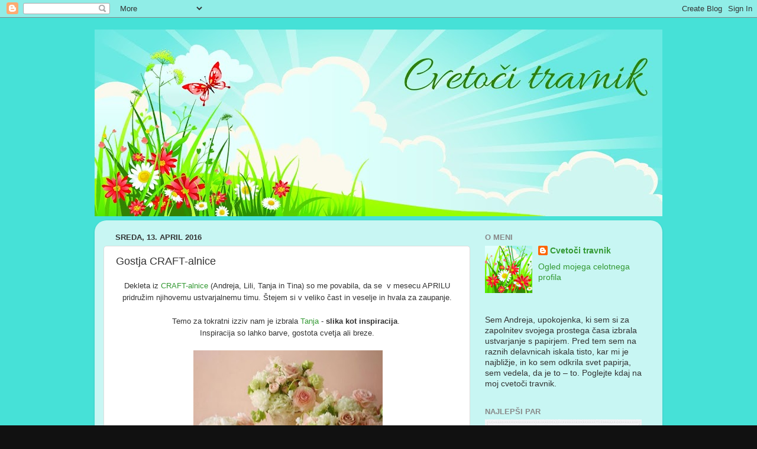

--- FILE ---
content_type: text/html; charset=UTF-8
request_url: http://cvetocitravnik.blogspot.com/2016/04/gostja-craft-alnice.html
body_size: 36756
content:
<!DOCTYPE html>
<html class='v2' dir='ltr' lang='sl'>
<head>
<link href='https://www.blogger.com/static/v1/widgets/335934321-css_bundle_v2.css' rel='stylesheet' type='text/css'/>
<meta content='width=1100' name='viewport'/>
<meta content='text/html; charset=UTF-8' http-equiv='Content-Type'/>
<meta content='blogger' name='generator'/>
<link href='http://cvetocitravnik.blogspot.com/favicon.ico' rel='icon' type='image/x-icon'/>
<link href='http://cvetocitravnik.blogspot.com/2016/04/gostja-craft-alnice.html' rel='canonical'/>
<link rel="alternate" type="application/atom+xml" title="Cvetoči travnik - Atom" href="http://cvetocitravnik.blogspot.com/feeds/posts/default" />
<link rel="alternate" type="application/rss+xml" title="Cvetoči travnik - RSS" href="http://cvetocitravnik.blogspot.com/feeds/posts/default?alt=rss" />
<link rel="service.post" type="application/atom+xml" title="Cvetoči travnik - Atom" href="https://www.blogger.com/feeds/8542162802011584620/posts/default" />

<link rel="alternate" type="application/atom+xml" title="Cvetoči travnik - Atom" href="http://cvetocitravnik.blogspot.com/feeds/1591802652765088060/comments/default" />
<!--Can't find substitution for tag [blog.ieCssRetrofitLinks]-->
<link href='https://blogger.googleusercontent.com/img/b/R29vZ2xl/AVvXsEhc8EO0578ukCUwXNcQSr6tG3gsIPtF4t1D5DFQvCRkUwM1tHOsO-75aTxX0xVCCZll8Hdz3p7n8a0WaRFcvUTRP5qgWC1smoASM6x5o-0b90hlyGnqr09Kfrjy4IALdTUMbdni68iEano/s320/12523903_1645277269069425_1554917165027330856_n.jpg' rel='image_src'/>
<meta content='http://cvetocitravnik.blogspot.com/2016/04/gostja-craft-alnice.html' property='og:url'/>
<meta content='Gostja CRAFT-alnice' property='og:title'/>
<meta content=' Dekleta iz CRAFT-alnice  (Andreja, Lili, Tanja in Tina) so me povabila, da se  v mesecu APRILU pridružim njihovemu ustvarjalnemu timu. Štej...' property='og:description'/>
<meta content='https://blogger.googleusercontent.com/img/b/R29vZ2xl/AVvXsEhc8EO0578ukCUwXNcQSr6tG3gsIPtF4t1D5DFQvCRkUwM1tHOsO-75aTxX0xVCCZll8Hdz3p7n8a0WaRFcvUTRP5qgWC1smoASM6x5o-0b90hlyGnqr09Kfrjy4IALdTUMbdni68iEano/w1200-h630-p-k-no-nu/12523903_1645277269069425_1554917165027330856_n.jpg' property='og:image'/>
<title>Cvetoči travnik: Gostja CRAFT-alnice</title>
<style type='text/css'>@font-face{font-family:'Covered By Your Grace';font-style:normal;font-weight:400;font-display:swap;src:url(//fonts.gstatic.com/s/coveredbyyourgrace/v17/QGYwz-AZahWOJJI9kykWW9mD6opopoqXSOSEHwgsiaXVIxnL.woff2)format('woff2');unicode-range:U+0100-02BA,U+02BD-02C5,U+02C7-02CC,U+02CE-02D7,U+02DD-02FF,U+0304,U+0308,U+0329,U+1D00-1DBF,U+1E00-1E9F,U+1EF2-1EFF,U+2020,U+20A0-20AB,U+20AD-20C0,U+2113,U+2C60-2C7F,U+A720-A7FF;}@font-face{font-family:'Covered By Your Grace';font-style:normal;font-weight:400;font-display:swap;src:url(//fonts.gstatic.com/s/coveredbyyourgrace/v17/QGYwz-AZahWOJJI9kykWW9mD6opopoqXSOSEEQgsiaXVIw.woff2)format('woff2');unicode-range:U+0000-00FF,U+0131,U+0152-0153,U+02BB-02BC,U+02C6,U+02DA,U+02DC,U+0304,U+0308,U+0329,U+2000-206F,U+20AC,U+2122,U+2191,U+2193,U+2212,U+2215,U+FEFF,U+FFFD;}</style>
<style id='page-skin-1' type='text/css'><!--
/*-----------------------------------------------
Blogger Template Style
Name:     Picture Window
Designer: Blogger
URL:      www.blogger.com
----------------------------------------------- */
/* Content
----------------------------------------------- */
body {
font: normal normal 15px 'Trebuchet MS', Trebuchet, sans-serif;
color: #333333;
background: #111111 url(http://2.bp.blogspot.com/-O7QPepFqjpM/VwZNWf2k7CI/AAAAAAAAGuw/NYJm371vNdUHfvcNRHjyfGMTnXBoyiHoA/s0-r/Cveto%25C4%258Di%2Btravnik%2Bozadje%2B3.png) repeat scroll top left;
}
html body .region-inner {
min-width: 0;
max-width: 100%;
width: auto;
}
.content-outer {
font-size: 90%;
}
a:link {
text-decoration:none;
color: #339933;
}
a:visited {
text-decoration:none;
color: #66cc66;
}
a:hover {
text-decoration:underline;
color: #43ff32;
}
.content-outer {
background: transparent none repeat scroll top left;
-moz-border-radius: 0;
-webkit-border-radius: 0;
-goog-ms-border-radius: 0;
border-radius: 0;
-moz-box-shadow: 0 0 0 rgba(0, 0, 0, .15);
-webkit-box-shadow: 0 0 0 rgba(0, 0, 0, .15);
-goog-ms-box-shadow: 0 0 0 rgba(0, 0, 0, .15);
box-shadow: 0 0 0 rgba(0, 0, 0, .15);
margin: 20px auto;
}
.content-inner {
padding: 0;
}
/* Header
----------------------------------------------- */
.header-outer {
background: rgba(0, 0, 0, 0) none repeat-x scroll top left;
_background-image: none;
color: #ffffff;
-moz-border-radius: 0;
-webkit-border-radius: 0;
-goog-ms-border-radius: 0;
border-radius: 0;
}
.Header img, .Header #header-inner {
-moz-border-radius: 0;
-webkit-border-radius: 0;
-goog-ms-border-radius: 0;
border-radius: 0;
}
.header-inner .Header .titlewrapper,
.header-inner .Header .descriptionwrapper {
padding-left: 0;
padding-right: 0;
}
.Header h1 {
font: normal normal 80px Covered By Your Grace;
text-shadow: 1px 1px 3px rgba(0, 0, 0, 0.3);
}
.Header h1 a {
color: #ffffff;
}
.Header .description {
font-size: 130%;
}
/* Tabs
----------------------------------------------- */
.tabs-inner {
margin: .5em 20px 0;
padding: 0;
}
.tabs-inner .section {
margin: 0;
}
.tabs-inner .widget ul {
padding: 0;
background: rgba(0, 0, 0, 0) none repeat scroll bottom;
-moz-border-radius: 0;
-webkit-border-radius: 0;
-goog-ms-border-radius: 0;
border-radius: 0;
}
.tabs-inner .widget li {
border: none;
}
.tabs-inner .widget li a {
display: inline-block;
padding: .5em 1em;
margin-right: .25em;
color: #ffffff;
font: normal normal 15px Arial, Tahoma, Helvetica, FreeSans, sans-serif;
-moz-border-radius: 10px 10px 0 0;
-webkit-border-top-left-radius: 10px;
-webkit-border-top-right-radius: 10px;
-goog-ms-border-radius: 10px 10px 0 0;
border-radius: 10px 10px 0 0;
background: transparent url(https://resources.blogblog.com/blogblog/data/1kt/transparent/black50.png) repeat scroll top left;
border-right: 1px solid rgba(0, 0, 0, 0);
}
.tabs-inner .widget li:first-child a {
padding-left: 1.25em;
-moz-border-radius-topleft: 10px;
-moz-border-radius-bottomleft: 0;
-webkit-border-top-left-radius: 10px;
-webkit-border-bottom-left-radius: 0;
-goog-ms-border-top-left-radius: 10px;
-goog-ms-border-bottom-left-radius: 0;
border-top-left-radius: 10px;
border-bottom-left-radius: 0;
}
.tabs-inner .widget li.selected a,
.tabs-inner .widget li a:hover {
position: relative;
z-index: 1;
background: rgba(0, 0, 0, 0) url(https://resources.blogblog.com/blogblog/data/1kt/transparent/white80.png) repeat scroll bottom;
color: #3c87b4;
-moz-box-shadow: 0 0 3px rgba(0, 0, 0, .15);
-webkit-box-shadow: 0 0 3px rgba(0, 0, 0, .15);
-goog-ms-box-shadow: 0 0 3px rgba(0, 0, 0, .15);
box-shadow: 0 0 3px rgba(0, 0, 0, .15);
}
/* Headings
----------------------------------------------- */
h2 {
font: bold normal 13px Arial, Tahoma, Helvetica, FreeSans, sans-serif;
text-transform: uppercase;
color: #888888;
margin: .5em 0;
}
/* Main
----------------------------------------------- */
.main-outer {
background: transparent url(https://resources.blogblog.com/blogblog/data/1kt/transparent/white80.png) repeat scroll top left;
-moz-border-radius: 20px 20px 0 0;
-webkit-border-top-left-radius: 20px;
-webkit-border-top-right-radius: 20px;
-webkit-border-bottom-left-radius: 0;
-webkit-border-bottom-right-radius: 0;
-goog-ms-border-radius: 20px 20px 0 0;
border-radius: 20px 20px 0 0;
-moz-box-shadow: 0 1px 3px rgba(0, 0, 0, .15);
-webkit-box-shadow: 0 1px 3px rgba(0, 0, 0, .15);
-goog-ms-box-shadow: 0 1px 3px rgba(0, 0, 0, .15);
box-shadow: 0 1px 3px rgba(0, 0, 0, .15);
}
.main-inner {
padding: 15px 20px 20px;
}
.main-inner .column-center-inner {
padding: 0 0;
}
.main-inner .column-left-inner {
padding-left: 0;
}
.main-inner .column-right-inner {
padding-right: 0;
}
/* Posts
----------------------------------------------- */
h3.post-title {
margin: 0;
font: normal normal 18px Arial, Tahoma, Helvetica, FreeSans, sans-serif;
}
.comments h4 {
margin: 1em 0 0;
font: normal normal 18px Arial, Tahoma, Helvetica, FreeSans, sans-serif;
}
.date-header span {
color: #333333;
}
.post-outer {
background-color: #ffffff;
border: solid 1px #dddddd;
-moz-border-radius: 5px;
-webkit-border-radius: 5px;
border-radius: 5px;
-goog-ms-border-radius: 5px;
padding: 15px 20px;
margin: 0 -20px 20px;
}
.post-body {
line-height: 1.4;
font-size: 110%;
position: relative;
}
.post-header {
margin: 0 0 1.5em;
color: #999999;
line-height: 1.6;
}
.post-footer {
margin: .5em 0 0;
color: #999999;
line-height: 1.6;
}
#blog-pager {
font-size: 140%
}
#comments .comment-author {
padding-top: 1.5em;
border-top: dashed 1px #ccc;
border-top: dashed 1px rgba(128, 128, 128, .5);
background-position: 0 1.5em;
}
#comments .comment-author:first-child {
padding-top: 0;
border-top: none;
}
.avatar-image-container {
margin: .2em 0 0;
}
/* Comments
----------------------------------------------- */
.comments .comments-content .icon.blog-author {
background-repeat: no-repeat;
background-image: url([data-uri]);
}
.comments .comments-content .loadmore a {
border-top: 1px solid #43ff32;
border-bottom: 1px solid #43ff32;
}
.comments .continue {
border-top: 2px solid #43ff32;
}
/* Widgets
----------------------------------------------- */
.widget ul, .widget #ArchiveList ul.flat {
padding: 0;
list-style: none;
}
.widget ul li, .widget #ArchiveList ul.flat li {
border-top: dashed 1px #ccc;
border-top: dashed 1px rgba(128, 128, 128, .5);
}
.widget ul li:first-child, .widget #ArchiveList ul.flat li:first-child {
border-top: none;
}
.widget .post-body ul {
list-style: disc;
}
.widget .post-body ul li {
border: none;
}
/* Footer
----------------------------------------------- */
.footer-outer {
color:#cccccc;
background: transparent url(https://resources.blogblog.com/blogblog/data/1kt/transparent/black50.png) repeat scroll top left;
-moz-border-radius: 0 0 20px 20px;
-webkit-border-top-left-radius: 0;
-webkit-border-top-right-radius: 0;
-webkit-border-bottom-left-radius: 20px;
-webkit-border-bottom-right-radius: 20px;
-goog-ms-border-radius: 0 0 20px 20px;
border-radius: 0 0 20px 20px;
-moz-box-shadow: 0 1px 3px rgba(0, 0, 0, .15);
-webkit-box-shadow: 0 1px 3px rgba(0, 0, 0, .15);
-goog-ms-box-shadow: 0 1px 3px rgba(0, 0, 0, .15);
box-shadow: 0 1px 3px rgba(0, 0, 0, .15);
}
.footer-inner {
padding: 10px 20px 20px;
}
.footer-outer a {
color: #a1ee98;
}
.footer-outer a:visited {
color: #77ee7f;
}
.footer-outer a:hover {
color: #43ff32;
}
.footer-outer .widget h2 {
color: #aaaaaa;
}
/* Mobile
----------------------------------------------- */
html body.mobile {
height: auto;
}
html body.mobile {
min-height: 480px;
background-size: 100% auto;
}
.mobile .body-fauxcolumn-outer {
background: transparent none repeat scroll top left;
}
html .mobile .mobile-date-outer, html .mobile .blog-pager {
border-bottom: none;
background: transparent url(https://resources.blogblog.com/blogblog/data/1kt/transparent/white80.png) repeat scroll top left;
margin-bottom: 10px;
}
.mobile .date-outer {
background: transparent url(https://resources.blogblog.com/blogblog/data/1kt/transparent/white80.png) repeat scroll top left;
}
.mobile .header-outer, .mobile .main-outer,
.mobile .post-outer, .mobile .footer-outer {
-moz-border-radius: 0;
-webkit-border-radius: 0;
-goog-ms-border-radius: 0;
border-radius: 0;
}
.mobile .content-outer,
.mobile .main-outer,
.mobile .post-outer {
background: inherit;
border: none;
}
.mobile .content-outer {
font-size: 100%;
}
.mobile-link-button {
background-color: #339933;
}
.mobile-link-button a:link, .mobile-link-button a:visited {
color: #ffffff;
}
.mobile-index-contents {
color: #333333;
}
.mobile .tabs-inner .PageList .widget-content {
background: rgba(0, 0, 0, 0) url(https://resources.blogblog.com/blogblog/data/1kt/transparent/white80.png) repeat scroll bottom;
color: #3c87b4;
}
.mobile .tabs-inner .PageList .widget-content .pagelist-arrow {
border-left: 1px solid rgba(0, 0, 0, 0);
}

--></style>
<style id='template-skin-1' type='text/css'><!--
body {
min-width: 960px;
}
.content-outer, .content-fauxcolumn-outer, .region-inner {
min-width: 960px;
max-width: 960px;
_width: 960px;
}
.main-inner .columns {
padding-left: 0px;
padding-right: 310px;
}
.main-inner .fauxcolumn-center-outer {
left: 0px;
right: 310px;
/* IE6 does not respect left and right together */
_width: expression(this.parentNode.offsetWidth -
parseInt("0px") -
parseInt("310px") + 'px');
}
.main-inner .fauxcolumn-left-outer {
width: 0px;
}
.main-inner .fauxcolumn-right-outer {
width: 310px;
}
.main-inner .column-left-outer {
width: 0px;
right: 100%;
margin-left: -0px;
}
.main-inner .column-right-outer {
width: 310px;
margin-right: -310px;
}
#layout {
min-width: 0;
}
#layout .content-outer {
min-width: 0;
width: 800px;
}
#layout .region-inner {
min-width: 0;
width: auto;
}
body#layout div.add_widget {
padding: 8px;
}
body#layout div.add_widget a {
margin-left: 32px;
}
--></style>
<style>
    body {background-image:url(http\:\/\/2.bp.blogspot.com\/-O7QPepFqjpM\/VwZNWf2k7CI\/AAAAAAAAGuw\/NYJm371vNdUHfvcNRHjyfGMTnXBoyiHoA\/s0-r\/Cveto%25C4%258Di%2Btravnik%2Bozadje%2B3.png);}
    
@media (max-width: 200px) { body {background-image:url(http\:\/\/2.bp.blogspot.com\/-O7QPepFqjpM\/VwZNWf2k7CI\/AAAAAAAAGuw\/NYJm371vNdUHfvcNRHjyfGMTnXBoyiHoA\/w200\/Cveto%25C4%258Di%2Btravnik%2Bozadje%2B3.png);}}
@media (max-width: 400px) and (min-width: 201px) { body {background-image:url(http\:\/\/2.bp.blogspot.com\/-O7QPepFqjpM\/VwZNWf2k7CI\/AAAAAAAAGuw\/NYJm371vNdUHfvcNRHjyfGMTnXBoyiHoA\/w400\/Cveto%25C4%258Di%2Btravnik%2Bozadje%2B3.png);}}
@media (max-width: 800px) and (min-width: 401px) { body {background-image:url(http\:\/\/2.bp.blogspot.com\/-O7QPepFqjpM\/VwZNWf2k7CI\/AAAAAAAAGuw\/NYJm371vNdUHfvcNRHjyfGMTnXBoyiHoA\/w800\/Cveto%25C4%258Di%2Btravnik%2Bozadje%2B3.png);}}
@media (max-width: 1200px) and (min-width: 801px) { body {background-image:url(http\:\/\/2.bp.blogspot.com\/-O7QPepFqjpM\/VwZNWf2k7CI\/AAAAAAAAGuw\/NYJm371vNdUHfvcNRHjyfGMTnXBoyiHoA\/w1200\/Cveto%25C4%258Di%2Btravnik%2Bozadje%2B3.png);}}
/* Last tag covers anything over one higher than the previous max-size cap. */
@media (min-width: 1201px) { body {background-image:url(http\:\/\/2.bp.blogspot.com\/-O7QPepFqjpM\/VwZNWf2k7CI\/AAAAAAAAGuw\/NYJm371vNdUHfvcNRHjyfGMTnXBoyiHoA\/w1600\/Cveto%25C4%258Di%2Btravnik%2Bozadje%2B3.png);}}
  </style>
<link href='https://www.blogger.com/dyn-css/authorization.css?targetBlogID=8542162802011584620&amp;zx=6c510759-bcec-42b5-93cf-51972153c9a8' media='none' onload='if(media!=&#39;all&#39;)media=&#39;all&#39;' rel='stylesheet'/><noscript><link href='https://www.blogger.com/dyn-css/authorization.css?targetBlogID=8542162802011584620&amp;zx=6c510759-bcec-42b5-93cf-51972153c9a8' rel='stylesheet'/></noscript>
<meta name='google-adsense-platform-account' content='ca-host-pub-1556223355139109'/>
<meta name='google-adsense-platform-domain' content='blogspot.com'/>

</head>
<body class='loading variant-open'>
<div class='navbar section' id='navbar' name='Vrstica za krmarjenje'><div class='widget Navbar' data-version='1' id='Navbar1'><script type="text/javascript">
    function setAttributeOnload(object, attribute, val) {
      if(window.addEventListener) {
        window.addEventListener('load',
          function(){ object[attribute] = val; }, false);
      } else {
        window.attachEvent('onload', function(){ object[attribute] = val; });
      }
    }
  </script>
<div id="navbar-iframe-container"></div>
<script type="text/javascript" src="https://apis.google.com/js/platform.js"></script>
<script type="text/javascript">
      gapi.load("gapi.iframes:gapi.iframes.style.bubble", function() {
        if (gapi.iframes && gapi.iframes.getContext) {
          gapi.iframes.getContext().openChild({
              url: 'https://www.blogger.com/navbar/8542162802011584620?po\x3d1591802652765088060\x26origin\x3dhttp://cvetocitravnik.blogspot.com',
              where: document.getElementById("navbar-iframe-container"),
              id: "navbar-iframe"
          });
        }
      });
    </script><script type="text/javascript">
(function() {
var script = document.createElement('script');
script.type = 'text/javascript';
script.src = '//pagead2.googlesyndication.com/pagead/js/google_top_exp.js';
var head = document.getElementsByTagName('head')[0];
if (head) {
head.appendChild(script);
}})();
</script>
</div></div>
<div class='body-fauxcolumns'>
<div class='fauxcolumn-outer body-fauxcolumn-outer'>
<div class='cap-top'>
<div class='cap-left'></div>
<div class='cap-right'></div>
</div>
<div class='fauxborder-left'>
<div class='fauxborder-right'></div>
<div class='fauxcolumn-inner'>
</div>
</div>
<div class='cap-bottom'>
<div class='cap-left'></div>
<div class='cap-right'></div>
</div>
</div>
</div>
<div class='content'>
<div class='content-fauxcolumns'>
<div class='fauxcolumn-outer content-fauxcolumn-outer'>
<div class='cap-top'>
<div class='cap-left'></div>
<div class='cap-right'></div>
</div>
<div class='fauxborder-left'>
<div class='fauxborder-right'></div>
<div class='fauxcolumn-inner'>
</div>
</div>
<div class='cap-bottom'>
<div class='cap-left'></div>
<div class='cap-right'></div>
</div>
</div>
</div>
<div class='content-outer'>
<div class='content-cap-top cap-top'>
<div class='cap-left'></div>
<div class='cap-right'></div>
</div>
<div class='fauxborder-left content-fauxborder-left'>
<div class='fauxborder-right content-fauxborder-right'></div>
<div class='content-inner'>
<header>
<div class='header-outer'>
<div class='header-cap-top cap-top'>
<div class='cap-left'></div>
<div class='cap-right'></div>
</div>
<div class='fauxborder-left header-fauxborder-left'>
<div class='fauxborder-right header-fauxborder-right'></div>
<div class='region-inner header-inner'>
<div class='header section' id='header' name='Glava'><div class='widget Header' data-version='1' id='Header1'>
<div id='header-inner'>
<a href='http://cvetocitravnik.blogspot.com/' style='display: block'>
<img alt='Cvetoči travnik' height='316px; ' id='Header1_headerimg' src='https://blogger.googleusercontent.com/img/b/R29vZ2xl/AVvXsEhrpqvoPZJH5eKcTJMzjZyPvS_K9elDF4xcHxcS5D4WIBy3gbRwi3scgapY5K6JeY8_OR5WarRCD4JqnsR3tdn6jkC5-CTXDnJhg4geSWnQHOKye5M-H2shMBv2PTc_ZDJjOHD2cZmAvk8/s960-r/Cvetoci+travnik+blog+glava.jpg' style='display: block' width='960px; '/>
</a>
</div>
</div></div>
</div>
</div>
<div class='header-cap-bottom cap-bottom'>
<div class='cap-left'></div>
<div class='cap-right'></div>
</div>
</div>
</header>
<div class='tabs-outer'>
<div class='tabs-cap-top cap-top'>
<div class='cap-left'></div>
<div class='cap-right'></div>
</div>
<div class='fauxborder-left tabs-fauxborder-left'>
<div class='fauxborder-right tabs-fauxborder-right'></div>
<div class='region-inner tabs-inner'>
<div class='tabs no-items section' id='crosscol' name='Območje vseh stolpcev'></div>
<div class='tabs no-items section' id='crosscol-overflow' name='Cross-Column 2'></div>
</div>
</div>
<div class='tabs-cap-bottom cap-bottom'>
<div class='cap-left'></div>
<div class='cap-right'></div>
</div>
</div>
<div class='main-outer'>
<div class='main-cap-top cap-top'>
<div class='cap-left'></div>
<div class='cap-right'></div>
</div>
<div class='fauxborder-left main-fauxborder-left'>
<div class='fauxborder-right main-fauxborder-right'></div>
<div class='region-inner main-inner'>
<div class='columns fauxcolumns'>
<div class='fauxcolumn-outer fauxcolumn-center-outer'>
<div class='cap-top'>
<div class='cap-left'></div>
<div class='cap-right'></div>
</div>
<div class='fauxborder-left'>
<div class='fauxborder-right'></div>
<div class='fauxcolumn-inner'>
</div>
</div>
<div class='cap-bottom'>
<div class='cap-left'></div>
<div class='cap-right'></div>
</div>
</div>
<div class='fauxcolumn-outer fauxcolumn-left-outer'>
<div class='cap-top'>
<div class='cap-left'></div>
<div class='cap-right'></div>
</div>
<div class='fauxborder-left'>
<div class='fauxborder-right'></div>
<div class='fauxcolumn-inner'>
</div>
</div>
<div class='cap-bottom'>
<div class='cap-left'></div>
<div class='cap-right'></div>
</div>
</div>
<div class='fauxcolumn-outer fauxcolumn-right-outer'>
<div class='cap-top'>
<div class='cap-left'></div>
<div class='cap-right'></div>
</div>
<div class='fauxborder-left'>
<div class='fauxborder-right'></div>
<div class='fauxcolumn-inner'>
</div>
</div>
<div class='cap-bottom'>
<div class='cap-left'></div>
<div class='cap-right'></div>
</div>
</div>
<!-- corrects IE6 width calculation -->
<div class='columns-inner'>
<div class='column-center-outer'>
<div class='column-center-inner'>
<div class='main section' id='main' name='Glavna'><div class='widget Blog' data-version='1' id='Blog1'>
<div class='blog-posts hfeed'>

          <div class="date-outer">
        
<h2 class='date-header'><span>sreda, 13. april 2016</span></h2>

          <div class="date-posts">
        
<div class='post-outer'>
<div class='post hentry uncustomized-post-template' itemprop='blogPost' itemscope='itemscope' itemtype='http://schema.org/BlogPosting'>
<meta content='https://blogger.googleusercontent.com/img/b/R29vZ2xl/AVvXsEhc8EO0578ukCUwXNcQSr6tG3gsIPtF4t1D5DFQvCRkUwM1tHOsO-75aTxX0xVCCZll8Hdz3p7n8a0WaRFcvUTRP5qgWC1smoASM6x5o-0b90hlyGnqr09Kfrjy4IALdTUMbdni68iEano/s320/12523903_1645277269069425_1554917165027330856_n.jpg' itemprop='image_url'/>
<meta content='8542162802011584620' itemprop='blogId'/>
<meta content='1591802652765088060' itemprop='postId'/>
<a name='1591802652765088060'></a>
<h3 class='post-title entry-title' itemprop='name'>
Gostja CRAFT-alnice
</h3>
<div class='post-header'>
<div class='post-header-line-1'></div>
</div>
<div class='post-body entry-content' id='post-body-1591802652765088060' itemprop='description articleBody'>
<div style="text-align: center;">
<span style="font-size: small;"><span style="font-family: &quot;arial&quot; , &quot;helvetica&quot; , sans-serif;">Dekleta iz <a href="http://craft-alnica.blogspot.si/" target="_blank">CRAFT-alnice</a> (Andreja, Lili, Tanja in Tina) so me povabila, da se&nbsp; v mesecu APRILU pridružim njihovemu ustvarjalnemu timu. Štejem si v veliko čast in veselje in hvala za zaupanje.</span></span></div>
<div style="text-align: center;">
<br /></div>
<div style="text-align: center;">
<span style="font-size: small;"><span style="font-family: &quot;arial&quot; , &quot;helvetica&quot; , sans-serif;">Temo za tokratni izziv nam je izbrala <a href="http://tanja-lightwithin.blogspot.si/" target="_blank">Tanja</a> - <b>slika kot inspiracija</b>.&nbsp;</span></span><br />
<span style="font-size: small;"><span style="font-family: &quot;arial&quot; , &quot;helvetica&quot; , sans-serif;">Inspiracija so lahko<span style="font-family: &quot;arial&quot; , &quot;helvetica&quot; , sans-serif;"> barve, gostota cvetja<span style="font-family: &quot;arial&quot; , &quot;helvetica&quot; , sans-serif;"> ali</span></span> brez<span style="font-family: &quot;arial&quot; , &quot;helvetica&quot; , sans-serif;">e<span style="font-family: &quot;arial&quot; , &quot;helvetica&quot; , sans-serif;">.</span></span></span></span><br />
<span style="font-size: small;"><span style="font-family: &quot;arial&quot; , &quot;helvetica&quot; , sans-serif;"><span style="font-family: &quot;arial&quot; , &quot;helvetica&quot; , sans-serif;"><span style="font-family: &quot;arial&quot; , &quot;helvetica&quot; , sans-serif;">&nbsp;</span></span><span style="font-family: &quot;arial&quot; , &quot;helvetica&quot; , sans-serif;"></span></span></span>
<br />
<div class="separator" style="clear: both; text-align: center;">
<span style="font-size: small;"><span style="font-family: &quot;arial&quot; , &quot;helvetica&quot; , sans-serif;"><span style="font-family: &quot;arial&quot; , &quot;helvetica&quot; , sans-serif;">&nbsp;</span></span></span><a href="https://blogger.googleusercontent.com/img/b/R29vZ2xl/AVvXsEhc8EO0578ukCUwXNcQSr6tG3gsIPtF4t1D5DFQvCRkUwM1tHOsO-75aTxX0xVCCZll8Hdz3p7n8a0WaRFcvUTRP5qgWC1smoASM6x5o-0b90hlyGnqr09Kfrjy4IALdTUMbdni68iEano/s1600/12523903_1645277269069425_1554917165027330856_n.jpg" imageanchor="1" style="margin-left: 1em; margin-right: 1em;"><img border="0" height="268" src="https://blogger.googleusercontent.com/img/b/R29vZ2xl/AVvXsEhc8EO0578ukCUwXNcQSr6tG3gsIPtF4t1D5DFQvCRkUwM1tHOsO-75aTxX0xVCCZll8Hdz3p7n8a0WaRFcvUTRP5qgWC1smoASM6x5o-0b90hlyGnqr09Kfrjy4IALdTUMbdni68iEano/s320/12523903_1645277269069425_1554917165027330856_n.jpg" width="320" /></a></div>
<span style="font-size: small;"><span style="font-family: &quot;arial&quot; , &quot;helvetica&quot; , sans-serif;"></span></span><br />
<span style="font-size: small;"><span style="font-family: &quot;arial&quot; , &quot;helvetica&quot; , sans-serif;">&nbsp;<span style="font-size: small;"><span style="font-family: &quot;arial&quot; , &quot;helvetica&quot; , sans-serif;">&nbsp;<span style="font-family: &quot;arial&quot; , &quot;helvetica&quot; , sans-serif;"> </span></span></span></span></span></div>
<div style="text-align: center;">
<span style="font-size: small;"><span style="font-family: &quot;arial&quot; , &quot;helvetica&quot; , sans-serif;">Odločila sem se narediti "malo mešano".&nbsp; Pomislila sem na perg<span style="font-family: &quot;arial&quot; , &quot;helvetica&quot; , sans-serif;">o</span>lo <span style="font-family: &quot;arial&quot; , &quot;helvetica&quot; , sans-serif;">(</span><span style="font-family: &quot;arial&quot; , &quot;helvetica&quot; , sans-serif;">upor<span style="font-family: &quot;arial&quot; , &quot;helvetica&quot; , sans-serif;">abila sem&nbsp; brezova debla)</span></span>,<span style="font-family: &quot;arial&quot; , &quot;helvetica&quot; , sans-serif;"> </span>ki se odene v cvetoči objem (gostota cvetja).&nbsp;</span></span><br />
<br /></div>
<div style="text-align: center;">
</div>
<div class="separator" style="clear: both; text-align: center;">
<a href="https://blogger.googleusercontent.com/img/b/R29vZ2xl/AVvXsEhQgwF8gk7_G2wSA9s8zMQve0RDrnQcK0fPn5vYPpf5Ih11yZwrJGCtF_7rpbn3cE2zgIAoyAKxMEKHxktl-nUZV-JD1dfD9M2PUTK2q0HVP7j-1epzLeX7AzF5n2rgmWSWM5lzvG46z8U/s1600/DSC08153.JPG" imageanchor="1" style="margin-left: 1em; margin-right: 1em;"><img border="0" height="400" src="https://blogger.googleusercontent.com/img/b/R29vZ2xl/AVvXsEhQgwF8gk7_G2wSA9s8zMQve0RDrnQcK0fPn5vYPpf5Ih11yZwrJGCtF_7rpbn3cE2zgIAoyAKxMEKHxktl-nUZV-JD1dfD9M2PUTK2q0HVP7j-1epzLeX7AzF5n2rgmWSWM5lzvG46z8U/s400/DSC08153.JPG" width="315" /></a></div>
<div style="text-align: center;">
<br />
<span style="font-size: small;"><span style="font-family: &quot;arial&quot; , &quot;helvetica&quot; , sans-serif;">&nbsp;</span></span><span style="font-size: small;"><span style="font-family: &quot;arial&quot; , &quot;helvetica&quot; , sans-serif;">Na <a href="http://www.najlepsi-par.si/izdelek/rezalne-sablone-pravokotniki-s-sivi/" target="_blank"><span style="font-family: &quot;arial&quot; , &quot;helvetica&quot; , sans-serif;">pravokotnik</span> s šivi</a> sem naredila smušing v modri barvi, ki kot ozadje spominja na nebo. Z brezovimi debli (malo slabše vidni, ker jih <span style="font-family: &quot;arial&quot; , &quot;helvetica&quot; , sans-serif;">ovija zelenje),</span> sem naredila oporo za zelenje in cvetje. Izrezala sem <a href="http://www.najlepsi-par.si/izdelek/rezalne-sablone-rayher-vejica-z-rozicami/" target="_blank">vejico</a>, jo barvala z distressi, na njej pa so zacvetele <a href="http://www.najlepsi-par.si/izdelek/rezalne-sablone-okrasimo-s-cvetjem/" target="_blank">rožice</a>, ki sem jih izrezala iz akvarelnega papirja (risalni blok), predhodno barvanega po metodi "a la Tina" :) - otroški robčki in akvarelne barvice.&nbsp;</span></span></div>
<div style="text-align: center;">
<span style="font-size: small;"><span style="font-family: &quot;arial&quot; , &quot;helvetica&quot; , sans-serif;">K vsej cvetoči idili je bilo potrebno dodati samo še napis. Odločila sem se za enega iz <a href="http://www.najlepsi-par.si/izdelek/komplet-stampiljk-tri-lepe-misli/" target="_blank">Tininega kompleta&nbsp; - tri lepe misli</a>.</span></span><br />
<br />
<div class="separator" style="clear: both; text-align: center;">
<a href="https://blogger.googleusercontent.com/img/b/R29vZ2xl/AVvXsEgF0Yt25GoxnE-GjvnWeJVX7cD433c1zvU67GcToDjbtiBWz7EYQVOnDfmCx3TU8pttZRUiiYJ2Y9PVlfhjaa9OFc57T5_swih-1AS6Caqa0Lcf4-2MfqOtrAZeYZUPY0g5rmxMT99JOV8/s1600/DSC08154.JPG" imageanchor="1" style="margin-left: 1em; margin-right: 1em;"><img border="0" height="300" src="https://blogger.googleusercontent.com/img/b/R29vZ2xl/AVvXsEgF0Yt25GoxnE-GjvnWeJVX7cD433c1zvU67GcToDjbtiBWz7EYQVOnDfmCx3TU8pttZRUiiYJ2Y9PVlfhjaa9OFc57T5_swih-1AS6Caqa0Lcf4-2MfqOtrAZeYZUPY0g5rmxMT99JOV8/s400/DSC08154.JPG" width="400" /></a></div>
<span style="font-size: small;"><span style="font-family: &quot;arial&quot; , &quot;helvetica&quot; , sans-serif;">&nbsp; </span></span></div>
<div style="text-align: center;">
<span style="font-size: small;"><span style="font-family: &quot;arial&quot; , &quot;helvetica&quot; , sans-serif;">Pravokotnik je pristal na osnovi, ki je bila izrezana 2x. Ena je služila kot osnova&nbsp; okrašenega, druga pa kot zadnji del. Pred zaključkom&nbsp; sem med okrašeni pravokotnik in osnovo prilepila še čipkasti rob. Tako sem rob voščilnice nekoliko popestrila.</span></span></div>
<div style="text-align: center;">
<span style="font-size: small;"><span style="font-family: &quot;arial&quot; , &quot;helvetica&quot; , sans-serif;"></span></span></div>
<div class="separator" style="clear: both; text-align: center;">
<span style="font-size: small;"><span style="font-family: &quot;arial&quot; , &quot;helvetica&quot; , sans-serif;"></span></span></div>
<div style="text-align: center;">
<br /></div>
<div class="separator" style="clear: both; text-align: center;">
<span style="font-size: small;"><span style="font-family: &quot;arial&quot; , &quot;helvetica&quot; , sans-serif;"></span></span></div>
<div class="separator" style="clear: both; text-align: center;">
<span style="font-size: small;"><span style="font-family: &quot;arial&quot; , &quot;helvetica&quot; , sans-serif;"></span></span></div>
<div style="text-align: center;">
<span style="font-size: small;"><span style="font-family: &quot;arial&quot; , &quot;helvetica&quot; , sans-serif;"></span></span></div>
<div style="text-align: center;">
<span style="font-size: small;"><span style="font-family: &quot;arial&quot; , &quot;helvetica&quot; , sans-serif;">Hvala, ker ste si ogledale moj Cvetoči travnik, sedaj vas pa vabim, da si ogledate še, kaj so pripravile Andreja, Lili, Tanja in Tina.</span></span></div>
<div style="text-align: center;">
<span style="font-size: small;"><span style="font-family: &quot;arial&quot; , &quot;helvetica&quot; , sans-serif;"><br /></span></span>
<span style="font-size: small;"><span style="font-family: &quot;arial&quot; , &quot;helvetica&quot; , sans-serif;">Ker sem uporablja<span style="font-family: &quot;arial&quot; , &quot;helvetica&quot; , sans-serif;">la tudi nepogrešljive izdelke <a href="http://www.najlepsi-par.si/" target="_blank">Najlepšega para</a>, voščilnico prijavljam tudi v <a href="http://www.najlepsi-par.si/" target="_blank">galerijo meseca APRILA 2016</a><span style="font-family: &quot;arial&quot; , &quot;helvetica&quot; , sans-serif;">.</span></span></span></span><br />
</div>
<div style="text-align: center;">
<span style="font-size: small;"><span style="font-family: &quot;arial&quot; , &quot;helvetica&quot; , sans-serif;">Lep pozdrav,&nbsp;</span></span></div>
<div style="text-align: center;">
<span style="font-size: small;"><span style="font-family: &quot;arial&quot; , &quot;helvetica&quot; , sans-serif;">Andreja V.</span></span></div>
<br />
<div style='clear: both;'></div>
</div>
<div class='post-footer'>
<div class='post-footer-line post-footer-line-1'>
<span class='post-author vcard'>
Avtor
<span class='fn' itemprop='author' itemscope='itemscope' itemtype='http://schema.org/Person'>
<meta content='https://www.blogger.com/profile/10686462278874411105' itemprop='url'/>
<a class='g-profile' href='https://www.blogger.com/profile/10686462278874411105' rel='author' title='author profile'>
<span itemprop='name'>Cvetoči travnik</span>
</a>
</span>
</span>
<span class='post-timestamp'>
ob
<meta content='http://cvetocitravnik.blogspot.com/2016/04/gostja-craft-alnice.html' itemprop='url'/>
<a class='timestamp-link' href='http://cvetocitravnik.blogspot.com/2016/04/gostja-craft-alnice.html' rel='bookmark' title='permanent link'><abbr class='published' itemprop='datePublished' title='2016-04-13T03:12:00-07:00'>03:12</abbr></a>
</span>
<span class='post-comment-link'>
</span>
<span class='post-icons'>
<span class='item-control blog-admin pid-697862294'>
<a href='https://www.blogger.com/post-edit.g?blogID=8542162802011584620&postID=1591802652765088060&from=pencil' title='Urejanje objav'>
<img alt='' class='icon-action' height='18' src='https://resources.blogblog.com/img/icon18_edit_allbkg.gif' width='18'/>
</a>
</span>
</span>
<div class='post-share-buttons goog-inline-block'>
<a class='goog-inline-block share-button sb-email' href='https://www.blogger.com/share-post.g?blogID=8542162802011584620&postID=1591802652765088060&target=email' target='_blank' title='Pošlji objavo po e-pošti'><span class='share-button-link-text'>Pošlji objavo po e-pošti</span></a><a class='goog-inline-block share-button sb-blog' href='https://www.blogger.com/share-post.g?blogID=8542162802011584620&postID=1591802652765088060&target=blog' onclick='window.open(this.href, "_blank", "height=270,width=475"); return false;' target='_blank' title='BlogThis!'><span class='share-button-link-text'>BlogThis!</span></a><a class='goog-inline-block share-button sb-twitter' href='https://www.blogger.com/share-post.g?blogID=8542162802011584620&postID=1591802652765088060&target=twitter' target='_blank' title='Deli v omrežju X'><span class='share-button-link-text'>Deli v omrežju X</span></a><a class='goog-inline-block share-button sb-facebook' href='https://www.blogger.com/share-post.g?blogID=8542162802011584620&postID=1591802652765088060&target=facebook' onclick='window.open(this.href, "_blank", "height=430,width=640"); return false;' target='_blank' title='Skupna raba v storitvi Facebook'><span class='share-button-link-text'>Skupna raba v storitvi Facebook</span></a><a class='goog-inline-block share-button sb-pinterest' href='https://www.blogger.com/share-post.g?blogID=8542162802011584620&postID=1591802652765088060&target=pinterest' target='_blank' title='Deli na spletnem mestu Pinterest'><span class='share-button-link-text'>Deli na spletnem mestu Pinterest</span></a>
</div>
</div>
<div class='post-footer-line post-footer-line-2'>
<span class='post-labels'>
Oznake:
<a href='http://cvetocitravnik.blogspot.com/search/label/Gostja%20Craft-alnice' rel='tag'>Gostja Craft-alnice</a>,
<a href='http://cvetocitravnik.blogspot.com/search/label/vo%C5%A1%C4%8Dilnica' rel='tag'>voščilnica</a>
</span>
</div>
<div class='post-footer-line post-footer-line-3'>
<span class='post-location'>
</span>
</div>
</div>
</div>
<div class='comments' id='comments'>
<a name='comments'></a>
<h4>27 komentarjev:</h4>
<div class='comments-content'>
<script async='async' src='' type='text/javascript'></script>
<script type='text/javascript'>
    (function() {
      var items = null;
      var msgs = null;
      var config = {};

// <![CDATA[
      var cursor = null;
      if (items && items.length > 0) {
        cursor = parseInt(items[items.length - 1].timestamp) + 1;
      }

      var bodyFromEntry = function(entry) {
        var text = (entry &&
                    ((entry.content && entry.content.$t) ||
                     (entry.summary && entry.summary.$t))) ||
            '';
        if (entry && entry.gd$extendedProperty) {
          for (var k in entry.gd$extendedProperty) {
            if (entry.gd$extendedProperty[k].name == 'blogger.contentRemoved') {
              return '<span class="deleted-comment">' + text + '</span>';
            }
          }
        }
        return text;
      }

      var parse = function(data) {
        cursor = null;
        var comments = [];
        if (data && data.feed && data.feed.entry) {
          for (var i = 0, entry; entry = data.feed.entry[i]; i++) {
            var comment = {};
            // comment ID, parsed out of the original id format
            var id = /blog-(\d+).post-(\d+)/.exec(entry.id.$t);
            comment.id = id ? id[2] : null;
            comment.body = bodyFromEntry(entry);
            comment.timestamp = Date.parse(entry.published.$t) + '';
            if (entry.author && entry.author.constructor === Array) {
              var auth = entry.author[0];
              if (auth) {
                comment.author = {
                  name: (auth.name ? auth.name.$t : undefined),
                  profileUrl: (auth.uri ? auth.uri.$t : undefined),
                  avatarUrl: (auth.gd$image ? auth.gd$image.src : undefined)
                };
              }
            }
            if (entry.link) {
              if (entry.link[2]) {
                comment.link = comment.permalink = entry.link[2].href;
              }
              if (entry.link[3]) {
                var pid = /.*comments\/default\/(\d+)\?.*/.exec(entry.link[3].href);
                if (pid && pid[1]) {
                  comment.parentId = pid[1];
                }
              }
            }
            comment.deleteclass = 'item-control blog-admin';
            if (entry.gd$extendedProperty) {
              for (var k in entry.gd$extendedProperty) {
                if (entry.gd$extendedProperty[k].name == 'blogger.itemClass') {
                  comment.deleteclass += ' ' + entry.gd$extendedProperty[k].value;
                } else if (entry.gd$extendedProperty[k].name == 'blogger.displayTime') {
                  comment.displayTime = entry.gd$extendedProperty[k].value;
                }
              }
            }
            comments.push(comment);
          }
        }
        return comments;
      };

      var paginator = function(callback) {
        if (hasMore()) {
          var url = config.feed + '?alt=json&v=2&orderby=published&reverse=false&max-results=50';
          if (cursor) {
            url += '&published-min=' + new Date(cursor).toISOString();
          }
          window.bloggercomments = function(data) {
            var parsed = parse(data);
            cursor = parsed.length < 50 ? null
                : parseInt(parsed[parsed.length - 1].timestamp) + 1
            callback(parsed);
            window.bloggercomments = null;
          }
          url += '&callback=bloggercomments';
          var script = document.createElement('script');
          script.type = 'text/javascript';
          script.src = url;
          document.getElementsByTagName('head')[0].appendChild(script);
        }
      };
      var hasMore = function() {
        return !!cursor;
      };
      var getMeta = function(key, comment) {
        if ('iswriter' == key) {
          var matches = !!comment.author
              && comment.author.name == config.authorName
              && comment.author.profileUrl == config.authorUrl;
          return matches ? 'true' : '';
        } else if ('deletelink' == key) {
          return config.baseUri + '/comment/delete/'
               + config.blogId + '/' + comment.id;
        } else if ('deleteclass' == key) {
          return comment.deleteclass;
        }
        return '';
      };

      var replybox = null;
      var replyUrlParts = null;
      var replyParent = undefined;

      var onReply = function(commentId, domId) {
        if (replybox == null) {
          // lazily cache replybox, and adjust to suit this style:
          replybox = document.getElementById('comment-editor');
          if (replybox != null) {
            replybox.height = '250px';
            replybox.style.display = 'block';
            replyUrlParts = replybox.src.split('#');
          }
        }
        if (replybox && (commentId !== replyParent)) {
          replybox.src = '';
          document.getElementById(domId).insertBefore(replybox, null);
          replybox.src = replyUrlParts[0]
              + (commentId ? '&parentID=' + commentId : '')
              + '#' + replyUrlParts[1];
          replyParent = commentId;
        }
      };

      var hash = (window.location.hash || '#').substring(1);
      var startThread, targetComment;
      if (/^comment-form_/.test(hash)) {
        startThread = hash.substring('comment-form_'.length);
      } else if (/^c[0-9]+$/.test(hash)) {
        targetComment = hash.substring(1);
      }

      // Configure commenting API:
      var configJso = {
        'maxDepth': config.maxThreadDepth
      };
      var provider = {
        'id': config.postId,
        'data': items,
        'loadNext': paginator,
        'hasMore': hasMore,
        'getMeta': getMeta,
        'onReply': onReply,
        'rendered': true,
        'initComment': targetComment,
        'initReplyThread': startThread,
        'config': configJso,
        'messages': msgs
      };

      var render = function() {
        if (window.goog && window.goog.comments) {
          var holder = document.getElementById('comment-holder');
          window.goog.comments.render(holder, provider);
        }
      };

      // render now, or queue to render when library loads:
      if (window.goog && window.goog.comments) {
        render();
      } else {
        window.goog = window.goog || {};
        window.goog.comments = window.goog.comments || {};
        window.goog.comments.loadQueue = window.goog.comments.loadQueue || [];
        window.goog.comments.loadQueue.push(render);
      }
    })();
// ]]>
  </script>
<div id='comment-holder'>
<div class="comment-thread toplevel-thread"><ol id="top-ra"><li class="comment" id="c664906827722124535"><div class="avatar-image-container"><img src="//blogger.googleusercontent.com/img/b/R29vZ2xl/AVvXsEh7TZYfnuNJkIkO0sQA7skle6waettH_Uvn9UzMI7olLb-5fb5wO_S4u8FdT_TXcHNZtrHCdZ68VkuivbvNrbYLt_d6WA-o1RZUHrEp_PW18fT18HF1rckE6gxHfknfkj8/s45-c/Untitled.png" alt=""/></div><div class="comment-block"><div class="comment-header"><cite class="user"><a href="https://www.blogger.com/profile/02152561966347400824" rel="nofollow">Tina Z.</a></cite><span class="icon user "></span><span class="datetime secondary-text"><a rel="nofollow" href="http://cvetocitravnik.blogspot.com/2016/04/gostja-craft-alnice.html?showComment=1460549112602#c664906827722124535">13. april 2016 ob 05:05</a></span></div><p class="comment-content">o, tole je pa prekrasna kreacija, tako super pobarvane rožice kot ozadje in ta rob, vau ... si moram pogledati to barvanje a la tina, ker je čudovito ...</p><span class="comment-actions secondary-text"><a class="comment-reply" target="_self" data-comment-id="664906827722124535">Odgovori</a><span class="item-control blog-admin blog-admin pid-1458651666"><a target="_self" href="https://www.blogger.com/comment/delete/8542162802011584620/664906827722124535">Izbriši</a></span></span></div><div class="comment-replies"><div id="c664906827722124535-rt" class="comment-thread inline-thread hidden"><span class="thread-toggle thread-expanded"><span class="thread-arrow"></span><span class="thread-count"><a target="_self">Odgovori</a></span></span><ol id="c664906827722124535-ra" class="thread-chrome thread-expanded"><div></div><div id="c664906827722124535-continue" class="continue"><a class="comment-reply" target="_self" data-comment-id="664906827722124535">Odgovori</a></div></ol></div></div><div class="comment-replybox-single" id="c664906827722124535-ce"></div></li><li class="comment" id="c1351849974454793944"><div class="avatar-image-container"><img src="//blogger.googleusercontent.com/img/b/R29vZ2xl/AVvXsEhrXYKBoUBjGgQ7GZahhrDeo13NAszscH8AMZ9K4hJjAO3ZbmZtSasCkLoAf3FFFRhGhS1xvlAl21wGy1MpdT5b1-2Ih2ScBrTIAd1NCLeGo0hegrQGoUzy4VouPkuIFA/s45-c/profil.jpg" alt=""/></div><div class="comment-block"><div class="comment-header"><cite class="user"><a href="https://www.blogger.com/profile/12787342829512659170" rel="nofollow">Hali</a></cite><span class="icon user "></span><span class="datetime secondary-text"><a rel="nofollow" href="http://cvetocitravnik.blogspot.com/2016/04/gostja-craft-alnice.html?showComment=1460549648835#c1351849974454793944">13. april 2016 ob 05:14</a></span></div><p class="comment-content">Kakšna umetnija. Všeč mi je ozadje in rožice ob strani, pa rob..pa vse. Prelepa!</p><span class="comment-actions secondary-text"><a class="comment-reply" target="_self" data-comment-id="1351849974454793944">Odgovori</a><span class="item-control blog-admin blog-admin pid-1962030780"><a target="_self" href="https://www.blogger.com/comment/delete/8542162802011584620/1351849974454793944">Izbriši</a></span></span></div><div class="comment-replies"><div id="c1351849974454793944-rt" class="comment-thread inline-thread hidden"><span class="thread-toggle thread-expanded"><span class="thread-arrow"></span><span class="thread-count"><a target="_self">Odgovori</a></span></span><ol id="c1351849974454793944-ra" class="thread-chrome thread-expanded"><div></div><div id="c1351849974454793944-continue" class="continue"><a class="comment-reply" target="_self" data-comment-id="1351849974454793944">Odgovori</a></div></ol></div></div><div class="comment-replybox-single" id="c1351849974454793944-ce"></div></li><li class="comment" id="c2214287436835227419"><div class="avatar-image-container"><img src="//4.bp.blogspot.com/-XA6OkAYDSw4/aAEDHtrONDI/AAAAAAAAYvM/qTQ0WU4wZ7sSSzeP0MFiNI_hd-nEL2L6gCK4BGAYYCw/s35/moja%252520slika%252520okrogla.jpg" alt=""/></div><div class="comment-block"><div class="comment-header"><cite class="user"><a href="https://www.blogger.com/profile/08002701578821015355" rel="nofollow">Vladuška</a></cite><span class="icon user "></span><span class="datetime secondary-text"><a rel="nofollow" href="http://cvetocitravnik.blogspot.com/2016/04/gostja-craft-alnice.html?showComment=1460549770754#c2214287436835227419">13. april 2016 ob 05:16</a></span></div><p class="comment-content">Zelo lepo, nadvse mi je všeč. Krasno ozadje in cvetlice tako lepo dopolnijo vse skupaj. Me veseli, da si gostja.</p><span class="comment-actions secondary-text"><a class="comment-reply" target="_self" data-comment-id="2214287436835227419">Odgovori</a><span class="item-control blog-admin blog-admin pid-1806438636"><a target="_self" href="https://www.blogger.com/comment/delete/8542162802011584620/2214287436835227419">Izbriši</a></span></span></div><div class="comment-replies"><div id="c2214287436835227419-rt" class="comment-thread inline-thread hidden"><span class="thread-toggle thread-expanded"><span class="thread-arrow"></span><span class="thread-count"><a target="_self">Odgovori</a></span></span><ol id="c2214287436835227419-ra" class="thread-chrome thread-expanded"><div></div><div id="c2214287436835227419-continue" class="continue"><a class="comment-reply" target="_self" data-comment-id="2214287436835227419">Odgovori</a></div></ol></div></div><div class="comment-replybox-single" id="c2214287436835227419-ce"></div></li><li class="comment" id="c7499885996273235578"><div class="avatar-image-container"><img src="//blogger.googleusercontent.com/img/b/R29vZ2xl/AVvXsEjJJPKF6cdLg-1Dy5Mic70Z_vDol3InUwsB2WfttOO-5OLozxbRIJHUQLwASyvJknZrAhCxKjHxsdmS0KVYFWIQFVSZv4NRqTk7H3BreoZNtRowbQ5a4PA31PtN47d6kA/s45-c/IMG_6897.JPG" alt=""/></div><div class="comment-block"><div class="comment-header"><cite class="user"><a href="https://www.blogger.com/profile/17485108272831917190" rel="nofollow">Keti&#39;s Projects</a></cite><span class="icon user "></span><span class="datetime secondary-text"><a rel="nofollow" href="http://cvetocitravnik.blogspot.com/2016/04/gostja-craft-alnice.html?showComment=1460571048834#c7499885996273235578">13. april 2016 ob 11:10</a></span></div><p class="comment-content">Čestitke najprej za vabilo k sodelovanju na CRAFT-alnici. Zasluženo! Ćudovita voščilnica! Te rožice so čudovite, od barv do postavitve in kombinacije z napisom.</p><span class="comment-actions secondary-text"><a class="comment-reply" target="_self" data-comment-id="7499885996273235578">Odgovori</a><span class="item-control blog-admin blog-admin pid-1926604804"><a target="_self" href="https://www.blogger.com/comment/delete/8542162802011584620/7499885996273235578">Izbriši</a></span></span></div><div class="comment-replies"><div id="c7499885996273235578-rt" class="comment-thread inline-thread hidden"><span class="thread-toggle thread-expanded"><span class="thread-arrow"></span><span class="thread-count"><a target="_self">Odgovori</a></span></span><ol id="c7499885996273235578-ra" class="thread-chrome thread-expanded"><div></div><div id="c7499885996273235578-continue" class="continue"><a class="comment-reply" target="_self" data-comment-id="7499885996273235578">Odgovori</a></div></ol></div></div><div class="comment-replybox-single" id="c7499885996273235578-ce"></div></li><li class="comment" id="c4216811141093654253"><div class="avatar-image-container"><img src="//blogger.googleusercontent.com/img/b/R29vZ2xl/AVvXsEjFmM4SybtnL-P6oj3z74XHxLYNy4T7qcvFW41AUhhuBym1Su2d-jdsrnsHMO__AnMhvTlMlAlktTukJoWN6lZf1lUawPozGrJ2wqb4ENv1U-GJhjip-7HT_L31IgV0Ei8/s45-c/c856e125-a766-4dbf-86da-fa79212897ab-0d4ae308-49e5-4d66-b5c0-605c2a5827c9-v1.png" alt=""/></div><div class="comment-block"><div class="comment-header"><cite class="user"><a href="https://www.blogger.com/profile/11097907773818564702" rel="nofollow">Majda</a></cite><span class="icon user "></span><span class="datetime secondary-text"><a rel="nofollow" href="http://cvetocitravnik.blogspot.com/2016/04/gostja-craft-alnice.html?showComment=1460579205061#c4216811141093654253">13. april 2016 ob 13:26</a></span></div><p class="comment-content">Avtor je odstranil ta komentar.</p><span class="comment-actions secondary-text"><a class="comment-reply" target="_self" data-comment-id="4216811141093654253">Odgovori</a><span class="item-control blog-admin blog-admin "><a target="_self" href="https://www.blogger.com/comment/delete/8542162802011584620/4216811141093654253">Izbriši</a></span></span></div><div class="comment-replies"><div id="c4216811141093654253-rt" class="comment-thread inline-thread hidden"><span class="thread-toggle thread-expanded"><span class="thread-arrow"></span><span class="thread-count"><a target="_self">Odgovori</a></span></span><ol id="c4216811141093654253-ra" class="thread-chrome thread-expanded"><div></div><div id="c4216811141093654253-continue" class="continue"><a class="comment-reply" target="_self" data-comment-id="4216811141093654253">Odgovori</a></div></ol></div></div><div class="comment-replybox-single" id="c4216811141093654253-ce"></div></li><li class="comment" id="c2104461814669808428"><div class="avatar-image-container"><img src="//blogger.googleusercontent.com/img/b/R29vZ2xl/AVvXsEhMf8SgdvbRc2rWSKLGwdRsjPwVFC5VqxxURIpoVACjz-vbBrc3IyPQWThyv-RC-EJ0eJ7j37fDuTEnxpNFtx89pqrBKJDUJQ6OQE_kOE_EV5H31L05AKSjnUA6UdRabR8/s45-c/Sonja.jpg" alt=""/></div><div class="comment-block"><div class="comment-header"><cite class="user"><a href="https://www.blogger.com/profile/15502494830974505987" rel="nofollow">oldpunca</a></cite><span class="icon user "></span><span class="datetime secondary-text"><a rel="nofollow" href="http://cvetocitravnik.blogspot.com/2016/04/gostja-craft-alnice.html?showComment=1460585850322#c2104461814669808428">13. april 2016 ob 15:17</a></span></div><p class="comment-content">Andreja, čestitke za povabilo za gostjo. S čudovito voščilnico si se predstavila. :-)) Rožice si krasno prepletla po pergoli. Napis je pa pika na i :-)) </p><span class="comment-actions secondary-text"><a class="comment-reply" target="_self" data-comment-id="2104461814669808428">Odgovori</a><span class="item-control blog-admin blog-admin pid-479527898"><a target="_self" href="https://www.blogger.com/comment/delete/8542162802011584620/2104461814669808428">Izbriši</a></span></span></div><div class="comment-replies"><div id="c2104461814669808428-rt" class="comment-thread inline-thread hidden"><span class="thread-toggle thread-expanded"><span class="thread-arrow"></span><span class="thread-count"><a target="_self">Odgovori</a></span></span><ol id="c2104461814669808428-ra" class="thread-chrome thread-expanded"><div></div><div id="c2104461814669808428-continue" class="continue"><a class="comment-reply" target="_self" data-comment-id="2104461814669808428">Odgovori</a></div></ol></div></div><div class="comment-replybox-single" id="c2104461814669808428-ce"></div></li><li class="comment" id="c9158562840910065489"><div class="avatar-image-container"><img src="//blogger.googleusercontent.com/img/b/R29vZ2xl/AVvXsEggN37y6sl3IhHFH2UrwNui5HipdiEdv0gsqq8VfkpglHeETqdLErc37BupWY02mrrZvwBTmGdckj5yJton_hUUM1fntgjJpDS33Z99R0c1pX79aZkRlGteU3bGi0AwUvWx1EkIm50ai7uxaCyiH4aSFD9RKpQZxyyv2h-_OAraKETN9w/s45/ChatGPT%20Image%2020.%20jul.%202025,%2009_24_40.png" alt=""/></div><div class="comment-block"><div class="comment-header"><cite class="user"><a href="https://www.blogger.com/profile/13566190388057685606" rel="nofollow">Helena</a></cite><span class="icon user "></span><span class="datetime secondary-text"><a rel="nofollow" href="http://cvetocitravnik.blogspot.com/2016/04/gostja-craft-alnice.html?showComment=1460610767124#c9158562840910065489">13. april 2016 ob 22:12</a></span></div><p class="comment-content">Noro dobra in prekrasno narejena. Smušing ti je odlično uspel in cvetoča pergola je bogata, a hkrati nežna. Fantastično!</p><span class="comment-actions secondary-text"><a class="comment-reply" target="_self" data-comment-id="9158562840910065489">Odgovori</a><span class="item-control blog-admin blog-admin pid-344563768"><a target="_self" href="https://www.blogger.com/comment/delete/8542162802011584620/9158562840910065489">Izbriši</a></span></span></div><div class="comment-replies"><div id="c9158562840910065489-rt" class="comment-thread inline-thread hidden"><span class="thread-toggle thread-expanded"><span class="thread-arrow"></span><span class="thread-count"><a target="_self">Odgovori</a></span></span><ol id="c9158562840910065489-ra" class="thread-chrome thread-expanded"><div></div><div id="c9158562840910065489-continue" class="continue"><a class="comment-reply" target="_self" data-comment-id="9158562840910065489">Odgovori</a></div></ol></div></div><div class="comment-replybox-single" id="c9158562840910065489-ce"></div></li><li class="comment" id="c7967853853136424262"><div class="avatar-image-container"><img src="//www.blogger.com/img/blogger_logo_round_35.png" alt=""/></div><div class="comment-block"><div class="comment-header"><cite class="user"><a href="https://www.blogger.com/profile/02887956089635523343" rel="nofollow">Meta</a></cite><span class="icon user "></span><span class="datetime secondary-text"><a rel="nofollow" href="http://cvetocitravnik.blogspot.com/2016/04/gostja-craft-alnice.html?showComment=1460621305048#c7967853853136424262">14. april 2016 ob 01:08</a></span></div><p class="comment-content">Čestitke za povabilo v ustvarjalni tim. Tvoja prva tovrstna predstavitev ti je odlično uspela s prekrasno cvetočo voščilnico, mi je zelo všeč.<br>Lp  Meta</p><span class="comment-actions secondary-text"><a class="comment-reply" target="_self" data-comment-id="7967853853136424262">Odgovori</a><span class="item-control blog-admin blog-admin pid-1458618987"><a target="_self" href="https://www.blogger.com/comment/delete/8542162802011584620/7967853853136424262">Izbriši</a></span></span></div><div class="comment-replies"><div id="c7967853853136424262-rt" class="comment-thread inline-thread hidden"><span class="thread-toggle thread-expanded"><span class="thread-arrow"></span><span class="thread-count"><a target="_self">Odgovori</a></span></span><ol id="c7967853853136424262-ra" class="thread-chrome thread-expanded"><div></div><div id="c7967853853136424262-continue" class="continue"><a class="comment-reply" target="_self" data-comment-id="7967853853136424262">Odgovori</a></div></ol></div></div><div class="comment-replybox-single" id="c7967853853136424262-ce"></div></li><li class="comment" id="c3940005934459086963"><div class="avatar-image-container"><img src="//blogger.googleusercontent.com/img/b/R29vZ2xl/AVvXsEhkNp1-JB1dOhBktpiYGNH4T2xc5lCOHnt6OVNmb8v5Q99gsSmYZuLcpkYODI0PnqYtIa9TeaINyPBNPE6t30ZyGrl3MiEclqg_zX8f9R1TDhs2RD7tTOPqtOQodpXwXos/s45-c/1305DE60-2F08-45EF-B831-8D4A5F7436CF.jpeg" alt=""/></div><div class="comment-block"><div class="comment-header"><cite class="user"><a href="https://www.blogger.com/profile/14517037748068854632" rel="nofollow">moi</a></cite><span class="icon user "></span><span class="datetime secondary-text"><a rel="nofollow" href="http://cvetocitravnik.blogspot.com/2016/04/gostja-craft-alnice.html?showComment=1460621567312#c3940005934459086963">14. april 2016 ob 01:12</a></span></div><p class="comment-content">Prekrasno ti je uspelo tole packanje po papirju. Rožice si tako lepo sestavila skupaj in jih ovila okoli pergole. Čudovito.</p><span class="comment-actions secondary-text"><a class="comment-reply" target="_self" data-comment-id="3940005934459086963">Odgovori</a><span class="item-control blog-admin blog-admin pid-896447589"><a target="_self" href="https://www.blogger.com/comment/delete/8542162802011584620/3940005934459086963">Izbriši</a></span></span></div><div class="comment-replies"><div id="c3940005934459086963-rt" class="comment-thread inline-thread hidden"><span class="thread-toggle thread-expanded"><span class="thread-arrow"></span><span class="thread-count"><a target="_self">Odgovori</a></span></span><ol id="c3940005934459086963-ra" class="thread-chrome thread-expanded"><div></div><div id="c3940005934459086963-continue" class="continue"><a class="comment-reply" target="_self" data-comment-id="3940005934459086963">Odgovori</a></div></ol></div></div><div class="comment-replybox-single" id="c3940005934459086963-ce"></div></li><li class="comment" id="c4200180052366667168"><div class="avatar-image-container"><img src="//blogger.googleusercontent.com/img/b/R29vZ2xl/AVvXsEgSjw0kZKx2Mpx53zCfjU1jV19Th2LEM_5R_ws7vF8QhsXLrtQKSSpuvRhWH1AzHbpk2Q43bwlx92woMIWIiy_DC3WPaBGYQbcjtHjXYoZMpFO9fW-OlAFZ4cvCUf6Ssw/s45-c/Damjana12po.jpg" alt=""/></div><div class="comment-block"><div class="comment-header"><cite class="user"><a href="https://www.blogger.com/profile/04836073684355409188" rel="nofollow">Damjana</a></cite><span class="icon user "></span><span class="datetime secondary-text"><a rel="nofollow" href="http://cvetocitravnik.blogspot.com/2016/04/gostja-craft-alnice.html?showComment=1460650681900#c4200180052366667168">14. april 2016 ob 09:18</a></span></div><p class="comment-content">Andreja, prava paša za oči. Super barve, smušing tehniko odlično obvladaš in čudovite Tinine rožice, ki si jih lepo namestila na voščinico.</p><span class="comment-actions secondary-text"><a class="comment-reply" target="_self" data-comment-id="4200180052366667168">Odgovori</a><span class="item-control blog-admin blog-admin pid-1957587690"><a target="_self" href="https://www.blogger.com/comment/delete/8542162802011584620/4200180052366667168">Izbriši</a></span></span></div><div class="comment-replies"><div id="c4200180052366667168-rt" class="comment-thread inline-thread hidden"><span class="thread-toggle thread-expanded"><span class="thread-arrow"></span><span class="thread-count"><a target="_self">Odgovori</a></span></span><ol id="c4200180052366667168-ra" class="thread-chrome thread-expanded"><div></div><div id="c4200180052366667168-continue" class="continue"><a class="comment-reply" target="_self" data-comment-id="4200180052366667168">Odgovori</a></div></ol></div></div><div class="comment-replybox-single" id="c4200180052366667168-ce"></div></li><li class="comment" id="c695484139180824455"><div class="avatar-image-container"><img src="//blogger.googleusercontent.com/img/b/R29vZ2xl/AVvXsEj3PDVTKYK_2yu0wfM_8-1euCdHS72c1gs6teaPo0NZ7R7pqvQmRCAXAIfHl4P84nGxjegNGviYsL9mFKjwNdyoub0kCSW8QE014sKK_CvLJ6TXAap1_f0F5R0IvGUOqg/s45-c/DSCN2934+%282%29.jpg" alt=""/></div><div class="comment-block"><div class="comment-header"><cite class="user"><a href="https://www.blogger.com/profile/14491388455635749724" rel="nofollow">Anja Ž.</a></cite><span class="icon user "></span><span class="datetime secondary-text"><a rel="nofollow" href="http://cvetocitravnik.blogspot.com/2016/04/gostja-craft-alnice.html?showComment=1460651390481#c695484139180824455">14. april 2016 ob 09:29</a></span></div><p class="comment-content">Wow. Popolnoma sem navdušena. Ideja s pergolo, pobarvane rožice in ozadje s smooshingom, prav vse mi je zelo všeč. Čudovita inspiracija. Čestitke tudi z moje strani za povabilo v ustvarjalni tim :)</p><span class="comment-actions secondary-text"><a class="comment-reply" target="_self" data-comment-id="695484139180824455">Odgovori</a><span class="item-control blog-admin blog-admin pid-1776989430"><a target="_self" href="https://www.blogger.com/comment/delete/8542162802011584620/695484139180824455">Izbriši</a></span></span></div><div class="comment-replies"><div id="c695484139180824455-rt" class="comment-thread inline-thread hidden"><span class="thread-toggle thread-expanded"><span class="thread-arrow"></span><span class="thread-count"><a target="_self">Odgovori</a></span></span><ol id="c695484139180824455-ra" class="thread-chrome thread-expanded"><div></div><div id="c695484139180824455-continue" class="continue"><a class="comment-reply" target="_self" data-comment-id="695484139180824455">Odgovori</a></div></ol></div></div><div class="comment-replybox-single" id="c695484139180824455-ce"></div></li><li class="comment" id="c6244744670910944103"><div class="avatar-image-container"><img src="//blogger.googleusercontent.com/img/b/R29vZ2xl/AVvXsEh-XKZHewRHSbCCpqbUeF_7cD6oNdvh3rEVfRbHwwdsbm6T6ai7ZkQRcuEgsVYot_no0W9YxJcMEJCzsSMi-2vmlYsrCKKUUORttv9TXrUAYiMXFVXpuKBZh14aOVLRXg/s45-c/pika+nog..jpg" alt=""/></div><div class="comment-block"><div class="comment-header"><cite class="user"><a href="https://www.blogger.com/profile/00954817348373866280" rel="nofollow">Zvonka</a></cite><span class="icon user "></span><span class="datetime secondary-text"><a rel="nofollow" href="http://cvetocitravnik.blogspot.com/2016/04/gostja-craft-alnice.html?showComment=1460664181762#c6244744670910944103">14. april 2016 ob 13:03</a></span></div><p class="comment-content">Andreja, čestitam ti za gostjo UT Craft-alnice. Tvoja voščilnica je čudovita, kako domiselno si naredila pergolo in nabor krasnih rožic, da o podlagi sploh ne govorim. Res prav vse pohvale vredno. Lp</p><span class="comment-actions secondary-text"><a class="comment-reply" target="_self" data-comment-id="6244744670910944103">Odgovori</a><span class="item-control blog-admin blog-admin pid-197007454"><a target="_self" href="https://www.blogger.com/comment/delete/8542162802011584620/6244744670910944103">Izbriši</a></span></span></div><div class="comment-replies"><div id="c6244744670910944103-rt" class="comment-thread inline-thread hidden"><span class="thread-toggle thread-expanded"><span class="thread-arrow"></span><span class="thread-count"><a target="_self">Odgovori</a></span></span><ol id="c6244744670910944103-ra" class="thread-chrome thread-expanded"><div></div><div id="c6244744670910944103-continue" class="continue"><a class="comment-reply" target="_self" data-comment-id="6244744670910944103">Odgovori</a></div></ol></div></div><div class="comment-replybox-single" id="c6244744670910944103-ce"></div></li><li class="comment" id="c9042785399752685112"><div class="avatar-image-container"><img src="//blogger.googleusercontent.com/img/b/R29vZ2xl/AVvXsEguldjEmag32kB3tzPGrHEZvDimNAuYe23eyKGNvS_-fTJb3Hl5mLYYdbo0ZjhB7pPA9eHpVJ9XbsOnuePd5M-HLvtEsb2BrjwCClGbW4WFjqtfHVj0-AYqfwkLTxuZqQ/s45-c/polona+slika.jpg" alt=""/></div><div class="comment-block"><div class="comment-header"><cite class="user"><a href="https://www.blogger.com/profile/15144178955667442935" rel="nofollow">Papirnate radosti</a></cite><span class="icon user "></span><span class="datetime secondary-text"><a rel="nofollow" href="http://cvetocitravnik.blogspot.com/2016/04/gostja-craft-alnice.html?showComment=1460703670900#c9042785399752685112">15. april 2016 ob 00:01</a></span></div><p class="comment-content">Draga Andreja, <br>čestitke za gostovanje UT Craftalnice. Izjemno mi je všeč tvoj cvetoči aranžmajček,ki krasno poživi podlago na kateri je meni zelo ljubih misli. Tale Tinina vejica, ohhh le zakaj je januarja nisem kupila. Čestitke tudi obema z Majo kako sta na sveže preoblekli tvoj blog. Pozdravček, Polona</p><span class="comment-actions secondary-text"><a class="comment-reply" target="_self" data-comment-id="9042785399752685112">Odgovori</a><span class="item-control blog-admin blog-admin pid-883769171"><a target="_self" href="https://www.blogger.com/comment/delete/8542162802011584620/9042785399752685112">Izbriši</a></span></span></div><div class="comment-replies"><div id="c9042785399752685112-rt" class="comment-thread inline-thread hidden"><span class="thread-toggle thread-expanded"><span class="thread-arrow"></span><span class="thread-count"><a target="_self">Odgovori</a></span></span><ol id="c9042785399752685112-ra" class="thread-chrome thread-expanded"><div></div><div id="c9042785399752685112-continue" class="continue"><a class="comment-reply" target="_self" data-comment-id="9042785399752685112">Odgovori</a></div></ol></div></div><div class="comment-replybox-single" id="c9042785399752685112-ce"></div></li><li class="comment" id="c61660836722654955"><div class="avatar-image-container"><img src="//blogger.googleusercontent.com/img/b/R29vZ2xl/AVvXsEj1Pi8HIwZBqoCHUkHBCh0dnsiVN0QxJbBqZoQ3VoFken7xnpdUKT-nTg-_4vJ4_JhSGzZnvE17kh0WXTlY61J1mxSHjGNoFFgJ3wLq389EXwBCnRYLyfE4NZv4C-bwbZc/s45-c/70342276_2610468142323944_382214005868986368_n.jpg" alt=""/></div><div class="comment-block"><div class="comment-header"><cite class="user"><a href="https://www.blogger.com/profile/14877110266451110866" rel="nofollow">Goga</a></cite><span class="icon user "></span><span class="datetime secondary-text"><a rel="nofollow" href="http://cvetocitravnik.blogspot.com/2016/04/gostja-craft-alnice.html?showComment=1460731496022#c61660836722654955">15. april 2016 ob 07:44</a></span></div><p class="comment-content">Draga Andreja, tudi me smo vesele, da si se nam pridružila na drugi strani Craft-alnice. Krasno te je inspirirala Tanjina fotografija. Ideja z cvetočo pergolo  je fantastična in prav tako končni izgled voščilnice. Komaj čakam nadaljevanje ;).<br>Lp Lili</p><span class="comment-actions secondary-text"><a class="comment-reply" target="_self" data-comment-id="61660836722654955">Odgovori</a><span class="item-control blog-admin blog-admin pid-2096657300"><a target="_self" href="https://www.blogger.com/comment/delete/8542162802011584620/61660836722654955">Izbriši</a></span></span></div><div class="comment-replies"><div id="c61660836722654955-rt" class="comment-thread inline-thread"><span class="thread-toggle thread-expanded"><span class="thread-arrow"></span><span class="thread-count"><a target="_self">Odgovori</a></span></span><ol id="c61660836722654955-ra" class="thread-chrome thread-expanded"><div><li class="comment" id="c5514977761764953979"><div class="avatar-image-container"><img src="//blogger.googleusercontent.com/img/b/R29vZ2xl/AVvXsEjLkZfFSwt4or89mlF7qBDwOoKwzmRE3htN0Ig2Uwt_c9pvyjt1xR6X-ll29o7KAR4eDzpTyqgd8AMbjITV7dYgALJ2XY5DPSZSniLEB6A6mFo-bac0KBfCCwNdIec0WQ/s45-c/Cvetoci+travnik+kvadratna.jpg" alt=""/></div><div class="comment-block"><div class="comment-header"><cite class="user"><a href="https://www.blogger.com/profile/10686462278874411105" rel="nofollow">Cvetoči travnik</a></cite><span class="icon user blog-author"></span><span class="datetime secondary-text"><a rel="nofollow" href="http://cvetocitravnik.blogspot.com/2016/04/gostja-craft-alnice.html?showComment=1460735443067#c5514977761764953979">15. april 2016 ob 08:50</a></span></div><p class="comment-content">Lili hvala za tvoje vspodbudne besede:), me veseli, da ti je všeč. Ja, za naprej se pa tud že krepko pripravljam:) - upam, da bo šlo.  Lep pozdrav, Andreja </p><span class="comment-actions secondary-text"><span class="item-control blog-admin blog-admin pid-697862294"><a target="_self" href="https://www.blogger.com/comment/delete/8542162802011584620/5514977761764953979">Izbriši</a></span></span></div><div class="comment-replies"><div id="c5514977761764953979-rt" class="comment-thread inline-thread hidden"><span class="thread-toggle thread-expanded"><span class="thread-arrow"></span><span class="thread-count"><a target="_self">Odgovori</a></span></span><ol id="c5514977761764953979-ra" class="thread-chrome thread-expanded"><div></div><div id="c5514977761764953979-continue" class="continue"><a class="comment-reply" target="_self" data-comment-id="5514977761764953979">Odgovori</a></div></ol></div></div><div class="comment-replybox-single" id="c5514977761764953979-ce"></div></li></div><div id="c61660836722654955-continue" class="continue"><a class="comment-reply" target="_self" data-comment-id="61660836722654955">Odgovori</a></div></ol></div></div><div class="comment-replybox-single" id="c61660836722654955-ce"></div></li><li class="comment" id="c3468249480003584790"><div class="avatar-image-container"><img src="//blogger.googleusercontent.com/img/b/R29vZ2xl/AVvXsEjHh7XZ5qGkxxcl43GGYOAQzhtApJfJUwsegy5kxHQMs-NIsAzo8RMZv3cm03db12wYQiTsksVlqLUWJ3rm3F3hGbBRmwet1OAQ5i66DjgUyIMnTy7uyNFterWgvV9faQ/s45-c/Maja.jpg" alt=""/></div><div class="comment-block"><div class="comment-header"><cite class="user"><a href="https://www.blogger.com/profile/08993437930299319112" rel="nofollow">Maja</a></cite><span class="icon user "></span><span class="datetime secondary-text"><a rel="nofollow" href="http://cvetocitravnik.blogspot.com/2016/04/gostja-craft-alnice.html?showComment=1460828836568#c3468249480003584790">16. april 2016 ob 10:47</a></span></div><p class="comment-content">Čudovita pergola, še posebno pa mi je všeč smušing ozadje.</p><span class="comment-actions secondary-text"><a class="comment-reply" target="_self" data-comment-id="3468249480003584790">Odgovori</a><span class="item-control blog-admin blog-admin pid-397590430"><a target="_self" href="https://www.blogger.com/comment/delete/8542162802011584620/3468249480003584790">Izbriši</a></span></span></div><div class="comment-replies"><div id="c3468249480003584790-rt" class="comment-thread inline-thread hidden"><span class="thread-toggle thread-expanded"><span class="thread-arrow"></span><span class="thread-count"><a target="_self">Odgovori</a></span></span><ol id="c3468249480003584790-ra" class="thread-chrome thread-expanded"><div></div><div id="c3468249480003584790-continue" class="continue"><a class="comment-reply" target="_self" data-comment-id="3468249480003584790">Odgovori</a></div></ol></div></div><div class="comment-replybox-single" id="c3468249480003584790-ce"></div></li><li class="comment" id="c3340746039922646324"><div class="avatar-image-container"><img src="//blogger.googleusercontent.com/img/b/R29vZ2xl/AVvXsEjFmM4SybtnL-P6oj3z74XHxLYNy4T7qcvFW41AUhhuBym1Su2d-jdsrnsHMO__AnMhvTlMlAlktTukJoWN6lZf1lUawPozGrJ2wqb4ENv1U-GJhjip-7HT_L31IgV0Ei8/s45-c/c856e125-a766-4dbf-86da-fa79212897ab-0d4ae308-49e5-4d66-b5c0-605c2a5827c9-v1.png" alt=""/></div><div class="comment-block"><div class="comment-header"><cite class="user"><a href="https://www.blogger.com/profile/11097907773818564702" rel="nofollow">Majda</a></cite><span class="icon user "></span><span class="datetime secondary-text"><a rel="nofollow" href="http://cvetocitravnik.blogspot.com/2016/04/gostja-craft-alnice.html?showComment=1460897865251#c3340746039922646324">17. april 2016 ob 05:57</a></span></div><p class="comment-content">Andreja čudovito voščilnico si ustvarila - kot bi opazovala brezo pred mojim oknom, pod njo pa cvetočo gredico. Ko bodo moje cvetice odcvetele jih bom ohranjala v spominu s tvojo voščilnico. Rožice so nežne, krhke, še prav posebno pa mi je všeč čipkast rob.. koliko se moram še naučiti!! Hvala za pomoč :-)</p><span class="comment-actions secondary-text"><a class="comment-reply" target="_self" data-comment-id="3340746039922646324">Odgovori</a><span class="item-control blog-admin blog-admin pid-566568798"><a target="_self" href="https://www.blogger.com/comment/delete/8542162802011584620/3340746039922646324">Izbriši</a></span></span></div><div class="comment-replies"><div id="c3340746039922646324-rt" class="comment-thread inline-thread hidden"><span class="thread-toggle thread-expanded"><span class="thread-arrow"></span><span class="thread-count"><a target="_self">Odgovori</a></span></span><ol id="c3340746039922646324-ra" class="thread-chrome thread-expanded"><div></div><div id="c3340746039922646324-continue" class="continue"><a class="comment-reply" target="_self" data-comment-id="3340746039922646324">Odgovori</a></div></ol></div></div><div class="comment-replybox-single" id="c3340746039922646324-ce"></div></li><li class="comment" id="c5195219778048215703"><div class="avatar-image-container"><img src="//blogger.googleusercontent.com/img/b/R29vZ2xl/AVvXsEj3F9H3x5UASgfJsr_JorUxJlho0tWyNpFCrDMAvxQSo2B6LdDTaRd-6YSyUT4uskBf56Jg56o66ZwQm3QEkjuj9Mlql5dtsqg0odV7Y15a-bfUWhp_6DGMj1RUzPcNFCI/s45-c/20210729_170406.jpg" alt=""/></div><div class="comment-block"><div class="comment-header"><cite class="user"><a href="https://www.blogger.com/profile/17894560491483411693" rel="nofollow">MOJCA BOŽIČ</a></cite><span class="icon user "></span><span class="datetime secondary-text"><a rel="nofollow" href="http://cvetocitravnik.blogspot.com/2016/04/gostja-craft-alnice.html?showComment=1460921071025#c5195219778048215703">17. april 2016 ob 12:24</a></span></div><p class="comment-content">Čestitke za gostjo draga Andreja...sem kar čutila na vodi, da boš ta mesec ti in tvoj travnik. Krasen izziv, ki ga bom žal opazovala z lufta in na daleč.</p><span class="comment-actions secondary-text"><a class="comment-reply" target="_self" data-comment-id="5195219778048215703">Odgovori</a><span class="item-control blog-admin blog-admin pid-172857902"><a target="_self" href="https://www.blogger.com/comment/delete/8542162802011584620/5195219778048215703">Izbriši</a></span></span></div><div class="comment-replies"><div id="c5195219778048215703-rt" class="comment-thread inline-thread hidden"><span class="thread-toggle thread-expanded"><span class="thread-arrow"></span><span class="thread-count"><a target="_self">Odgovori</a></span></span><ol id="c5195219778048215703-ra" class="thread-chrome thread-expanded"><div></div><div id="c5195219778048215703-continue" class="continue"><a class="comment-reply" target="_self" data-comment-id="5195219778048215703">Odgovori</a></div></ol></div></div><div class="comment-replybox-single" id="c5195219778048215703-ce"></div></li><li class="comment" id="c8813994681186094054"><div class="avatar-image-container"><img src="//www.blogger.com/img/blogger_logo_round_35.png" alt=""/></div><div class="comment-block"><div class="comment-header"><cite class="user"><a href="https://www.blogger.com/profile/18400138761980508624" rel="nofollow">Natasa</a></cite><span class="icon user "></span><span class="datetime secondary-text"><a rel="nofollow" href="http://cvetocitravnik.blogspot.com/2016/04/gostja-craft-alnice.html?showComment=1460979312569#c8813994681186094054">18. april 2016 ob 04:35</a></span></div><p class="comment-content">Zelo je lepa in všeč mi je čipkast rob! Čestitke za gostjo UT Craft-alnice! </p><span class="comment-actions secondary-text"><a class="comment-reply" target="_self" data-comment-id="8813994681186094054">Odgovori</a><span class="item-control blog-admin blog-admin pid-203562721"><a target="_self" href="https://www.blogger.com/comment/delete/8542162802011584620/8813994681186094054">Izbriši</a></span></span></div><div class="comment-replies"><div id="c8813994681186094054-rt" class="comment-thread inline-thread hidden"><span class="thread-toggle thread-expanded"><span class="thread-arrow"></span><span class="thread-count"><a target="_self">Odgovori</a></span></span><ol id="c8813994681186094054-ra" class="thread-chrome thread-expanded"><div></div><div id="c8813994681186094054-continue" class="continue"><a class="comment-reply" target="_self" data-comment-id="8813994681186094054">Odgovori</a></div></ol></div></div><div class="comment-replybox-single" id="c8813994681186094054-ce"></div></li><li class="comment" id="c6068809153800266642"><div class="avatar-image-container"><img src="//blogger.googleusercontent.com/img/b/R29vZ2xl/AVvXsEgWvW7eh2o8K1YYzkHI2QE41EO-pw5NmMG93wN1PU55KFgMP8WNa673MZpTgsN64dGiHqvpUZXsmtYJVGRa0A5I_ZV1il3K-P9pXb82KGOD2NYum4rhCndK0ng2RZkQSQ/s45-c/MojcaNastopTrbovlje+2016154+%28154+of+172%29-001.jpg" alt=""/></div><div class="comment-block"><div class="comment-header"><cite class="user"><a href="https://www.blogger.com/profile/17370128303691465712" rel="nofollow">Dusi</a></cite><span class="icon user "></span><span class="datetime secondary-text"><a rel="nofollow" href="http://cvetocitravnik.blogspot.com/2016/04/gostja-craft-alnice.html?showComment=1460984283453#c6068809153800266642">18. april 2016 ob 05:58</a></span></div><p class="comment-content">Andreja, moj poklon. Tole je čista fantastika!<br>In čestitke za gostovanje.<br>Me veseli, da sem prav tebi predala štafetno palico :)</p><span class="comment-actions secondary-text"><a class="comment-reply" target="_self" data-comment-id="6068809153800266642">Odgovori</a><span class="item-control blog-admin blog-admin pid-1887383523"><a target="_self" href="https://www.blogger.com/comment/delete/8542162802011584620/6068809153800266642">Izbriši</a></span></span></div><div class="comment-replies"><div id="c6068809153800266642-rt" class="comment-thread inline-thread hidden"><span class="thread-toggle thread-expanded"><span class="thread-arrow"></span><span class="thread-count"><a target="_self">Odgovori</a></span></span><ol id="c6068809153800266642-ra" class="thread-chrome thread-expanded"><div></div><div id="c6068809153800266642-continue" class="continue"><a class="comment-reply" target="_self" data-comment-id="6068809153800266642">Odgovori</a></div></ol></div></div><div class="comment-replybox-single" id="c6068809153800266642-ce"></div></li><li class="comment" id="c5920009519295352943"><div class="avatar-image-container"><img src="//blogger.googleusercontent.com/img/b/R29vZ2xl/AVvXsEi02CNwoBsuoUCk38fqUVwiiLvvVitvci7ZGhTkCHmGyfxNG_CAbGs0hgUCZlwyrPYViI15gRKXmwrivXHXQZthL0d3AxZg47eEQWYlk700GmSCD3yxnkRPklXUJfdv7FY/s45-c/daisy-info1.gif" alt=""/></div><div class="comment-block"><div class="comment-header"><cite class="user"><a href="https://www.blogger.com/profile/10101771779207339802" rel="nofollow">Marjeta</a></cite><span class="icon user "></span><span class="datetime secondary-text"><a rel="nofollow" href="http://cvetocitravnik.blogspot.com/2016/04/gostja-craft-alnice.html?showComment=1461241203983#c5920009519295352943">21. april 2016 ob 05:20</a></span></div><p class="comment-content">Krasna voščilnica, ki jo nadgradi še super napis.<br><br>Marjeta</p><span class="comment-actions secondary-text"><a class="comment-reply" target="_self" data-comment-id="5920009519295352943">Odgovori</a><span class="item-control blog-admin blog-admin pid-18390601"><a target="_self" href="https://www.blogger.com/comment/delete/8542162802011584620/5920009519295352943">Izbriši</a></span></span></div><div class="comment-replies"><div id="c5920009519295352943-rt" class="comment-thread inline-thread hidden"><span class="thread-toggle thread-expanded"><span class="thread-arrow"></span><span class="thread-count"><a target="_self">Odgovori</a></span></span><ol id="c5920009519295352943-ra" class="thread-chrome thread-expanded"><div></div><div id="c5920009519295352943-continue" class="continue"><a class="comment-reply" target="_self" data-comment-id="5920009519295352943">Odgovori</a></div></ol></div></div><div class="comment-replybox-single" id="c5920009519295352943-ce"></div></li><li class="comment" id="c8468570836454165493"><div class="avatar-image-container"><img src="//blogger.googleusercontent.com/img/b/R29vZ2xl/AVvXsEhlrebKcdx2msYWJslq-xSgatMPvaVv-9Y2_gXtAAbBSEb6b-uir52cHx38JzEbBvZ8qBckVuNU_vH-tSbo57uvNmNaHDEgjSe4ULznLMpXHF-gzne_4UH49B3cyJ5IiQ/s45-c/rojstnodnevne.jpg" alt=""/></div><div class="comment-block"><div class="comment-header"><cite class="user"><a href="https://www.blogger.com/profile/09949319260074647431" rel="nofollow">Janja</a></cite><span class="icon user "></span><span class="datetime secondary-text"><a rel="nofollow" href="http://cvetocitravnik.blogspot.com/2016/04/gostja-craft-alnice.html?showComment=1461414178388#c8468570836454165493">23. april 2016 ob 05:22</a></span></div><p class="comment-content">Andreja, voščilnica je čudovita. Krasne barve in postavitev. Lp</p><span class="comment-actions secondary-text"><a class="comment-reply" target="_self" data-comment-id="8468570836454165493">Odgovori</a><span class="item-control blog-admin blog-admin pid-846177883"><a target="_self" href="https://www.blogger.com/comment/delete/8542162802011584620/8468570836454165493">Izbriši</a></span></span></div><div class="comment-replies"><div id="c8468570836454165493-rt" class="comment-thread inline-thread hidden"><span class="thread-toggle thread-expanded"><span class="thread-arrow"></span><span class="thread-count"><a target="_self">Odgovori</a></span></span><ol id="c8468570836454165493-ra" class="thread-chrome thread-expanded"><div></div><div id="c8468570836454165493-continue" class="continue"><a class="comment-reply" target="_self" data-comment-id="8468570836454165493">Odgovori</a></div></ol></div></div><div class="comment-replybox-single" id="c8468570836454165493-ce"></div></li><li class="comment" id="c6925443079296485760"><div class="avatar-image-container"><img src="//blogger.googleusercontent.com/img/b/R29vZ2xl/AVvXsEj7ofF0W5kjejqI_iQYZmkPrkAQeDSdB-NHaHO2y7zgNJ9bWvaSnH5KRSXzW248HrjzFOCLXaXAv7nSiCEC5W_aa0KuwQ4np6EgB1dMhRE_InZtRjNa28tCqsHAsYe_rg/s45-c/20130901_095506.jpg" alt=""/></div><div class="comment-block"><div class="comment-header"><cite class="user"><a href="https://www.blogger.com/profile/03499167786354043613" rel="nofollow">Klara</a></cite><span class="icon user "></span><span class="datetime secondary-text"><a rel="nofollow" href="http://cvetocitravnik.blogspot.com/2016/04/gostja-craft-alnice.html?showComment=1461584052806#c6925443079296485760">25. april 2016 ob 04:34</a></span></div><p class="comment-content">Andreja, zelo lepo si namestila vse te rožice in zelenje na &quot;popackano&quot; ozadje. Tvoja čestitka je krasna. :)</p><span class="comment-actions secondary-text"><a class="comment-reply" target="_self" data-comment-id="6925443079296485760">Odgovori</a><span class="item-control blog-admin blog-admin pid-1729626794"><a target="_self" href="https://www.blogger.com/comment/delete/8542162802011584620/6925443079296485760">Izbriši</a></span></span></div><div class="comment-replies"><div id="c6925443079296485760-rt" class="comment-thread inline-thread hidden"><span class="thread-toggle thread-expanded"><span class="thread-arrow"></span><span class="thread-count"><a target="_self">Odgovori</a></span></span><ol id="c6925443079296485760-ra" class="thread-chrome thread-expanded"><div></div><div id="c6925443079296485760-continue" class="continue"><a class="comment-reply" target="_self" data-comment-id="6925443079296485760">Odgovori</a></div></ol></div></div><div class="comment-replybox-single" id="c6925443079296485760-ce"></div></li><li class="comment" id="c5700473521905663532"><div class="avatar-image-container"><img src="//blogger.googleusercontent.com/img/b/R29vZ2xl/AVvXsEiubwI2NrZ9bjDrDcSVnNH5ZlQRrkNQ6gXYg53Au4cetDJmk0wZ0vaqzYtk4vn9mqSGgY_jFmKQslLHy0ioSAmZRlurZ5zLb9zmIeyh-Qn3FYFuLiLJitTd1tAyFMGDghM/s45-c/DSCN7509.JPG" alt=""/></div><div class="comment-block"><div class="comment-header"><cite class="user"><a href="https://www.blogger.com/profile/06213156442645174966" rel="nofollow">Tanja E.</a></cite><span class="icon user "></span><span class="datetime secondary-text"><a rel="nofollow" href="http://cvetocitravnik.blogspot.com/2016/04/gostja-craft-alnice.html?showComment=1461612547823#c5700473521905663532">25. april 2016 ob 12:29</a></span></div><p class="comment-content">Draga Andreja, oprosti, ker šele zdaj komentiram tole tvojo izjemno lepo voščilnico. Odlično si ujela fotografijo, njene ključne sporočilnosti in si upala še s temno modro, kar je izpadlo naravnost odlično. Čisto me je prevzela, bravo, LP:)</p><span class="comment-actions secondary-text"><a class="comment-reply" target="_self" data-comment-id="5700473521905663532">Odgovori</a><span class="item-control blog-admin blog-admin pid-205155654"><a target="_self" href="https://www.blogger.com/comment/delete/8542162802011584620/5700473521905663532">Izbriši</a></span></span></div><div class="comment-replies"><div id="c5700473521905663532-rt" class="comment-thread inline-thread hidden"><span class="thread-toggle thread-expanded"><span class="thread-arrow"></span><span class="thread-count"><a target="_self">Odgovori</a></span></span><ol id="c5700473521905663532-ra" class="thread-chrome thread-expanded"><div></div><div id="c5700473521905663532-continue" class="continue"><a class="comment-reply" target="_self" data-comment-id="5700473521905663532">Odgovori</a></div></ol></div></div><div class="comment-replybox-single" id="c5700473521905663532-ce"></div></li><li class="comment" id="c3471983369135160649"><div class="avatar-image-container"><img src="//blogger.googleusercontent.com/img/b/R29vZ2xl/AVvXsEj0iIYrjl4cC_F7h-QYcDl0gUI65EgPeB2f3vXQzrD9_5_mfs_zaPqc0VvCdAvYemK3nmSONLep6ceCwcBRiGUAKBxg1Wph7syXQxefRmYdXWj-MIWY6bqpedxY85rwjzk/s45-c/tina-blogger.jpg" alt=""/></div><div class="comment-block"><div class="comment-header"><cite class="user"><a href="https://www.blogger.com/profile/04439189221389184768" rel="nofollow">Tina</a></cite><span class="icon user "></span><span class="datetime secondary-text"><a rel="nofollow" href="http://cvetocitravnik.blogspot.com/2016/04/gostja-craft-alnice.html?showComment=1462176481392#c3471983369135160649">2. maj 2016 ob 01:08</a></span></div><p class="comment-content">Andreja, čudovito si obogatila super tim v CRAFT-alnici. Voščilnica je pa tako čudovita, da se je ne morem nagledati....nekaj prekrasnega!</p><span class="comment-actions secondary-text"><a class="comment-reply" target="_self" data-comment-id="3471983369135160649">Odgovori</a><span class="item-control blog-admin blog-admin pid-1782678570"><a target="_self" href="https://www.blogger.com/comment/delete/8542162802011584620/3471983369135160649">Izbriši</a></span></span></div><div class="comment-replies"><div id="c3471983369135160649-rt" class="comment-thread inline-thread hidden"><span class="thread-toggle thread-expanded"><span class="thread-arrow"></span><span class="thread-count"><a target="_self">Odgovori</a></span></span><ol id="c3471983369135160649-ra" class="thread-chrome thread-expanded"><div></div><div id="c3471983369135160649-continue" class="continue"><a class="comment-reply" target="_self" data-comment-id="3471983369135160649">Odgovori</a></div></ol></div></div><div class="comment-replybox-single" id="c3471983369135160649-ce"></div></li><li class="comment" id="c446061438040852259"><div class="avatar-image-container"><img src="//blogger.googleusercontent.com/img/b/R29vZ2xl/AVvXsEj0iIYrjl4cC_F7h-QYcDl0gUI65EgPeB2f3vXQzrD9_5_mfs_zaPqc0VvCdAvYemK3nmSONLep6ceCwcBRiGUAKBxg1Wph7syXQxefRmYdXWj-MIWY6bqpedxY85rwjzk/s45-c/tina-blogger.jpg" alt=""/></div><div class="comment-block"><div class="comment-header"><cite class="user"><a href="https://www.blogger.com/profile/04439189221389184768" rel="nofollow">Tina</a></cite><span class="icon user "></span><span class="datetime secondary-text"><a rel="nofollow" href="http://cvetocitravnik.blogspot.com/2016/04/gostja-craft-alnice.html?showComment=1462176484842#c446061438040852259">2. maj 2016 ob 01:08</a></span></div><p class="comment-content">Andreja, čudovito si obogatila super tim v CRAFT-alnici. Voščilnica je pa tako čudovita, da se je ne morem nagledati....nekaj prekrasnega!</p><span class="comment-actions secondary-text"><a class="comment-reply" target="_self" data-comment-id="446061438040852259">Odgovori</a><span class="item-control blog-admin blog-admin pid-1782678570"><a target="_self" href="https://www.blogger.com/comment/delete/8542162802011584620/446061438040852259">Izbriši</a></span></span></div><div class="comment-replies"><div id="c446061438040852259-rt" class="comment-thread inline-thread hidden"><span class="thread-toggle thread-expanded"><span class="thread-arrow"></span><span class="thread-count"><a target="_self">Odgovori</a></span></span><ol id="c446061438040852259-ra" class="thread-chrome thread-expanded"><div></div><div id="c446061438040852259-continue" class="continue"><a class="comment-reply" target="_self" data-comment-id="446061438040852259">Odgovori</a></div></ol></div></div><div class="comment-replybox-single" id="c446061438040852259-ce"></div></li><li class="comment" id="c5626872896352577727"><div class="avatar-image-container"><img src="//blogger.googleusercontent.com/img/b/R29vZ2xl/AVvXsEhHX0Q_vfkP8Z-TRMtqwKuyPQLTk-eGSq_0NAnnARAeIKnYzMevNXnVF8L_R5aZEnbZMQNl_OhsyQDWJCifHd0CFGKpYIf-6wmaBiUq4VRGpe6RQVG2JOVwQbB0CbgvUw/s45-c/169420091_1211085472658543_3343817338509778762_n.jpg" alt=""/></div><div class="comment-block"><div class="comment-header"><cite class="user"><a href="https://www.blogger.com/profile/10821611753040381196" rel="nofollow">leycika</a></cite><span class="icon user "></span><span class="datetime secondary-text"><a rel="nofollow" href="http://cvetocitravnik.blogspot.com/2016/04/gostja-craft-alnice.html?showComment=1463938617251#c5626872896352577727">22. maj 2016 ob 10:36</a></span></div><p class="comment-content">Prečudovita :)</p><span class="comment-actions secondary-text"><a class="comment-reply" target="_self" data-comment-id="5626872896352577727">Odgovori</a><span class="item-control blog-admin blog-admin pid-938660645"><a target="_self" href="https://www.blogger.com/comment/delete/8542162802011584620/5626872896352577727">Izbriši</a></span></span></div><div class="comment-replies"><div id="c5626872896352577727-rt" class="comment-thread inline-thread hidden"><span class="thread-toggle thread-expanded"><span class="thread-arrow"></span><span class="thread-count"><a target="_self">Odgovori</a></span></span><ol id="c5626872896352577727-ra" class="thread-chrome thread-expanded"><div></div><div id="c5626872896352577727-continue" class="continue"><a class="comment-reply" target="_self" data-comment-id="5626872896352577727">Odgovori</a></div></ol></div></div><div class="comment-replybox-single" id="c5626872896352577727-ce"></div></li></ol><div id="top-continue" class="continue"><a class="comment-reply" target="_self">Dodaj komentar</a></div><div class="comment-replybox-thread" id="top-ce"></div><div class="loadmore hidden" data-post-id="1591802652765088060"><a target="_self">Naloži več ...</a></div></div>
</div>
</div>
<p class='comment-footer'>
<div class='comment-form'>
<a name='comment-form'></a>
<p>
</p>
<a href='https://www.blogger.com/comment/frame/8542162802011584620?po=1591802652765088060&hl=sl&saa=85391&origin=http://cvetocitravnik.blogspot.com' id='comment-editor-src'></a>
<iframe allowtransparency='true' class='blogger-iframe-colorize blogger-comment-from-post' frameborder='0' height='410px' id='comment-editor' name='comment-editor' src='' width='100%'></iframe>
<script src='https://www.blogger.com/static/v1/jsbin/2830521187-comment_from_post_iframe.js' type='text/javascript'></script>
<script type='text/javascript'>
      BLOG_CMT_createIframe('https://www.blogger.com/rpc_relay.html');
    </script>
</div>
</p>
<div id='backlinks-container'>
<div id='Blog1_backlinks-container'>
</div>
</div>
</div>
</div>

        </div></div>
      
</div>
<div class='blog-pager' id='blog-pager'>
<span id='blog-pager-newer-link'>
<a class='blog-pager-newer-link' href='http://cvetocitravnik.blogspot.com/2016/04/gostja-craft-alnice-embosiranje.html' id='Blog1_blog-pager-newer-link' title='Novejša objava'>Novejša objava</a>
</span>
<span id='blog-pager-older-link'>
<a class='blog-pager-older-link' href='http://cvetocitravnik.blogspot.com/2016/04/pomlad-v-dezelo-je-prisla-ko-me.html' id='Blog1_blog-pager-older-link' title='Starejša objava'>Starejša objava</a>
</span>
<a class='home-link' href='http://cvetocitravnik.blogspot.com/'>Domov</a>
</div>
<div class='clear'></div>
<div class='post-feeds'>
<div class='feed-links'>
Naročite se na:
<a class='feed-link' href='http://cvetocitravnik.blogspot.com/feeds/1591802652765088060/comments/default' target='_blank' type='application/atom+xml'>Objavi komentarje (Atom)</a>
</div>
</div>
</div></div>
</div>
</div>
<div class='column-left-outer'>
<div class='column-left-inner'>
<aside>
</aside>
</div>
</div>
<div class='column-right-outer'>
<div class='column-right-inner'>
<aside>
<div class='sidebar section' id='sidebar-right-1'><div class='widget Profile' data-version='1' id='Profile1'>
<h2>O meni</h2>
<div class='widget-content'>
<a href='https://www.blogger.com/profile/10686462278874411105'><img alt='Moja fotografija' class='profile-img' height='80' src='//blogger.googleusercontent.com/img/b/R29vZ2xl/AVvXsEjLkZfFSwt4or89mlF7qBDwOoKwzmRE3htN0Ig2Uwt_c9pvyjt1xR6X-ll29o7KAR4eDzpTyqgd8AMbjITV7dYgALJ2XY5DPSZSniLEB6A6mFo-bac0KBfCCwNdIec0WQ/s220/Cvetoci+travnik+kvadratna.jpg' width='80'/></a>
<dl class='profile-datablock'>
<dt class='profile-data'>
<a class='profile-name-link g-profile' href='https://www.blogger.com/profile/10686462278874411105' rel='author' style='background-image: url(//www.blogger.com/img/logo-16.png);'>
Cvetoči travnik
</a>
</dt>
</dl>
<a class='profile-link' href='https://www.blogger.com/profile/10686462278874411105' rel='author'>Ogled mojega celotnega profila</a>
<div class='clear'></div>
</div>
</div><div class='widget Text' data-version='1' id='Text1'>
<div class='widget-content'>
<!--[if gte mso 9]><xml>  <w:worddocument>   <w:view>Normal</w:View>   <w:zoom>0</w:Zoom>   <w:trackmoves/>   <w:trackformatting/>   <w:hyphenationzone>21</w:HyphenationZone>   <w:punctuationkerning/>   <w:validateagainstschemas/>   <w:saveifxmlinvalid>false</w:SaveIfXMLInvalid>   <w:ignoremixedcontent>false</w:IgnoreMixedContent>   <w:alwaysshowplaceholdertext>false</w:AlwaysShowPlaceholderText>   <w:donotpromoteqf/>   <w:lidthemeother>SL</w:LidThemeOther>   <w:lidthemeasian>X-NONE</w:LidThemeAsian>   <w:lidthemecomplexscript>X-NONE</w:LidThemeComplexScript>   <w:compatibility>    <w:breakwrappedtables/>    <w:snaptogridincell/>    <w:wraptextwithpunct/>    <w:useasianbreakrules/>    <w:dontgrowautofit/>    <w:splitpgbreakandparamark/>    <w:dontvertaligncellwithsp/>    <w:dontbreakconstrainedforcedtables/>    <w:dontvertalignintxbx/>    <w:word11kerningpairs/>    <w:cachedcolbalance/>   </w:Compatibility>   <m:mathpr>    <m:mathfont val="Cambria Math">    <m:brkbin val="before">    <m:brkbinsub val="&#45;-">    <m:smallfrac val="off">    <m:dispdef/>    <m:lmargin val="0">    <m:rmargin val="0">    <m:defjc val="centerGroup">    <m:wrapindent val="1440">    <m:intlim val="subSup">    <m:narylim val="undOvr">   </m:mathPr></w:WordDocument> </xml><![endif]-->  <p class="MsoNormal">Sem Andreja,<span style="mso-spacerun: yes;">  </span>upokojenka, ki sem si za zapolnitev svojega<span style="mso-spacerun: yes;">  </span>prostega časa izbrala ustvarjanje s papirjem. Pred tem sem na raznih delavnicah iskala tisto, kar mi je najbližje, in ko sem odkrila svet papirja,<span style="mso-spacerun: yes;">  </span>sem vedela, da je to &#8211; to. <span style="mso-spacerun: yes;"> </span>Poglejte kdaj na moj<span style="mso-spacerun: yes;">  </span>cvetoči travnik.</p>  <!--[if gte mso 9]><xml>  <w:latentstyles deflockedstate="false" defunhidewhenused="true" defsemihidden="true" defqformat="false" defpriority="99" latentstylecount="267">   <w:lsdexception locked="false" priority="0" semihidden="false" unhidewhenused="false" qformat="true" name="Normal">   <w:lsdexception locked="false" priority="9" semihidden="false" unhidewhenused="false" qformat="true" name="heading 1">   <w:lsdexception locked="false" priority="9" qformat="true" name="heading 2">   <w:lsdexception locked="false" priority="9" qformat="true" name="heading 3">   <w:lsdexception locked="false" priority="9" qformat="true" name="heading 4">   <w:lsdexception locked="false" priority="9" qformat="true" name="heading 5">   <w:lsdexception locked="false" priority="9" qformat="true" name="heading 6">   <w:lsdexception locked="false" priority="9" qformat="true" name="heading 7">   <w:lsdexception locked="false" priority="9" qformat="true" name="heading 8">   <w:lsdexception locked="false" priority="9" qformat="true" name="heading 9">   <w:lsdexception locked="false" priority="39" name="toc 1">   <w:lsdexception locked="false" priority="39" name="toc 2">   <w:lsdexception locked="false" priority="39" name="toc 3">   <w:lsdexception locked="false" priority="39" name="toc 4">   <w:lsdexception locked="false" priority="39" name="toc 5">   <w:lsdexception locked="false" priority="39" name="toc 6">   <w:lsdexception locked="false" priority="39" name="toc 7">   <w:lsdexception locked="false" priority="39" name="toc 8">   <w:lsdexception locked="false" priority="39" name="toc 9">   <w:lsdexception locked="false" priority="35" qformat="true" name="caption">   <w:lsdexception locked="false" priority="10" semihidden="false" unhidewhenused="false" qformat="true" name="Title">   <w:lsdexception locked="false" priority="1" name="Default Paragraph Font">   <w:lsdexception locked="false" priority="11" semihidden="false" unhidewhenused="false" qformat="true" name="Subtitle">   <w:lsdexception locked="false" priority="22" semihidden="false" unhidewhenused="false" qformat="true" name="Strong">   <w:lsdexception locked="false" priority="20" semihidden="false" unhidewhenused="false" qformat="true" name="Emphasis">   <w:lsdexception locked="false" priority="59" semihidden="false" unhidewhenused="false" name="Table Grid">   <w:lsdexception locked="false" unhidewhenused="false" name="Placeholder Text">   <w:lsdexception locked="false" priority="1" semihidden="false" unhidewhenused="false" qformat="true" name="No Spacing">   <w:lsdexception locked="false" priority="60" semihidden="false" unhidewhenused="false" name="Light Shading">   <w:lsdexception locked="false" priority="61" semihidden="false" unhidewhenused="false" name="Light List">   <w:lsdexception locked="false" priority="62" semihidden="false" unhidewhenused="false" name="Light Grid">   <w:lsdexception locked="false" priority="63" semihidden="false" unhidewhenused="false" name="Medium Shading 1">   <w:lsdexception locked="false" priority="64" semihidden="false" unhidewhenused="false" name="Medium Shading 2">   <w:lsdexception locked="false" priority="65" semihidden="false" unhidewhenused="false" name="Medium List 1">   <w:lsdexception locked="false" priority="66" semihidden="false" unhidewhenused="false" name="Medium List 2">   <w:lsdexception locked="false" priority="67" semihidden="false" unhidewhenused="false" name="Medium Grid 1">   <w:lsdexception locked="false" priority="68" semihidden="false" unhidewhenused="false" name="Medium Grid 2">   <w:lsdexception locked="false" priority="69" semihidden="false" unhidewhenused="false" name="Medium Grid 3">   <w:lsdexception locked="false" priority="70" semihidden="false" unhidewhenused="false" name="Dark List">   <w:lsdexception locked="false" priority="71" semihidden="false" unhidewhenused="false" name="Colorful Shading">   <w:lsdexception locked="false" priority="72" semihidden="false" unhidewhenused="false" name="Colorful List">   <w:lsdexception locked="false" priority="73" semihidden="false" unhidewhenused="false" name="Colorful Grid">   <w:lsdexception locked="false" priority="60" semihidden="false" unhidewhenused="false" name="Light Shading Accent 1">   <w:lsdexception locked="false" priority="61" semihidden="false" unhidewhenused="false" name="Light List Accent 1">   <w:lsdexception locked="false" priority="62" semihidden="false" unhidewhenused="false" name="Light Grid Accent 1">   <w:lsdexception locked="false" priority="63" semihidden="false" unhidewhenused="false" name="Medium Shading 1 Accent 1">   <w:lsdexception locked="false" priority="64" semihidden="false" unhidewhenused="false" name="Medium Shading 2 Accent 1">   <w:lsdexception locked="false" priority="65" semihidden="false" unhidewhenused="false" name="Medium List 1 Accent 1">   <w:lsdexception locked="false" unhidewhenused="false" name="Revision">   <w:lsdexception locked="false" priority="34" semihidden="false" unhidewhenused="false" qformat="true" name="List Paragraph">   <w:lsdexception locked="false" priority="29" semihidden="false" unhidewhenused="false" qformat="true" name="Quote">   <w:lsdexception locked="false" priority="30" semihidden="false" unhidewhenused="false" qformat="true" name="Intense Quote">   <w:lsdexception locked="false" priority="66" semihidden="false" unhidewhenused="false" name="Medium List 2 Accent 1">   <w:lsdexception locked="false" priority="67" semihidden="false" unhidewhenused="false" name="Medium Grid 1 Accent 1">   <w:lsdexception locked="false" priority="68" semihidden="false" unhidewhenused="false" name="Medium Grid 2 Accent 1">   <w:lsdexception locked="false" priority="69" semihidden="false" unhidewhenused="false" name="Medium Grid 3 Accent 1">   <w:lsdexception locked="false" priority="70" semihidden="false" unhidewhenused="false" name="Dark List Accent 1">   <w:lsdexception locked="false" priority="71" semihidden="false" unhidewhenused="false" name="Colorful Shading Accent 1">   <w:lsdexception locked="false" priority="72" semihidden="false" unhidewhenused="false" name="Colorful List Accent 1">   <w:lsdexception locked="false" priority="73" semihidden="false" unhidewhenused="false" name="Colorful Grid Accent 1">   <w:lsdexception locked="false" priority="60" semihidden="false" unhidewhenused="false" name="Light Shading Accent 2">   <w:lsdexception locked="false" priority="61" semihidden="false" unhidewhenused="false" name="Light List Accent 2">   <w:lsdexception locked="false" priority="62" semihidden="false" unhidewhenused="false" name="Light Grid Accent 2">   <w:lsdexception locked="false" priority="63" semihidden="false" unhidewhenused="false" name="Medium Shading 1 Accent 2">   <w:lsdexception locked="false" priority="64" semihidden="false" unhidewhenused="false" name="Medium Shading 2 Accent 2">   <w:lsdexception locked="false" priority="65" semihidden="false" unhidewhenused="false" name="Medium List 1 Accent 2">   <w:lsdexception locked="false" priority="66" semihidden="false" unhidewhenused="false" name="Medium List 2 Accent 2">   <w:lsdexception locked="false" priority="67" semihidden="false" unhidewhenused="false" name="Medium Grid 1 Accent 2">   <w:lsdexception locked="false" priority="68" semihidden="false" unhidewhenused="false" name="Medium Grid 2 Accent 2">   <w:lsdexception locked="false" priority="69" semihidden="false" unhidewhenused="false" name="Medium Grid 3 Accent 2">   <w:lsdexception locked="false" priority="70" semihidden="false" unhidewhenused="false" name="Dark List Accent 2">   <w:lsdexception locked="false" priority="71" semihidden="false" unhidewhenused="false" name="Colorful Shading Accent 2">   <w:lsdexception locked="false" priority="72" semihidden="false" unhidewhenused="false" name="Colorful List Accent 2">   <w:lsdexception locked="false" priority="73" semihidden="false" unhidewhenused="false" name="Colorful Grid Accent 2">   <w:lsdexception locked="false" priority="60" semihidden="false" unhidewhenused="false" name="Light Shading Accent 3">   <w:lsdexception locked="false" priority="61" semihidden="false" unhidewhenused="false" name="Light List Accent 3">   <w:lsdexception locked="false" priority="62" semihidden="false" unhidewhenused="false" name="Light Grid Accent 3">   <w:lsdexception locked="false" priority="63" semihidden="false" unhidewhenused="false" name="Medium Shading 1 Accent 3">   <w:lsdexception locked="false" priority="64" semihidden="false" unhidewhenused="false" name="Medium Shading 2 Accent 3">   <w:lsdexception locked="false" priority="65" semihidden="false" unhidewhenused="false" name="Medium List 1 Accent 3">   <w:lsdexception locked="false" priority="66" semihidden="false" unhidewhenused="false" name="Medium List 2 Accent 3">   <w:lsdexception locked="false" priority="67" semihidden="false" unhidewhenused="false" name="Medium Grid 1 Accent 3">   <w:lsdexception locked="false" priority="68" semihidden="false" unhidewhenused="false" name="Medium Grid 2 Accent 3">   <w:lsdexception locked="false" priority="69" semihidden="false" unhidewhenused="false" name="Medium Grid 3 Accent 3">   <w:lsdexception locked="false" priority="70" semihidden="false" unhidewhenused="false" name="Dark List Accent 3">   <w:lsdexception locked="false" priority="71" semihidden="false" unhidewhenused="false" name="Colorful Shading Accent 3">   <w:lsdexception locked="false" priority="72" semihidden="false" unhidewhenused="false" name="Colorful List Accent 3">   <w:lsdexception locked="false" priority="73" semihidden="false" unhidewhenused="false" name="Colorful Grid Accent 3">   <w:lsdexception locked="false" priority="60" semihidden="false" unhidewhenused="false" name="Light Shading Accent 4">   <w:lsdexception locked="false" priority="61" semihidden="false" unhidewhenused="false" name="Light List Accent 4">   <w:lsdexception locked="false" priority="62" semihidden="false" unhidewhenused="false" name="Light Grid Accent 4">   <w:lsdexception locked="false" priority="63" semihidden="false" unhidewhenused="false" name="Medium Shading 1 Accent 4">   <w:lsdexception locked="false" priority="64" semihidden="false" unhidewhenused="false" name="Medium Shading 2 Accent 4">   <w:lsdexception locked="false" priority="65" semihidden="false" unhidewhenused="false" name="Medium List 1 Accent 4">   <w:lsdexception locked="false" priority="66" semihidden="false" unhidewhenused="false" name="Medium List 2 Accent 4">   <w:lsdexception locked="false" priority="67" semihidden="false" unhidewhenused="false" name="Medium Grid 1 Accent 4">   <w:lsdexception locked="false" priority="68" semihidden="false" unhidewhenused="false" name="Medium Grid 2 Accent 4">   <w:lsdexception locked="false" priority="69" semihidden="false" unhidewhenused="false" name="Medium Grid 3 Accent 4">   <w:lsdexception locked="false" priority="70" semihidden="false" unhidewhenused="false" name="Dark List Accent 4">   <w:lsdexception locked="false" priority="71" semihidden="false" unhidewhenused="false" name="Colorful Shading Accent 4">   <w:lsdexception locked="false" priority="72" semihidden="false" unhidewhenused="false" name="Colorful List Accent 4">   <w:lsdexception locked="false" priority="73" semihidden="false" unhidewhenused="false" name="Colorful Grid Accent 4">   <w:lsdexception locked="false" priority="60" semihidden="false" unhidewhenused="false" name="Light Shading Accent 5">   <w:lsdexception locked="false" priority="61" semihidden="false" unhidewhenused="false" name="Light List Accent 5">   <w:lsdexception locked="false" priority="62" semihidden="false" unhidewhenused="false" name="Light Grid Accent 5">   <w:lsdexception locked="false" priority="63" semihidden="false" unhidewhenused="false" name="Medium Shading 1 Accent 5">   <w:lsdexception locked="false" priority="64" semihidden="false" unhidewhenused="false" name="Medium Shading 2 Accent 5">   <w:lsdexception locked="false" priority="65" semihidden="false" unhidewhenused="false" name="Medium List 1 Accent 5">   <w:lsdexception locked="false" priority="66" semihidden="false" unhidewhenused="false" name="Medium List 2 Accent 5">   <w:lsdexception locked="false" priority="67" semihidden="false" unhidewhenused="false" name="Medium Grid 1 Accent 5">   <w:lsdexception locked="false" priority="68" semihidden="false" unhidewhenused="false" name="Medium Grid 2 Accent 5">   <w:lsdexception locked="false" priority="69" semihidden="false" unhidewhenused="false" name="Medium Grid 3 Accent 5">   <w:lsdexception locked="false" priority="70" semihidden="false" unhidewhenused="false" name="Dark List Accent 5">   <w:lsdexception locked="false" priority="71" semihidden="false" unhidewhenused="false" name="Colorful Shading Accent 5">   <w:lsdexception locked="false" priority="72" semihidden="false" unhidewhenused="false" name="Colorful List Accent 5">   <w:lsdexception locked="false" priority="73" semihidden="false" unhidewhenused="false" name="Colorful Grid Accent 5">   <w:lsdexception locked="false" priority="60" semihidden="false" unhidewhenused="false" name="Light Shading Accent 6">   <w:lsdexception locked="false" priority="61" semihidden="false" unhidewhenused="false" name="Light List Accent 6">   <w:lsdexception locked="false" priority="62" semihidden="false" unhidewhenused="false" name="Light Grid Accent 6">   <w:lsdexception locked="false" priority="63" semihidden="false" unhidewhenused="false" name="Medium Shading 1 Accent 6">   <w:lsdexception locked="false" priority="64" semihidden="false" unhidewhenused="false" name="Medium Shading 2 Accent 6">   <w:lsdexception locked="false" priority="65" semihidden="false" unhidewhenused="false" name="Medium List 1 Accent 6">   <w:lsdexception locked="false" priority="66" semihidden="false" unhidewhenused="false" name="Medium List 2 Accent 6">   <w:lsdexception locked="false" priority="67" semihidden="false" unhidewhenused="false" name="Medium Grid 1 Accent 6">   <w:lsdexception locked="false" priority="68" semihidden="false" unhidewhenused="false" name="Medium Grid 2 Accent 6">   <w:lsdexception locked="false" priority="69" semihidden="false" unhidewhenused="false" name="Medium Grid 3 Accent 6">   <w:lsdexception locked="false" priority="70" semihidden="false" unhidewhenused="false" name="Dark List Accent 6">   <w:lsdexception locked="false" priority="71" semihidden="false" unhidewhenused="false" name="Colorful Shading Accent 6">   <w:lsdexception locked="false" priority="72" semihidden="false" unhidewhenused="false" name="Colorful List Accent 6">   <w:lsdexception locked="false" priority="73" semihidden="false" unhidewhenused="false" name="Colorful Grid Accent 6">   <w:lsdexception locked="false" priority="19" semihidden="false" unhidewhenused="false" qformat="true" name="Subtle Emphasis">   <w:lsdexception locked="false" priority="21" semihidden="false" unhidewhenused="false" qformat="true" name="Intense Emphasis">   <w:lsdexception locked="false" priority="31" semihidden="false" unhidewhenused="false" qformat="true" name="Subtle Reference">   <w:lsdexception locked="false" priority="32" semihidden="false" unhidewhenused="false" qformat="true" name="Intense Reference">   <w:lsdexception locked="false" priority="33" semihidden="false" unhidewhenused="false" qformat="true" name="Book Title">   <w:lsdexception locked="false" priority="37" name="Bibliography">   <w:lsdexception locked="false" priority="39" qformat="true" name="TOC Heading">  </w:LatentStyles> </xml><![endif]--><!--[if gte mso 10]> <style>  /* Style Definitions */  table.MsoNormalTable 	{mso-style-name:"Navadna tabela"; 	mso-tstyle-rowband-size:0; 	mso-tstyle-colband-size:0; 	mso-style-noshow:yes; 	mso-style-priority:99; 	mso-style-qformat:yes; 	mso-style-parent:""; 	mso-padding-alt:0cm 5.4pt 0cm 5.4pt; 	mso-para-margin-top:0cm; 	mso-para-margin-right:0cm; 	mso-para-margin-bottom:10.0pt; 	mso-para-margin-left:0cm; 	line-height:115%; 	mso-pagination:widow-orphan; 	font-size:11.0pt; 	font-family:"Calibri","sans-serif"; 	mso-ascii-font-family:Calibri; 	mso-ascii-theme-font:minor-latin; 	mso-fareast-font-family:"Times New Roman"; 	mso-fareast-theme-font:minor-fareast; 	mso-hansi-font-family:Calibri; 	mso-hansi-theme-font:minor-latin;} </style> <![endif]-->
</div>
<div class='clear'></div>
</div><div class='widget Image' data-version='1' id='Image6'>
<h2>NAJLEPŠI PAR</h2>
<div class='widget-content'>
<img alt='NAJLEPŠI PAR' height='177' id='Image6_img' src='https://blogger.googleusercontent.com/img/b/R29vZ2xl/AVvXsEi5jdVnOP75yVt1yELZOZzup5d5vH7US-XVauDjHMjveGYmaFtIycFQx6c28bf4SKEVMyus-QuaQvsvKKLJAFNFwipCP-4AzASewbs4e3SMUq17699TroTTqJeKu2WIbAuea3SR-R5paw0/s265/NP-galerija.jpg' width='265'/>
<br/>
</div>
<div class='clear'></div>
</div><div class='widget Image' data-version='1' id='Image4'>
<h2>CRAF-TALNICA</h2>
<div class='widget-content'>
<a href='http://craft-alnica.blogspot.com/'>
<img alt='CRAF-TALNICA' height='117' id='Image4_img' src='https://blogger.googleusercontent.com/img/b/R29vZ2xl/AVvXsEh9y-Kp-I1GMDnQ_v-KIElCVQKTjaQiQznoDKBeWI2j3IfC0-T1XX2L5u_bB6vzX-uHXK9U2YQ-iVskYfmkk8OLJHfqVa5_ssHd7LLaWVeAvxg_q6apYM1kSMB62U1cgPe-J5qc3JEFfK8/s1600/blinki.gif' width='200'/>
</a>
<br/>
</div>
<div class='clear'></div>
</div><div class='widget Image' data-version='1' id='Image3'>
<h2>VESELA HIŠKA</h2>
<div class='widget-content'>
<a href='https://veselahiska.blogspot.com/'>
<img alt='VESELA HIŠKA' height='261' id='Image3_img' src='https://blogger.googleusercontent.com/img/b/R29vZ2xl/AVvXsEi3fOvQmhuBU5prdwtbLgWSKTijSdrJNiBaF1q1r2H_C3dup7xzrNgvr6h-lD7q5GA2L_f4smCwQCI0kT6toM6MjpsEPd_VYIl9zz6jubmqOqvIoa9FFLdUHtaFOXxQwnVZkaq_RDN98uQ/s1600/VESELA+HI%25C5%25A0KA.png' width='265'/>
</a>
<br/>
<span class='caption'>SLOVENSKI USTVARJALNI BLOG</span>
</div>
<div class='clear'></div>
</div><div class='widget Image' data-version='1' id='Image5'>
<h2>52 CHRISTMAS CARD THROWDOWN</h2>
<div class='widget-content'>
<a href='https://52cct.blogspot.com/'>
<img alt='52 CHRISTMAS CARD THROWDOWN' height='190' id='Image5_img' src='https://blogger.googleusercontent.com/img/b/R29vZ2xl/AVvXsEiMxvtXLlP8HPmtdhUlTph14ulMwfEzqrePkDvB73DYRaGhJhMKRTUEKnXMnLubj_O8KsLtydpBl-XjvsqDslKus1KeSO1-abKGq5TOjfAJLKDOTD_BrMwtKWpDHIieD-3yrfByd-WwRF8/s1600/Player+button.png' width='190'/>
</a>
<br/>
</div>
<div class='clear'></div>
</div><div class='widget Image' data-version='1' id='Image2'>
<h2>Gostja CRAFT-alnice</h2>
<div class='widget-content'>
<a href='http://craft-alnica.blogspot.si/'>
<img alt='Gostja CRAFT-alnice' height='124' id='Image2_img' src='https://blogger.googleusercontent.com/img/b/R29vZ2xl/AVvXsEjXymkbLQ0XlEFIyMbpoRota9Z3IDJpr5V7FhrTKZgEXLxX4ZRyRkpDHwkF-kCdYKW4hc08qb1XS8PrmeSFKSKH4rdiOxZAkDRdSJAsUHAzo1eY2YNUy63sjfh1y8VKabAg1DvzaEdGmNQ/s1600-r/CRAFTalnica+logo.jpg' width='204'/>
</a>
<br/>
<span class='caption'>april 2016</span>
</div>
<div class='clear'></div>
</div><div class='widget Image' data-version='1' id='Image1'>
<h2>CRAFT-alnica TOP 3</h2>
<div class='widget-content'>
<a href='http://craft-alnica.blogspot.si/2016/11/top3-173-izziva.html'>
<img alt='CRAFT-alnica TOP 3' height='124' id='Image1_img' src='https://blogger.googleusercontent.com/img/b/R29vZ2xl/AVvXsEg47-cf3Gb4ewLLIAQqlrxyB78eCAS_fvgJvMPKKc5K3zpR-G20IAqTg0d_fMhdodegiuQO_KKlkj-716kxrH9WJz2DS2qYpkKVFudPmx0lKUf4TrTqmZ74AAnD1O7dV9p5ueuKhTfz8yY/s1600/banner_top+3+copy_thumb.jpg' width='204'/>
</a>
<br/>
<span class='caption'>marec 2020,oktober 2018, september 2017, april 2017, november 2016</span>
</div>
<div class='clear'></div>
</div><div class='widget BlogArchive' data-version='1' id='BlogArchive1'>
<h2>Arhiv spletnega dnevnika</h2>
<div class='widget-content'>
<div id='ArchiveList'>
<div id='BlogArchive1_ArchiveList'>
<ul class='hierarchy'>
<li class='archivedate collapsed'>
<a class='toggle' href='javascript:void(0)'>
<span class='zippy'>

        &#9658;&#160;
      
</span>
</a>
<a class='post-count-link' href='http://cvetocitravnik.blogspot.com/2026/'>
2026
</a>
<span class='post-count' dir='ltr'>(1)</span>
<ul class='hierarchy'>
<li class='archivedate collapsed'>
<a class='toggle' href='javascript:void(0)'>
<span class='zippy'>

        &#9658;&#160;
      
</span>
</a>
<a class='post-count-link' href='http://cvetocitravnik.blogspot.com/2026/01/'>
januar
</a>
<span class='post-count' dir='ltr'>(1)</span>
</li>
</ul>
</li>
</ul>
<ul class='hierarchy'>
<li class='archivedate collapsed'>
<a class='toggle' href='javascript:void(0)'>
<span class='zippy'>

        &#9658;&#160;
      
</span>
</a>
<a class='post-count-link' href='http://cvetocitravnik.blogspot.com/2025/'>
2025
</a>
<span class='post-count' dir='ltr'>(31)</span>
<ul class='hierarchy'>
<li class='archivedate collapsed'>
<a class='toggle' href='javascript:void(0)'>
<span class='zippy'>

        &#9658;&#160;
      
</span>
</a>
<a class='post-count-link' href='http://cvetocitravnik.blogspot.com/2025/12/'>
december
</a>
<span class='post-count' dir='ltr'>(3)</span>
</li>
</ul>
<ul class='hierarchy'>
<li class='archivedate collapsed'>
<a class='toggle' href='javascript:void(0)'>
<span class='zippy'>

        &#9658;&#160;
      
</span>
</a>
<a class='post-count-link' href='http://cvetocitravnik.blogspot.com/2025/11/'>
november
</a>
<span class='post-count' dir='ltr'>(9)</span>
</li>
</ul>
<ul class='hierarchy'>
<li class='archivedate collapsed'>
<a class='toggle' href='javascript:void(0)'>
<span class='zippy'>

        &#9658;&#160;
      
</span>
</a>
<a class='post-count-link' href='http://cvetocitravnik.blogspot.com/2025/10/'>
oktober
</a>
<span class='post-count' dir='ltr'>(5)</span>
</li>
</ul>
<ul class='hierarchy'>
<li class='archivedate collapsed'>
<a class='toggle' href='javascript:void(0)'>
<span class='zippy'>

        &#9658;&#160;
      
</span>
</a>
<a class='post-count-link' href='http://cvetocitravnik.blogspot.com/2025/09/'>
september
</a>
<span class='post-count' dir='ltr'>(4)</span>
</li>
</ul>
<ul class='hierarchy'>
<li class='archivedate collapsed'>
<a class='toggle' href='javascript:void(0)'>
<span class='zippy'>

        &#9658;&#160;
      
</span>
</a>
<a class='post-count-link' href='http://cvetocitravnik.blogspot.com/2025/08/'>
avgust
</a>
<span class='post-count' dir='ltr'>(1)</span>
</li>
</ul>
<ul class='hierarchy'>
<li class='archivedate collapsed'>
<a class='toggle' href='javascript:void(0)'>
<span class='zippy'>

        &#9658;&#160;
      
</span>
</a>
<a class='post-count-link' href='http://cvetocitravnik.blogspot.com/2025/06/'>
junij
</a>
<span class='post-count' dir='ltr'>(2)</span>
</li>
</ul>
<ul class='hierarchy'>
<li class='archivedate collapsed'>
<a class='toggle' href='javascript:void(0)'>
<span class='zippy'>

        &#9658;&#160;
      
</span>
</a>
<a class='post-count-link' href='http://cvetocitravnik.blogspot.com/2025/05/'>
maj
</a>
<span class='post-count' dir='ltr'>(2)</span>
</li>
</ul>
<ul class='hierarchy'>
<li class='archivedate collapsed'>
<a class='toggle' href='javascript:void(0)'>
<span class='zippy'>

        &#9658;&#160;
      
</span>
</a>
<a class='post-count-link' href='http://cvetocitravnik.blogspot.com/2025/03/'>
marec
</a>
<span class='post-count' dir='ltr'>(1)</span>
</li>
</ul>
<ul class='hierarchy'>
<li class='archivedate collapsed'>
<a class='toggle' href='javascript:void(0)'>
<span class='zippy'>

        &#9658;&#160;
      
</span>
</a>
<a class='post-count-link' href='http://cvetocitravnik.blogspot.com/2025/02/'>
februar
</a>
<span class='post-count' dir='ltr'>(1)</span>
</li>
</ul>
<ul class='hierarchy'>
<li class='archivedate collapsed'>
<a class='toggle' href='javascript:void(0)'>
<span class='zippy'>

        &#9658;&#160;
      
</span>
</a>
<a class='post-count-link' href='http://cvetocitravnik.blogspot.com/2025/01/'>
januar
</a>
<span class='post-count' dir='ltr'>(3)</span>
</li>
</ul>
</li>
</ul>
<ul class='hierarchy'>
<li class='archivedate collapsed'>
<a class='toggle' href='javascript:void(0)'>
<span class='zippy'>

        &#9658;&#160;
      
</span>
</a>
<a class='post-count-link' href='http://cvetocitravnik.blogspot.com/2024/'>
2024
</a>
<span class='post-count' dir='ltr'>(34)</span>
<ul class='hierarchy'>
<li class='archivedate collapsed'>
<a class='toggle' href='javascript:void(0)'>
<span class='zippy'>

        &#9658;&#160;
      
</span>
</a>
<a class='post-count-link' href='http://cvetocitravnik.blogspot.com/2024/12/'>
december
</a>
<span class='post-count' dir='ltr'>(5)</span>
</li>
</ul>
<ul class='hierarchy'>
<li class='archivedate collapsed'>
<a class='toggle' href='javascript:void(0)'>
<span class='zippy'>

        &#9658;&#160;
      
</span>
</a>
<a class='post-count-link' href='http://cvetocitravnik.blogspot.com/2024/11/'>
november
</a>
<span class='post-count' dir='ltr'>(7)</span>
</li>
</ul>
<ul class='hierarchy'>
<li class='archivedate collapsed'>
<a class='toggle' href='javascript:void(0)'>
<span class='zippy'>

        &#9658;&#160;
      
</span>
</a>
<a class='post-count-link' href='http://cvetocitravnik.blogspot.com/2024/10/'>
oktober
</a>
<span class='post-count' dir='ltr'>(2)</span>
</li>
</ul>
<ul class='hierarchy'>
<li class='archivedate collapsed'>
<a class='toggle' href='javascript:void(0)'>
<span class='zippy'>

        &#9658;&#160;
      
</span>
</a>
<a class='post-count-link' href='http://cvetocitravnik.blogspot.com/2024/08/'>
avgust
</a>
<span class='post-count' dir='ltr'>(2)</span>
</li>
</ul>
<ul class='hierarchy'>
<li class='archivedate collapsed'>
<a class='toggle' href='javascript:void(0)'>
<span class='zippy'>

        &#9658;&#160;
      
</span>
</a>
<a class='post-count-link' href='http://cvetocitravnik.blogspot.com/2024/07/'>
julij
</a>
<span class='post-count' dir='ltr'>(3)</span>
</li>
</ul>
<ul class='hierarchy'>
<li class='archivedate collapsed'>
<a class='toggle' href='javascript:void(0)'>
<span class='zippy'>

        &#9658;&#160;
      
</span>
</a>
<a class='post-count-link' href='http://cvetocitravnik.blogspot.com/2024/06/'>
junij
</a>
<span class='post-count' dir='ltr'>(4)</span>
</li>
</ul>
<ul class='hierarchy'>
<li class='archivedate collapsed'>
<a class='toggle' href='javascript:void(0)'>
<span class='zippy'>

        &#9658;&#160;
      
</span>
</a>
<a class='post-count-link' href='http://cvetocitravnik.blogspot.com/2024/05/'>
maj
</a>
<span class='post-count' dir='ltr'>(1)</span>
</li>
</ul>
<ul class='hierarchy'>
<li class='archivedate collapsed'>
<a class='toggle' href='javascript:void(0)'>
<span class='zippy'>

        &#9658;&#160;
      
</span>
</a>
<a class='post-count-link' href='http://cvetocitravnik.blogspot.com/2024/04/'>
april
</a>
<span class='post-count' dir='ltr'>(1)</span>
</li>
</ul>
<ul class='hierarchy'>
<li class='archivedate collapsed'>
<a class='toggle' href='javascript:void(0)'>
<span class='zippy'>

        &#9658;&#160;
      
</span>
</a>
<a class='post-count-link' href='http://cvetocitravnik.blogspot.com/2024/03/'>
marec
</a>
<span class='post-count' dir='ltr'>(2)</span>
</li>
</ul>
<ul class='hierarchy'>
<li class='archivedate collapsed'>
<a class='toggle' href='javascript:void(0)'>
<span class='zippy'>

        &#9658;&#160;
      
</span>
</a>
<a class='post-count-link' href='http://cvetocitravnik.blogspot.com/2024/02/'>
februar
</a>
<span class='post-count' dir='ltr'>(4)</span>
</li>
</ul>
<ul class='hierarchy'>
<li class='archivedate collapsed'>
<a class='toggle' href='javascript:void(0)'>
<span class='zippy'>

        &#9658;&#160;
      
</span>
</a>
<a class='post-count-link' href='http://cvetocitravnik.blogspot.com/2024/01/'>
januar
</a>
<span class='post-count' dir='ltr'>(3)</span>
</li>
</ul>
</li>
</ul>
<ul class='hierarchy'>
<li class='archivedate collapsed'>
<a class='toggle' href='javascript:void(0)'>
<span class='zippy'>

        &#9658;&#160;
      
</span>
</a>
<a class='post-count-link' href='http://cvetocitravnik.blogspot.com/2023/'>
2023
</a>
<span class='post-count' dir='ltr'>(36)</span>
<ul class='hierarchy'>
<li class='archivedate collapsed'>
<a class='toggle' href='javascript:void(0)'>
<span class='zippy'>

        &#9658;&#160;
      
</span>
</a>
<a class='post-count-link' href='http://cvetocitravnik.blogspot.com/2023/11/'>
november
</a>
<span class='post-count' dir='ltr'>(8)</span>
</li>
</ul>
<ul class='hierarchy'>
<li class='archivedate collapsed'>
<a class='toggle' href='javascript:void(0)'>
<span class='zippy'>

        &#9658;&#160;
      
</span>
</a>
<a class='post-count-link' href='http://cvetocitravnik.blogspot.com/2023/10/'>
oktober
</a>
<span class='post-count' dir='ltr'>(6)</span>
</li>
</ul>
<ul class='hierarchy'>
<li class='archivedate collapsed'>
<a class='toggle' href='javascript:void(0)'>
<span class='zippy'>

        &#9658;&#160;
      
</span>
</a>
<a class='post-count-link' href='http://cvetocitravnik.blogspot.com/2023/09/'>
september
</a>
<span class='post-count' dir='ltr'>(3)</span>
</li>
</ul>
<ul class='hierarchy'>
<li class='archivedate collapsed'>
<a class='toggle' href='javascript:void(0)'>
<span class='zippy'>

        &#9658;&#160;
      
</span>
</a>
<a class='post-count-link' href='http://cvetocitravnik.blogspot.com/2023/08/'>
avgust
</a>
<span class='post-count' dir='ltr'>(3)</span>
</li>
</ul>
<ul class='hierarchy'>
<li class='archivedate collapsed'>
<a class='toggle' href='javascript:void(0)'>
<span class='zippy'>

        &#9658;&#160;
      
</span>
</a>
<a class='post-count-link' href='http://cvetocitravnik.blogspot.com/2023/07/'>
julij
</a>
<span class='post-count' dir='ltr'>(1)</span>
</li>
</ul>
<ul class='hierarchy'>
<li class='archivedate collapsed'>
<a class='toggle' href='javascript:void(0)'>
<span class='zippy'>

        &#9658;&#160;
      
</span>
</a>
<a class='post-count-link' href='http://cvetocitravnik.blogspot.com/2023/06/'>
junij
</a>
<span class='post-count' dir='ltr'>(4)</span>
</li>
</ul>
<ul class='hierarchy'>
<li class='archivedate collapsed'>
<a class='toggle' href='javascript:void(0)'>
<span class='zippy'>

        &#9658;&#160;
      
</span>
</a>
<a class='post-count-link' href='http://cvetocitravnik.blogspot.com/2023/05/'>
maj
</a>
<span class='post-count' dir='ltr'>(1)</span>
</li>
</ul>
<ul class='hierarchy'>
<li class='archivedate collapsed'>
<a class='toggle' href='javascript:void(0)'>
<span class='zippy'>

        &#9658;&#160;
      
</span>
</a>
<a class='post-count-link' href='http://cvetocitravnik.blogspot.com/2023/04/'>
april
</a>
<span class='post-count' dir='ltr'>(3)</span>
</li>
</ul>
<ul class='hierarchy'>
<li class='archivedate collapsed'>
<a class='toggle' href='javascript:void(0)'>
<span class='zippy'>

        &#9658;&#160;
      
</span>
</a>
<a class='post-count-link' href='http://cvetocitravnik.blogspot.com/2023/03/'>
marec
</a>
<span class='post-count' dir='ltr'>(2)</span>
</li>
</ul>
<ul class='hierarchy'>
<li class='archivedate collapsed'>
<a class='toggle' href='javascript:void(0)'>
<span class='zippy'>

        &#9658;&#160;
      
</span>
</a>
<a class='post-count-link' href='http://cvetocitravnik.blogspot.com/2023/02/'>
februar
</a>
<span class='post-count' dir='ltr'>(4)</span>
</li>
</ul>
<ul class='hierarchy'>
<li class='archivedate collapsed'>
<a class='toggle' href='javascript:void(0)'>
<span class='zippy'>

        &#9658;&#160;
      
</span>
</a>
<a class='post-count-link' href='http://cvetocitravnik.blogspot.com/2023/01/'>
januar
</a>
<span class='post-count' dir='ltr'>(1)</span>
</li>
</ul>
</li>
</ul>
<ul class='hierarchy'>
<li class='archivedate collapsed'>
<a class='toggle' href='javascript:void(0)'>
<span class='zippy'>

        &#9658;&#160;
      
</span>
</a>
<a class='post-count-link' href='http://cvetocitravnik.blogspot.com/2022/'>
2022
</a>
<span class='post-count' dir='ltr'>(35)</span>
<ul class='hierarchy'>
<li class='archivedate collapsed'>
<a class='toggle' href='javascript:void(0)'>
<span class='zippy'>

        &#9658;&#160;
      
</span>
</a>
<a class='post-count-link' href='http://cvetocitravnik.blogspot.com/2022/12/'>
december
</a>
<span class='post-count' dir='ltr'>(3)</span>
</li>
</ul>
<ul class='hierarchy'>
<li class='archivedate collapsed'>
<a class='toggle' href='javascript:void(0)'>
<span class='zippy'>

        &#9658;&#160;
      
</span>
</a>
<a class='post-count-link' href='http://cvetocitravnik.blogspot.com/2022/11/'>
november
</a>
<span class='post-count' dir='ltr'>(11)</span>
</li>
</ul>
<ul class='hierarchy'>
<li class='archivedate collapsed'>
<a class='toggle' href='javascript:void(0)'>
<span class='zippy'>

        &#9658;&#160;
      
</span>
</a>
<a class='post-count-link' href='http://cvetocitravnik.blogspot.com/2022/10/'>
oktober
</a>
<span class='post-count' dir='ltr'>(2)</span>
</li>
</ul>
<ul class='hierarchy'>
<li class='archivedate collapsed'>
<a class='toggle' href='javascript:void(0)'>
<span class='zippy'>

        &#9658;&#160;
      
</span>
</a>
<a class='post-count-link' href='http://cvetocitravnik.blogspot.com/2022/09/'>
september
</a>
<span class='post-count' dir='ltr'>(5)</span>
</li>
</ul>
<ul class='hierarchy'>
<li class='archivedate collapsed'>
<a class='toggle' href='javascript:void(0)'>
<span class='zippy'>

        &#9658;&#160;
      
</span>
</a>
<a class='post-count-link' href='http://cvetocitravnik.blogspot.com/2022/07/'>
julij
</a>
<span class='post-count' dir='ltr'>(1)</span>
</li>
</ul>
<ul class='hierarchy'>
<li class='archivedate collapsed'>
<a class='toggle' href='javascript:void(0)'>
<span class='zippy'>

        &#9658;&#160;
      
</span>
</a>
<a class='post-count-link' href='http://cvetocitravnik.blogspot.com/2022/06/'>
junij
</a>
<span class='post-count' dir='ltr'>(2)</span>
</li>
</ul>
<ul class='hierarchy'>
<li class='archivedate collapsed'>
<a class='toggle' href='javascript:void(0)'>
<span class='zippy'>

        &#9658;&#160;
      
</span>
</a>
<a class='post-count-link' href='http://cvetocitravnik.blogspot.com/2022/05/'>
maj
</a>
<span class='post-count' dir='ltr'>(2)</span>
</li>
</ul>
<ul class='hierarchy'>
<li class='archivedate collapsed'>
<a class='toggle' href='javascript:void(0)'>
<span class='zippy'>

        &#9658;&#160;
      
</span>
</a>
<a class='post-count-link' href='http://cvetocitravnik.blogspot.com/2022/04/'>
april
</a>
<span class='post-count' dir='ltr'>(1)</span>
</li>
</ul>
<ul class='hierarchy'>
<li class='archivedate collapsed'>
<a class='toggle' href='javascript:void(0)'>
<span class='zippy'>

        &#9658;&#160;
      
</span>
</a>
<a class='post-count-link' href='http://cvetocitravnik.blogspot.com/2022/03/'>
marec
</a>
<span class='post-count' dir='ltr'>(2)</span>
</li>
</ul>
<ul class='hierarchy'>
<li class='archivedate collapsed'>
<a class='toggle' href='javascript:void(0)'>
<span class='zippy'>

        &#9658;&#160;
      
</span>
</a>
<a class='post-count-link' href='http://cvetocitravnik.blogspot.com/2022/02/'>
februar
</a>
<span class='post-count' dir='ltr'>(2)</span>
</li>
</ul>
<ul class='hierarchy'>
<li class='archivedate collapsed'>
<a class='toggle' href='javascript:void(0)'>
<span class='zippy'>

        &#9658;&#160;
      
</span>
</a>
<a class='post-count-link' href='http://cvetocitravnik.blogspot.com/2022/01/'>
januar
</a>
<span class='post-count' dir='ltr'>(4)</span>
</li>
</ul>
</li>
</ul>
<ul class='hierarchy'>
<li class='archivedate collapsed'>
<a class='toggle' href='javascript:void(0)'>
<span class='zippy'>

        &#9658;&#160;
      
</span>
</a>
<a class='post-count-link' href='http://cvetocitravnik.blogspot.com/2021/'>
2021
</a>
<span class='post-count' dir='ltr'>(36)</span>
<ul class='hierarchy'>
<li class='archivedate collapsed'>
<a class='toggle' href='javascript:void(0)'>
<span class='zippy'>

        &#9658;&#160;
      
</span>
</a>
<a class='post-count-link' href='http://cvetocitravnik.blogspot.com/2021/11/'>
november
</a>
<span class='post-count' dir='ltr'>(13)</span>
</li>
</ul>
<ul class='hierarchy'>
<li class='archivedate collapsed'>
<a class='toggle' href='javascript:void(0)'>
<span class='zippy'>

        &#9658;&#160;
      
</span>
</a>
<a class='post-count-link' href='http://cvetocitravnik.blogspot.com/2021/10/'>
oktober
</a>
<span class='post-count' dir='ltr'>(5)</span>
</li>
</ul>
<ul class='hierarchy'>
<li class='archivedate collapsed'>
<a class='toggle' href='javascript:void(0)'>
<span class='zippy'>

        &#9658;&#160;
      
</span>
</a>
<a class='post-count-link' href='http://cvetocitravnik.blogspot.com/2021/09/'>
september
</a>
<span class='post-count' dir='ltr'>(1)</span>
</li>
</ul>
<ul class='hierarchy'>
<li class='archivedate collapsed'>
<a class='toggle' href='javascript:void(0)'>
<span class='zippy'>

        &#9658;&#160;
      
</span>
</a>
<a class='post-count-link' href='http://cvetocitravnik.blogspot.com/2021/08/'>
avgust
</a>
<span class='post-count' dir='ltr'>(3)</span>
</li>
</ul>
<ul class='hierarchy'>
<li class='archivedate collapsed'>
<a class='toggle' href='javascript:void(0)'>
<span class='zippy'>

        &#9658;&#160;
      
</span>
</a>
<a class='post-count-link' href='http://cvetocitravnik.blogspot.com/2021/07/'>
julij
</a>
<span class='post-count' dir='ltr'>(1)</span>
</li>
</ul>
<ul class='hierarchy'>
<li class='archivedate collapsed'>
<a class='toggle' href='javascript:void(0)'>
<span class='zippy'>

        &#9658;&#160;
      
</span>
</a>
<a class='post-count-link' href='http://cvetocitravnik.blogspot.com/2021/04/'>
april
</a>
<span class='post-count' dir='ltr'>(5)</span>
</li>
</ul>
<ul class='hierarchy'>
<li class='archivedate collapsed'>
<a class='toggle' href='javascript:void(0)'>
<span class='zippy'>

        &#9658;&#160;
      
</span>
</a>
<a class='post-count-link' href='http://cvetocitravnik.blogspot.com/2021/03/'>
marec
</a>
<span class='post-count' dir='ltr'>(1)</span>
</li>
</ul>
<ul class='hierarchy'>
<li class='archivedate collapsed'>
<a class='toggle' href='javascript:void(0)'>
<span class='zippy'>

        &#9658;&#160;
      
</span>
</a>
<a class='post-count-link' href='http://cvetocitravnik.blogspot.com/2021/02/'>
februar
</a>
<span class='post-count' dir='ltr'>(2)</span>
</li>
</ul>
<ul class='hierarchy'>
<li class='archivedate collapsed'>
<a class='toggle' href='javascript:void(0)'>
<span class='zippy'>

        &#9658;&#160;
      
</span>
</a>
<a class='post-count-link' href='http://cvetocitravnik.blogspot.com/2021/01/'>
januar
</a>
<span class='post-count' dir='ltr'>(5)</span>
</li>
</ul>
</li>
</ul>
<ul class='hierarchy'>
<li class='archivedate collapsed'>
<a class='toggle' href='javascript:void(0)'>
<span class='zippy'>

        &#9658;&#160;
      
</span>
</a>
<a class='post-count-link' href='http://cvetocitravnik.blogspot.com/2020/'>
2020
</a>
<span class='post-count' dir='ltr'>(42)</span>
<ul class='hierarchy'>
<li class='archivedate collapsed'>
<a class='toggle' href='javascript:void(0)'>
<span class='zippy'>

        &#9658;&#160;
      
</span>
</a>
<a class='post-count-link' href='http://cvetocitravnik.blogspot.com/2020/12/'>
december
</a>
<span class='post-count' dir='ltr'>(1)</span>
</li>
</ul>
<ul class='hierarchy'>
<li class='archivedate collapsed'>
<a class='toggle' href='javascript:void(0)'>
<span class='zippy'>

        &#9658;&#160;
      
</span>
</a>
<a class='post-count-link' href='http://cvetocitravnik.blogspot.com/2020/11/'>
november
</a>
<span class='post-count' dir='ltr'>(2)</span>
</li>
</ul>
<ul class='hierarchy'>
<li class='archivedate collapsed'>
<a class='toggle' href='javascript:void(0)'>
<span class='zippy'>

        &#9658;&#160;
      
</span>
</a>
<a class='post-count-link' href='http://cvetocitravnik.blogspot.com/2020/10/'>
oktober
</a>
<span class='post-count' dir='ltr'>(1)</span>
</li>
</ul>
<ul class='hierarchy'>
<li class='archivedate collapsed'>
<a class='toggle' href='javascript:void(0)'>
<span class='zippy'>

        &#9658;&#160;
      
</span>
</a>
<a class='post-count-link' href='http://cvetocitravnik.blogspot.com/2020/09/'>
september
</a>
<span class='post-count' dir='ltr'>(2)</span>
</li>
</ul>
<ul class='hierarchy'>
<li class='archivedate collapsed'>
<a class='toggle' href='javascript:void(0)'>
<span class='zippy'>

        &#9658;&#160;
      
</span>
</a>
<a class='post-count-link' href='http://cvetocitravnik.blogspot.com/2020/08/'>
avgust
</a>
<span class='post-count' dir='ltr'>(3)</span>
</li>
</ul>
<ul class='hierarchy'>
<li class='archivedate collapsed'>
<a class='toggle' href='javascript:void(0)'>
<span class='zippy'>

        &#9658;&#160;
      
</span>
</a>
<a class='post-count-link' href='http://cvetocitravnik.blogspot.com/2020/07/'>
julij
</a>
<span class='post-count' dir='ltr'>(2)</span>
</li>
</ul>
<ul class='hierarchy'>
<li class='archivedate collapsed'>
<a class='toggle' href='javascript:void(0)'>
<span class='zippy'>

        &#9658;&#160;
      
</span>
</a>
<a class='post-count-link' href='http://cvetocitravnik.blogspot.com/2020/05/'>
maj
</a>
<span class='post-count' dir='ltr'>(3)</span>
</li>
</ul>
<ul class='hierarchy'>
<li class='archivedate collapsed'>
<a class='toggle' href='javascript:void(0)'>
<span class='zippy'>

        &#9658;&#160;
      
</span>
</a>
<a class='post-count-link' href='http://cvetocitravnik.blogspot.com/2020/04/'>
april
</a>
<span class='post-count' dir='ltr'>(7)</span>
</li>
</ul>
<ul class='hierarchy'>
<li class='archivedate collapsed'>
<a class='toggle' href='javascript:void(0)'>
<span class='zippy'>

        &#9658;&#160;
      
</span>
</a>
<a class='post-count-link' href='http://cvetocitravnik.blogspot.com/2020/03/'>
marec
</a>
<span class='post-count' dir='ltr'>(7)</span>
</li>
</ul>
<ul class='hierarchy'>
<li class='archivedate collapsed'>
<a class='toggle' href='javascript:void(0)'>
<span class='zippy'>

        &#9658;&#160;
      
</span>
</a>
<a class='post-count-link' href='http://cvetocitravnik.blogspot.com/2020/02/'>
februar
</a>
<span class='post-count' dir='ltr'>(10)</span>
</li>
</ul>
<ul class='hierarchy'>
<li class='archivedate collapsed'>
<a class='toggle' href='javascript:void(0)'>
<span class='zippy'>

        &#9658;&#160;
      
</span>
</a>
<a class='post-count-link' href='http://cvetocitravnik.blogspot.com/2020/01/'>
januar
</a>
<span class='post-count' dir='ltr'>(4)</span>
</li>
</ul>
</li>
</ul>
<ul class='hierarchy'>
<li class='archivedate collapsed'>
<a class='toggle' href='javascript:void(0)'>
<span class='zippy'>

        &#9658;&#160;
      
</span>
</a>
<a class='post-count-link' href='http://cvetocitravnik.blogspot.com/2019/'>
2019
</a>
<span class='post-count' dir='ltr'>(51)</span>
<ul class='hierarchy'>
<li class='archivedate collapsed'>
<a class='toggle' href='javascript:void(0)'>
<span class='zippy'>

        &#9658;&#160;
      
</span>
</a>
<a class='post-count-link' href='http://cvetocitravnik.blogspot.com/2019/12/'>
december
</a>
<span class='post-count' dir='ltr'>(1)</span>
</li>
</ul>
<ul class='hierarchy'>
<li class='archivedate collapsed'>
<a class='toggle' href='javascript:void(0)'>
<span class='zippy'>

        &#9658;&#160;
      
</span>
</a>
<a class='post-count-link' href='http://cvetocitravnik.blogspot.com/2019/11/'>
november
</a>
<span class='post-count' dir='ltr'>(6)</span>
</li>
</ul>
<ul class='hierarchy'>
<li class='archivedate collapsed'>
<a class='toggle' href='javascript:void(0)'>
<span class='zippy'>

        &#9658;&#160;
      
</span>
</a>
<a class='post-count-link' href='http://cvetocitravnik.blogspot.com/2019/10/'>
oktober
</a>
<span class='post-count' dir='ltr'>(6)</span>
</li>
</ul>
<ul class='hierarchy'>
<li class='archivedate collapsed'>
<a class='toggle' href='javascript:void(0)'>
<span class='zippy'>

        &#9658;&#160;
      
</span>
</a>
<a class='post-count-link' href='http://cvetocitravnik.blogspot.com/2019/09/'>
september
</a>
<span class='post-count' dir='ltr'>(4)</span>
</li>
</ul>
<ul class='hierarchy'>
<li class='archivedate collapsed'>
<a class='toggle' href='javascript:void(0)'>
<span class='zippy'>

        &#9658;&#160;
      
</span>
</a>
<a class='post-count-link' href='http://cvetocitravnik.blogspot.com/2019/08/'>
avgust
</a>
<span class='post-count' dir='ltr'>(3)</span>
</li>
</ul>
<ul class='hierarchy'>
<li class='archivedate collapsed'>
<a class='toggle' href='javascript:void(0)'>
<span class='zippy'>

        &#9658;&#160;
      
</span>
</a>
<a class='post-count-link' href='http://cvetocitravnik.blogspot.com/2019/07/'>
julij
</a>
<span class='post-count' dir='ltr'>(4)</span>
</li>
</ul>
<ul class='hierarchy'>
<li class='archivedate collapsed'>
<a class='toggle' href='javascript:void(0)'>
<span class='zippy'>

        &#9658;&#160;
      
</span>
</a>
<a class='post-count-link' href='http://cvetocitravnik.blogspot.com/2019/06/'>
junij
</a>
<span class='post-count' dir='ltr'>(3)</span>
</li>
</ul>
<ul class='hierarchy'>
<li class='archivedate collapsed'>
<a class='toggle' href='javascript:void(0)'>
<span class='zippy'>

        &#9658;&#160;
      
</span>
</a>
<a class='post-count-link' href='http://cvetocitravnik.blogspot.com/2019/05/'>
maj
</a>
<span class='post-count' dir='ltr'>(5)</span>
</li>
</ul>
<ul class='hierarchy'>
<li class='archivedate collapsed'>
<a class='toggle' href='javascript:void(0)'>
<span class='zippy'>

        &#9658;&#160;
      
</span>
</a>
<a class='post-count-link' href='http://cvetocitravnik.blogspot.com/2019/04/'>
april
</a>
<span class='post-count' dir='ltr'>(3)</span>
</li>
</ul>
<ul class='hierarchy'>
<li class='archivedate collapsed'>
<a class='toggle' href='javascript:void(0)'>
<span class='zippy'>

        &#9658;&#160;
      
</span>
</a>
<a class='post-count-link' href='http://cvetocitravnik.blogspot.com/2019/03/'>
marec
</a>
<span class='post-count' dir='ltr'>(5)</span>
</li>
</ul>
<ul class='hierarchy'>
<li class='archivedate collapsed'>
<a class='toggle' href='javascript:void(0)'>
<span class='zippy'>

        &#9658;&#160;
      
</span>
</a>
<a class='post-count-link' href='http://cvetocitravnik.blogspot.com/2019/02/'>
februar
</a>
<span class='post-count' dir='ltr'>(7)</span>
</li>
</ul>
<ul class='hierarchy'>
<li class='archivedate collapsed'>
<a class='toggle' href='javascript:void(0)'>
<span class='zippy'>

        &#9658;&#160;
      
</span>
</a>
<a class='post-count-link' href='http://cvetocitravnik.blogspot.com/2019/01/'>
januar
</a>
<span class='post-count' dir='ltr'>(4)</span>
</li>
</ul>
</li>
</ul>
<ul class='hierarchy'>
<li class='archivedate collapsed'>
<a class='toggle' href='javascript:void(0)'>
<span class='zippy'>

        &#9658;&#160;
      
</span>
</a>
<a class='post-count-link' href='http://cvetocitravnik.blogspot.com/2018/'>
2018
</a>
<span class='post-count' dir='ltr'>(50)</span>
<ul class='hierarchy'>
<li class='archivedate collapsed'>
<a class='toggle' href='javascript:void(0)'>
<span class='zippy'>

        &#9658;&#160;
      
</span>
</a>
<a class='post-count-link' href='http://cvetocitravnik.blogspot.com/2018/12/'>
december
</a>
<span class='post-count' dir='ltr'>(1)</span>
</li>
</ul>
<ul class='hierarchy'>
<li class='archivedate collapsed'>
<a class='toggle' href='javascript:void(0)'>
<span class='zippy'>

        &#9658;&#160;
      
</span>
</a>
<a class='post-count-link' href='http://cvetocitravnik.blogspot.com/2018/11/'>
november
</a>
<span class='post-count' dir='ltr'>(6)</span>
</li>
</ul>
<ul class='hierarchy'>
<li class='archivedate collapsed'>
<a class='toggle' href='javascript:void(0)'>
<span class='zippy'>

        &#9658;&#160;
      
</span>
</a>
<a class='post-count-link' href='http://cvetocitravnik.blogspot.com/2018/10/'>
oktober
</a>
<span class='post-count' dir='ltr'>(6)</span>
</li>
</ul>
<ul class='hierarchy'>
<li class='archivedate collapsed'>
<a class='toggle' href='javascript:void(0)'>
<span class='zippy'>

        &#9658;&#160;
      
</span>
</a>
<a class='post-count-link' href='http://cvetocitravnik.blogspot.com/2018/09/'>
september
</a>
<span class='post-count' dir='ltr'>(2)</span>
</li>
</ul>
<ul class='hierarchy'>
<li class='archivedate collapsed'>
<a class='toggle' href='javascript:void(0)'>
<span class='zippy'>

        &#9658;&#160;
      
</span>
</a>
<a class='post-count-link' href='http://cvetocitravnik.blogspot.com/2018/08/'>
avgust
</a>
<span class='post-count' dir='ltr'>(5)</span>
</li>
</ul>
<ul class='hierarchy'>
<li class='archivedate collapsed'>
<a class='toggle' href='javascript:void(0)'>
<span class='zippy'>

        &#9658;&#160;
      
</span>
</a>
<a class='post-count-link' href='http://cvetocitravnik.blogspot.com/2018/06/'>
junij
</a>
<span class='post-count' dir='ltr'>(3)</span>
</li>
</ul>
<ul class='hierarchy'>
<li class='archivedate collapsed'>
<a class='toggle' href='javascript:void(0)'>
<span class='zippy'>

        &#9658;&#160;
      
</span>
</a>
<a class='post-count-link' href='http://cvetocitravnik.blogspot.com/2018/05/'>
maj
</a>
<span class='post-count' dir='ltr'>(2)</span>
</li>
</ul>
<ul class='hierarchy'>
<li class='archivedate collapsed'>
<a class='toggle' href='javascript:void(0)'>
<span class='zippy'>

        &#9658;&#160;
      
</span>
</a>
<a class='post-count-link' href='http://cvetocitravnik.blogspot.com/2018/04/'>
april
</a>
<span class='post-count' dir='ltr'>(7)</span>
</li>
</ul>
<ul class='hierarchy'>
<li class='archivedate collapsed'>
<a class='toggle' href='javascript:void(0)'>
<span class='zippy'>

        &#9658;&#160;
      
</span>
</a>
<a class='post-count-link' href='http://cvetocitravnik.blogspot.com/2018/03/'>
marec
</a>
<span class='post-count' dir='ltr'>(4)</span>
</li>
</ul>
<ul class='hierarchy'>
<li class='archivedate collapsed'>
<a class='toggle' href='javascript:void(0)'>
<span class='zippy'>

        &#9658;&#160;
      
</span>
</a>
<a class='post-count-link' href='http://cvetocitravnik.blogspot.com/2018/02/'>
februar
</a>
<span class='post-count' dir='ltr'>(7)</span>
</li>
</ul>
<ul class='hierarchy'>
<li class='archivedate collapsed'>
<a class='toggle' href='javascript:void(0)'>
<span class='zippy'>

        &#9658;&#160;
      
</span>
</a>
<a class='post-count-link' href='http://cvetocitravnik.blogspot.com/2018/01/'>
januar
</a>
<span class='post-count' dir='ltr'>(7)</span>
</li>
</ul>
</li>
</ul>
<ul class='hierarchy'>
<li class='archivedate collapsed'>
<a class='toggle' href='javascript:void(0)'>
<span class='zippy'>

        &#9658;&#160;
      
</span>
</a>
<a class='post-count-link' href='http://cvetocitravnik.blogspot.com/2017/'>
2017
</a>
<span class='post-count' dir='ltr'>(36)</span>
<ul class='hierarchy'>
<li class='archivedate collapsed'>
<a class='toggle' href='javascript:void(0)'>
<span class='zippy'>

        &#9658;&#160;
      
</span>
</a>
<a class='post-count-link' href='http://cvetocitravnik.blogspot.com/2017/12/'>
december
</a>
<span class='post-count' dir='ltr'>(4)</span>
</li>
</ul>
<ul class='hierarchy'>
<li class='archivedate collapsed'>
<a class='toggle' href='javascript:void(0)'>
<span class='zippy'>

        &#9658;&#160;
      
</span>
</a>
<a class='post-count-link' href='http://cvetocitravnik.blogspot.com/2017/11/'>
november
</a>
<span class='post-count' dir='ltr'>(6)</span>
</li>
</ul>
<ul class='hierarchy'>
<li class='archivedate collapsed'>
<a class='toggle' href='javascript:void(0)'>
<span class='zippy'>

        &#9658;&#160;
      
</span>
</a>
<a class='post-count-link' href='http://cvetocitravnik.blogspot.com/2017/10/'>
oktober
</a>
<span class='post-count' dir='ltr'>(2)</span>
</li>
</ul>
<ul class='hierarchy'>
<li class='archivedate collapsed'>
<a class='toggle' href='javascript:void(0)'>
<span class='zippy'>

        &#9658;&#160;
      
</span>
</a>
<a class='post-count-link' href='http://cvetocitravnik.blogspot.com/2017/09/'>
september
</a>
<span class='post-count' dir='ltr'>(2)</span>
</li>
</ul>
<ul class='hierarchy'>
<li class='archivedate collapsed'>
<a class='toggle' href='javascript:void(0)'>
<span class='zippy'>

        &#9658;&#160;
      
</span>
</a>
<a class='post-count-link' href='http://cvetocitravnik.blogspot.com/2017/08/'>
avgust
</a>
<span class='post-count' dir='ltr'>(2)</span>
</li>
</ul>
<ul class='hierarchy'>
<li class='archivedate collapsed'>
<a class='toggle' href='javascript:void(0)'>
<span class='zippy'>

        &#9658;&#160;
      
</span>
</a>
<a class='post-count-link' href='http://cvetocitravnik.blogspot.com/2017/07/'>
julij
</a>
<span class='post-count' dir='ltr'>(2)</span>
</li>
</ul>
<ul class='hierarchy'>
<li class='archivedate collapsed'>
<a class='toggle' href='javascript:void(0)'>
<span class='zippy'>

        &#9658;&#160;
      
</span>
</a>
<a class='post-count-link' href='http://cvetocitravnik.blogspot.com/2017/06/'>
junij
</a>
<span class='post-count' dir='ltr'>(3)</span>
</li>
</ul>
<ul class='hierarchy'>
<li class='archivedate collapsed'>
<a class='toggle' href='javascript:void(0)'>
<span class='zippy'>

        &#9658;&#160;
      
</span>
</a>
<a class='post-count-link' href='http://cvetocitravnik.blogspot.com/2017/05/'>
maj
</a>
<span class='post-count' dir='ltr'>(4)</span>
</li>
</ul>
<ul class='hierarchy'>
<li class='archivedate collapsed'>
<a class='toggle' href='javascript:void(0)'>
<span class='zippy'>

        &#9658;&#160;
      
</span>
</a>
<a class='post-count-link' href='http://cvetocitravnik.blogspot.com/2017/04/'>
april
</a>
<span class='post-count' dir='ltr'>(2)</span>
</li>
</ul>
<ul class='hierarchy'>
<li class='archivedate collapsed'>
<a class='toggle' href='javascript:void(0)'>
<span class='zippy'>

        &#9658;&#160;
      
</span>
</a>
<a class='post-count-link' href='http://cvetocitravnik.blogspot.com/2017/03/'>
marec
</a>
<span class='post-count' dir='ltr'>(5)</span>
</li>
</ul>
<ul class='hierarchy'>
<li class='archivedate collapsed'>
<a class='toggle' href='javascript:void(0)'>
<span class='zippy'>

        &#9658;&#160;
      
</span>
</a>
<a class='post-count-link' href='http://cvetocitravnik.blogspot.com/2017/02/'>
februar
</a>
<span class='post-count' dir='ltr'>(3)</span>
</li>
</ul>
<ul class='hierarchy'>
<li class='archivedate collapsed'>
<a class='toggle' href='javascript:void(0)'>
<span class='zippy'>

        &#9658;&#160;
      
</span>
</a>
<a class='post-count-link' href='http://cvetocitravnik.blogspot.com/2017/01/'>
januar
</a>
<span class='post-count' dir='ltr'>(1)</span>
</li>
</ul>
</li>
</ul>
<ul class='hierarchy'>
<li class='archivedate expanded'>
<a class='toggle' href='javascript:void(0)'>
<span class='zippy toggle-open'>

        &#9660;&#160;
      
</span>
</a>
<a class='post-count-link' href='http://cvetocitravnik.blogspot.com/2016/'>
2016
</a>
<span class='post-count' dir='ltr'>(54)</span>
<ul class='hierarchy'>
<li class='archivedate collapsed'>
<a class='toggle' href='javascript:void(0)'>
<span class='zippy'>

        &#9658;&#160;
      
</span>
</a>
<a class='post-count-link' href='http://cvetocitravnik.blogspot.com/2016/12/'>
december
</a>
<span class='post-count' dir='ltr'>(6)</span>
</li>
</ul>
<ul class='hierarchy'>
<li class='archivedate collapsed'>
<a class='toggle' href='javascript:void(0)'>
<span class='zippy'>

        &#9658;&#160;
      
</span>
</a>
<a class='post-count-link' href='http://cvetocitravnik.blogspot.com/2016/11/'>
november
</a>
<span class='post-count' dir='ltr'>(9)</span>
</li>
</ul>
<ul class='hierarchy'>
<li class='archivedate collapsed'>
<a class='toggle' href='javascript:void(0)'>
<span class='zippy'>

        &#9658;&#160;
      
</span>
</a>
<a class='post-count-link' href='http://cvetocitravnik.blogspot.com/2016/10/'>
oktober
</a>
<span class='post-count' dir='ltr'>(5)</span>
</li>
</ul>
<ul class='hierarchy'>
<li class='archivedate collapsed'>
<a class='toggle' href='javascript:void(0)'>
<span class='zippy'>

        &#9658;&#160;
      
</span>
</a>
<a class='post-count-link' href='http://cvetocitravnik.blogspot.com/2016/09/'>
september
</a>
<span class='post-count' dir='ltr'>(2)</span>
</li>
</ul>
<ul class='hierarchy'>
<li class='archivedate collapsed'>
<a class='toggle' href='javascript:void(0)'>
<span class='zippy'>

        &#9658;&#160;
      
</span>
</a>
<a class='post-count-link' href='http://cvetocitravnik.blogspot.com/2016/08/'>
avgust
</a>
<span class='post-count' dir='ltr'>(4)</span>
</li>
</ul>
<ul class='hierarchy'>
<li class='archivedate collapsed'>
<a class='toggle' href='javascript:void(0)'>
<span class='zippy'>

        &#9658;&#160;
      
</span>
</a>
<a class='post-count-link' href='http://cvetocitravnik.blogspot.com/2016/07/'>
julij
</a>
<span class='post-count' dir='ltr'>(3)</span>
</li>
</ul>
<ul class='hierarchy'>
<li class='archivedate collapsed'>
<a class='toggle' href='javascript:void(0)'>
<span class='zippy'>

        &#9658;&#160;
      
</span>
</a>
<a class='post-count-link' href='http://cvetocitravnik.blogspot.com/2016/06/'>
junij
</a>
<span class='post-count' dir='ltr'>(3)</span>
</li>
</ul>
<ul class='hierarchy'>
<li class='archivedate collapsed'>
<a class='toggle' href='javascript:void(0)'>
<span class='zippy'>

        &#9658;&#160;
      
</span>
</a>
<a class='post-count-link' href='http://cvetocitravnik.blogspot.com/2016/05/'>
maj
</a>
<span class='post-count' dir='ltr'>(3)</span>
</li>
</ul>
<ul class='hierarchy'>
<li class='archivedate expanded'>
<a class='toggle' href='javascript:void(0)'>
<span class='zippy toggle-open'>

        &#9660;&#160;
      
</span>
</a>
<a class='post-count-link' href='http://cvetocitravnik.blogspot.com/2016/04/'>
april
</a>
<span class='post-count' dir='ltr'>(5)</span>
<ul class='posts'>
<li><a href='http://cvetocitravnik.blogspot.com/2016/04/birma-knjigica.html'>Birma - knjigica</a></li>
<li><a href='http://cvetocitravnik.blogspot.com/2016/04/gostja-craft-alnice-embosiranje.html'>Gostja  CRAFT-alnice - embosiranje</a></li>
<li><a href='http://cvetocitravnik.blogspot.com/2016/04/gostja-craft-alnice.html'>Gostja CRAFT-alnice</a></li>
<li><a href='http://cvetocitravnik.blogspot.com/2016/04/pomlad-v-dezelo-je-prisla-ko-me.html'>Pomlad v deželo je prišla - ko me inspirira #47</a></li>
<li><a href='http://cvetocitravnik.blogspot.com/2016/04/157izziv-craft-alnice-filc.html'>157.izziv Craft-alnice - FILC</a></li>
</ul>
</li>
</ul>
<ul class='hierarchy'>
<li class='archivedate collapsed'>
<a class='toggle' href='javascript:void(0)'>
<span class='zippy'>

        &#9658;&#160;
      
</span>
</a>
<a class='post-count-link' href='http://cvetocitravnik.blogspot.com/2016/03/'>
marec
</a>
<span class='post-count' dir='ltr'>(5)</span>
</li>
</ul>
<ul class='hierarchy'>
<li class='archivedate collapsed'>
<a class='toggle' href='javascript:void(0)'>
<span class='zippy'>

        &#9658;&#160;
      
</span>
</a>
<a class='post-count-link' href='http://cvetocitravnik.blogspot.com/2016/02/'>
februar
</a>
<span class='post-count' dir='ltr'>(5)</span>
</li>
</ul>
<ul class='hierarchy'>
<li class='archivedate collapsed'>
<a class='toggle' href='javascript:void(0)'>
<span class='zippy'>

        &#9658;&#160;
      
</span>
</a>
<a class='post-count-link' href='http://cvetocitravnik.blogspot.com/2016/01/'>
januar
</a>
<span class='post-count' dir='ltr'>(4)</span>
</li>
</ul>
</li>
</ul>
<ul class='hierarchy'>
<li class='archivedate collapsed'>
<a class='toggle' href='javascript:void(0)'>
<span class='zippy'>

        &#9658;&#160;
      
</span>
</a>
<a class='post-count-link' href='http://cvetocitravnik.blogspot.com/2015/'>
2015
</a>
<span class='post-count' dir='ltr'>(44)</span>
<ul class='hierarchy'>
<li class='archivedate collapsed'>
<a class='toggle' href='javascript:void(0)'>
<span class='zippy'>

        &#9658;&#160;
      
</span>
</a>
<a class='post-count-link' href='http://cvetocitravnik.blogspot.com/2015/12/'>
december
</a>
<span class='post-count' dir='ltr'>(4)</span>
</li>
</ul>
<ul class='hierarchy'>
<li class='archivedate collapsed'>
<a class='toggle' href='javascript:void(0)'>
<span class='zippy'>

        &#9658;&#160;
      
</span>
</a>
<a class='post-count-link' href='http://cvetocitravnik.blogspot.com/2015/11/'>
november
</a>
<span class='post-count' dir='ltr'>(4)</span>
</li>
</ul>
<ul class='hierarchy'>
<li class='archivedate collapsed'>
<a class='toggle' href='javascript:void(0)'>
<span class='zippy'>

        &#9658;&#160;
      
</span>
</a>
<a class='post-count-link' href='http://cvetocitravnik.blogspot.com/2015/10/'>
oktober
</a>
<span class='post-count' dir='ltr'>(4)</span>
</li>
</ul>
<ul class='hierarchy'>
<li class='archivedate collapsed'>
<a class='toggle' href='javascript:void(0)'>
<span class='zippy'>

        &#9658;&#160;
      
</span>
</a>
<a class='post-count-link' href='http://cvetocitravnik.blogspot.com/2015/09/'>
september
</a>
<span class='post-count' dir='ltr'>(3)</span>
</li>
</ul>
<ul class='hierarchy'>
<li class='archivedate collapsed'>
<a class='toggle' href='javascript:void(0)'>
<span class='zippy'>

        &#9658;&#160;
      
</span>
</a>
<a class='post-count-link' href='http://cvetocitravnik.blogspot.com/2015/08/'>
avgust
</a>
<span class='post-count' dir='ltr'>(4)</span>
</li>
</ul>
<ul class='hierarchy'>
<li class='archivedate collapsed'>
<a class='toggle' href='javascript:void(0)'>
<span class='zippy'>

        &#9658;&#160;
      
</span>
</a>
<a class='post-count-link' href='http://cvetocitravnik.blogspot.com/2015/07/'>
julij
</a>
<span class='post-count' dir='ltr'>(3)</span>
</li>
</ul>
<ul class='hierarchy'>
<li class='archivedate collapsed'>
<a class='toggle' href='javascript:void(0)'>
<span class='zippy'>

        &#9658;&#160;
      
</span>
</a>
<a class='post-count-link' href='http://cvetocitravnik.blogspot.com/2015/06/'>
junij
</a>
<span class='post-count' dir='ltr'>(4)</span>
</li>
</ul>
<ul class='hierarchy'>
<li class='archivedate collapsed'>
<a class='toggle' href='javascript:void(0)'>
<span class='zippy'>

        &#9658;&#160;
      
</span>
</a>
<a class='post-count-link' href='http://cvetocitravnik.blogspot.com/2015/05/'>
maj
</a>
<span class='post-count' dir='ltr'>(6)</span>
</li>
</ul>
<ul class='hierarchy'>
<li class='archivedate collapsed'>
<a class='toggle' href='javascript:void(0)'>
<span class='zippy'>

        &#9658;&#160;
      
</span>
</a>
<a class='post-count-link' href='http://cvetocitravnik.blogspot.com/2015/04/'>
april
</a>
<span class='post-count' dir='ltr'>(1)</span>
</li>
</ul>
<ul class='hierarchy'>
<li class='archivedate collapsed'>
<a class='toggle' href='javascript:void(0)'>
<span class='zippy'>

        &#9658;&#160;
      
</span>
</a>
<a class='post-count-link' href='http://cvetocitravnik.blogspot.com/2015/03/'>
marec
</a>
<span class='post-count' dir='ltr'>(4)</span>
</li>
</ul>
<ul class='hierarchy'>
<li class='archivedate collapsed'>
<a class='toggle' href='javascript:void(0)'>
<span class='zippy'>

        &#9658;&#160;
      
</span>
</a>
<a class='post-count-link' href='http://cvetocitravnik.blogspot.com/2015/02/'>
februar
</a>
<span class='post-count' dir='ltr'>(4)</span>
</li>
</ul>
<ul class='hierarchy'>
<li class='archivedate collapsed'>
<a class='toggle' href='javascript:void(0)'>
<span class='zippy'>

        &#9658;&#160;
      
</span>
</a>
<a class='post-count-link' href='http://cvetocitravnik.blogspot.com/2015/01/'>
januar
</a>
<span class='post-count' dir='ltr'>(3)</span>
</li>
</ul>
</li>
</ul>
<ul class='hierarchy'>
<li class='archivedate collapsed'>
<a class='toggle' href='javascript:void(0)'>
<span class='zippy'>

        &#9658;&#160;
      
</span>
</a>
<a class='post-count-link' href='http://cvetocitravnik.blogspot.com/2014/'>
2014
</a>
<span class='post-count' dir='ltr'>(36)</span>
<ul class='hierarchy'>
<li class='archivedate collapsed'>
<a class='toggle' href='javascript:void(0)'>
<span class='zippy'>

        &#9658;&#160;
      
</span>
</a>
<a class='post-count-link' href='http://cvetocitravnik.blogspot.com/2014/12/'>
december
</a>
<span class='post-count' dir='ltr'>(3)</span>
</li>
</ul>
<ul class='hierarchy'>
<li class='archivedate collapsed'>
<a class='toggle' href='javascript:void(0)'>
<span class='zippy'>

        &#9658;&#160;
      
</span>
</a>
<a class='post-count-link' href='http://cvetocitravnik.blogspot.com/2014/11/'>
november
</a>
<span class='post-count' dir='ltr'>(3)</span>
</li>
</ul>
<ul class='hierarchy'>
<li class='archivedate collapsed'>
<a class='toggle' href='javascript:void(0)'>
<span class='zippy'>

        &#9658;&#160;
      
</span>
</a>
<a class='post-count-link' href='http://cvetocitravnik.blogspot.com/2014/10/'>
oktober
</a>
<span class='post-count' dir='ltr'>(6)</span>
</li>
</ul>
<ul class='hierarchy'>
<li class='archivedate collapsed'>
<a class='toggle' href='javascript:void(0)'>
<span class='zippy'>

        &#9658;&#160;
      
</span>
</a>
<a class='post-count-link' href='http://cvetocitravnik.blogspot.com/2014/09/'>
september
</a>
<span class='post-count' dir='ltr'>(4)</span>
</li>
</ul>
<ul class='hierarchy'>
<li class='archivedate collapsed'>
<a class='toggle' href='javascript:void(0)'>
<span class='zippy'>

        &#9658;&#160;
      
</span>
</a>
<a class='post-count-link' href='http://cvetocitravnik.blogspot.com/2014/08/'>
avgust
</a>
<span class='post-count' dir='ltr'>(3)</span>
</li>
</ul>
<ul class='hierarchy'>
<li class='archivedate collapsed'>
<a class='toggle' href='javascript:void(0)'>
<span class='zippy'>

        &#9658;&#160;
      
</span>
</a>
<a class='post-count-link' href='http://cvetocitravnik.blogspot.com/2014/07/'>
julij
</a>
<span class='post-count' dir='ltr'>(2)</span>
</li>
</ul>
<ul class='hierarchy'>
<li class='archivedate collapsed'>
<a class='toggle' href='javascript:void(0)'>
<span class='zippy'>

        &#9658;&#160;
      
</span>
</a>
<a class='post-count-link' href='http://cvetocitravnik.blogspot.com/2014/06/'>
junij
</a>
<span class='post-count' dir='ltr'>(3)</span>
</li>
</ul>
<ul class='hierarchy'>
<li class='archivedate collapsed'>
<a class='toggle' href='javascript:void(0)'>
<span class='zippy'>

        &#9658;&#160;
      
</span>
</a>
<a class='post-count-link' href='http://cvetocitravnik.blogspot.com/2014/05/'>
maj
</a>
<span class='post-count' dir='ltr'>(8)</span>
</li>
</ul>
<ul class='hierarchy'>
<li class='archivedate collapsed'>
<a class='toggle' href='javascript:void(0)'>
<span class='zippy'>

        &#9658;&#160;
      
</span>
</a>
<a class='post-count-link' href='http://cvetocitravnik.blogspot.com/2014/04/'>
april
</a>
<span class='post-count' dir='ltr'>(4)</span>
</li>
</ul>
</li>
</ul>
</div>
</div>
<div class='clear'></div>
</div>
</div><div class='widget BlogList' data-version='1' id='BlogList1'>
<h2 class='title'>DOMAČI BLOGI</h2>
<div class='widget-content'>
<div class='blog-list-container' id='BlogList1_container'>
<ul id='BlogList1_blogs'>
<li style='display: block;'>
<div class='blog-icon'>
<img data-lateloadsrc='https://lh3.googleusercontent.com/blogger_img_proxy/AEn0k_u8f7DPiMiGVg53BJVJYaD2UJYLNkHctGQRKKR5LgrMoJknYzEKJ9vt8G4F2rmLIRDjgCWzHV4xAUR8IxhVTRasZyqP7cPwsoZarJDTe8_XLpw0=s16-w16-h16' height='16' width='16'/>
</div>
<div class='blog-content'>
<div class='blog-title'>
<a href='https://my-favouriteday.blogspot.com/' target='_blank'>
Klarka</a>
</div>
<div class='item-content'>
<div class='item-thumbnail'>
<a href='https://my-favouriteday.blogspot.com/' target='_blank'>
<img alt='' border='0' height='72' src='https://blogger.googleusercontent.com/img/a/AVvXsEgqXZcPMm0TtAnE60VN8rt2tFnH7bT52AuTXXANLAtA9AlAnSWAvvJr9jwxHTT47ZvxMiHg57EkcSUsyqRY9tPrJHTDWdlQi6GUKIyFM0E0eKRVnfQdSlCkace2uQXGwAWvLnk9AENQV1kTLD2VOkzj6dD6wAT37eZfMyEGbYoififcAM4HuwMQKdvj=s72-w181-h200-c' width='72'/>
</a>
</div>
<span class='item-title'>
<a href='https://my-favouriteday.blogspot.com/2026/01/za-60-let.html' target='_blank'>
Za 60 let
</a>
</span>
<div class='item-time'>
Pred 10 urami
</div>
</div>
</div>
<div style='clear: both;'></div>
</li>
<li style='display: block;'>
<div class='blog-icon'>
<img data-lateloadsrc='https://lh3.googleusercontent.com/blogger_img_proxy/AEn0k_spP_RgN9-r5lPxkaE9BEqcHrl8sSf00rGrkxd_UhWT1nF4vLxXfArkoNCMXq5_Or7iMA2XU8KNs8joeL_o5txCWd0x5yfL=s16-w16-h16' height='16' width='16'/>
</div>
<div class='blog-content'>
<div class='blog-title'>
<a href='https://www.treebug.org/' target='_blank'>
treebug</a>
</div>
<div class='item-content'>
<div class='item-thumbnail'>
<a href='https://www.treebug.org/' target='_blank'>
<img alt='' border='0' height='72' src='https://blogger.googleusercontent.com/img/a/AVvXsEgP7J7kR_cs_l0qzdXQkr_EtjwDu3wTn3GWj7HTnNWsXE_tHpiBsRvUyoIN6IkpqAiw9X4kj_iwTU-sobqJDtS6l7WsZqJ0Wl4xF2-XHh4VdwJaYCZITnr3stgptgOE0UROPA2wAxRwxiSAY6uGDYvJ3nG8jqBjRZpP06_a0Q9w2QQiYWl__ZAftMc6q18=s72-c' width='72'/>
</a>
</div>
<span class='item-title'>
<a href='https://www.treebug.org/2026/01/palcek-na-easel-voscilnici.html' target='_blank'>
palček na easel voščilnici
</a>
</span>
<div class='item-time'>
Pred 17 urami
</div>
</div>
</div>
<div style='clear: both;'></div>
</li>
<li style='display: block;'>
<div class='blog-icon'>
<img data-lateloadsrc='https://lh3.googleusercontent.com/blogger_img_proxy/AEn0k_vTcZTZRUBeQ0RNg7KbEtXKfh5laM3a8AIlvqLBH0SRZ4RxWRcPE0xACN-f4WcErL8iMHvoCVZrkA0x5-Fyr-PPTzTk_qIUPD8=s16-w16-h16' height='16' width='16'/>
</div>
<div class='blog-content'>
<div class='blog-title'>
<a href='http://hali72.blogspot.com/' target='_blank'>
Hali</a>
</div>
<div class='item-content'>
<div class='item-thumbnail'>
<a href='http://hali72.blogspot.com/' target='_blank'>
<img alt='' border='0' height='72' src='https://blogger.googleusercontent.com/img/b/R29vZ2xl/AVvXsEgl1SyZ21BJy8-UKxA1Xyu7yDXUiBh0Ej9CCqFzwfMjtvhh1x14vornOZnZpZmHOzvdc4IcuSZgnliSCrb_6ouyL2UOQUEV0cX9MRwGsdmOvinpHd46dCxKM7NPXoidsEArSJl-4wXx7QloPed6r6Tx7xfIHI00fFeXOMXQoBMwqYhvi0zIgY5lLOOr_Dih/s72-c/IMG_20260123_171534.jpg' width='72'/>
</a>
</div>
<span class='item-title'>
<a href='http://hali72.blogspot.com/2026/01/52026.html' target='_blank'>
5/2026
</a>
</span>
<div class='item-time'>
Pred 21 urami
</div>
</div>
</div>
<div style='clear: both;'></div>
</li>
<li style='display: block;'>
<div class='blog-icon'>
<img data-lateloadsrc='https://lh3.googleusercontent.com/blogger_img_proxy/AEn0k_t44Rsk12iC1G-GMV_OSvzEJkj0149vSUCOIlk7ca6tbThNYoxwb1HpQaN9Z5Fl9tHuBe01pqU6B9t9IuDGHemAHEBZXxis4QE8X-RFWGD9=s16-w16-h16' height='16' width='16'/>
</div>
<div class='blog-content'>
<div class='blog-title'>
<a href='http://odmenezatebe.blogspot.com/' target='_blank'>
Od MeNe Za TeBe</a>
</div>
<div class='item-content'>
<div class='item-thumbnail'>
<a href='http://odmenezatebe.blogspot.com/' target='_blank'>
<img alt='' border='0' height='72' src='https://blogger.googleusercontent.com/img/b/R29vZ2xl/AVvXsEg1hj7HudEPJ0tA54o7HmgyFBEylbui0_7-vJNCNgDCOnFHueQ6nYVlc8d6yyPnW9FlDGRmrHrdmqudfq236yf5m_hQXH9Y3oTeK0PMk0Ip5N_ir54s8LI1d7A5VNq6IoEOObfMlGv5Ed82FPYMmkCyOHyYvq7EYfA-2Hy1LBNHTmAob4EWjslKKnn3RG0T/s72-c/IMG_20260130_095708.jpg' width='72'/>
</a>
</div>
<span class='item-title'>
<a href='http://odmenezatebe.blogspot.com/2026/01/allstarke-z-zvoncki.html' target='_blank'>
Allstarke z zvončki
</a>
</span>
<div class='item-time'>
Pred 1 dnem
</div>
</div>
</div>
<div style='clear: both;'></div>
</li>
<li style='display: block;'>
<div class='blog-icon'>
<img data-lateloadsrc='https://lh3.googleusercontent.com/blogger_img_proxy/AEn0k_s9psK62QhbfInSzgQwzE_VvfBvRF_SQBqfdyzr645m4mN74X7NnfZVAFvVKUl6bP53Rj1zT1CQ6U0Igt2Szv8wil6NMZcSJD2bsDq6EinVR_N1maVPhI7U=s16-w16-h16' height='16' width='16'/>
</div>
<div class='blog-content'>
<div class='blog-title'>
<a href='https://helenitinedrobnarije.blogspot.com/' target='_blank'>
helenitinedrobnarije</a>
</div>
<div class='item-content'>
<div class='item-thumbnail'>
<a href='https://helenitinedrobnarije.blogspot.com/' target='_blank'>
<img alt='' border='0' height='72' src='https://blogger.googleusercontent.com/img/b/R29vZ2xl/AVvXsEjrEYxwT4XveopqP7y4fuDTKQRp-XdjoTQWV_uyLfyuZAWbCdgzooprI0xgJ4nkTtonwzYpHgUNSnD_8G8iYjvj8lw0msedGa8-GsHLJaEV-QQMruwm_XNPPwP8tQUVR2SjFGhR3H_4YS0si4aVKHIpWpAlzNELWR2vzBNu4X-7XRISyu40HL91IGi39BQb/s72-c/DSC_0684%20k.JPG' width='72'/>
</a>
</div>
<span class='item-title'>
<a href='https://helenitinedrobnarije.blogspot.com/2026/01/po-skici-11.html' target='_blank'>
Po skici *** 11
</a>
</span>
<div class='item-time'>
Pred 1 dnem
</div>
</div>
</div>
<div style='clear: both;'></div>
</li>
<li style='display: block;'>
<div class='blog-icon'>
<img data-lateloadsrc='https://lh3.googleusercontent.com/blogger_img_proxy/AEn0k_uG2O-5kOtH11Lf5t4UZgfbnJdS6eZJEQsle4v9s97p1LVHGEsHBtXnIEsKhzadqiPLMarRRSGYAkd1CHhYwV0xCh76NFK-EPhjBMDVPV4Jfi5qAQ=s16-w16-h16' height='16' width='16'/>
</div>
<div class='blog-content'>
<div class='blog-title'>
<a href='http://ustvarjanjepomoje.blogspot.com/' target='_blank'>
Ustvarjanje po moje</a>
</div>
<div class='item-content'>
<div class='item-thumbnail'>
<a href='http://ustvarjanjepomoje.blogspot.com/' target='_blank'>
<img alt='' border='0' height='72' src='https://blogger.googleusercontent.com/img/b/R29vZ2xl/AVvXsEh56fJBR4ZM9_HT2Zj0xHMXtwFxSpcPJ74DxI1z4NeTmLt6n9IzjxXLsJ_J3-cnXYOzKVEHh9CyRqxPLhkFRbADar1DfkX8nWZHRSVTAt_bi-ChIB6Ie9MOHoGMcLQJdy1Xtdb_CdoK37CJNwceLKqDoR6NB1NrPODKmQVYe0OHuLRu68e6rPszeTogPf8/s72-w299-h398-c/1768557098473.jpg' width='72'/>
</a>
</div>
<span class='item-title'>
<a href='http://ustvarjanjepomoje.blogspot.com/2026/01/2x-soncnice-v-kosari.html' target='_blank'>
2x sončnice v košari
</a>
</span>
<div class='item-time'>
Pred 2 dnevoma
</div>
</div>
</div>
<div style='clear: both;'></div>
</li>
<li style='display: block;'>
<div class='blog-icon'>
<img data-lateloadsrc='https://lh3.googleusercontent.com/blogger_img_proxy/AEn0k_uNlAe7RQooJsHteyvxjWoTtOAzT55Y46___-Exoqe39Zy-dLc_XzRUDPwvgBjinDbnvOAGH81r7VmBFqMuVCXWk1Ya3biEhK_3LTQ=s16-w16-h16' height='16' width='16'/>
</div>
<div class='blog-content'>
<div class='blog-title'>
<a href='https://janja10.blogspot.com/' target='_blank'>
ustvarjalnica Jaal</a>
</div>
<div class='item-content'>
<div class='item-thumbnail'>
<a href='https://janja10.blogspot.com/' target='_blank'>
<img alt='' border='0' height='72' src='https://blogger.googleusercontent.com/img/b/R29vZ2xl/AVvXsEgkjcHRJLl4nYoQXLyeG8cemmYD2cq64_pgFhYmp_ywarsF6siWp5bEjG78LKNsmdx4yn6GvjGgkwZ6C_Z8PV6pEnxVG1vbNGnB0ni_rBJMTSD0PwKt1ZLEm7qQjCs3xuAbHfCv8wdANwUuScebms_xctKtVEVJ0uTXBgEcS4SbL9i8Dm0Aze5R_GT1bUQ/s72-w346-h400-c/DSCN4499-001.JPG' width='72'/>
</a>
</div>
<span class='item-title'>
<a href='https://janja10.blogspot.com/2026/01/sreca-na-vrvici.html' target='_blank'>
Sreča na vrvici
</a>
</span>
<div class='item-time'>
Pred 4 dnevi
</div>
</div>
</div>
<div style='clear: both;'></div>
</li>
<li style='display: block;'>
<div class='blog-icon'>
<img data-lateloadsrc='https://lh3.googleusercontent.com/blogger_img_proxy/AEn0k_urSmq_dYx-5umLoNlyC1phh9iQMsKNvlaEisfsALPnXtZwjPgP5x46FGF0Td_Rlkdt7LaTiU9Piy2kjexsxalq4MbOBAs5-klnWPKwknh5QLq2m_QYIGntiiI=s16-w16-h16' height='16' width='16'/>
</div>
<div class='blog-content'>
<div class='blog-title'>
<a href='https://majdinustvarjalninemir.blogspot.com/' target='_blank'>
majdinustvarjalninemir</a>
</div>
<div class='item-content'>
<div class='item-thumbnail'>
<a href='https://majdinustvarjalninemir.blogspot.com/' target='_blank'>
<img alt='' border='0' height='72' src='https://blogger.googleusercontent.com/img/b/R29vZ2xl/AVvXsEg9X6HuXJLDc41zGrkSjAMKq33bUBeCzSUDyhMLzvTCHeqPk22L0fPd8AMpeI5tpNKzzeMowlHCpx5RWA2EUdpTc1-3NNFnyrr1P9NLbH5xjDGV-5ChYSI_cB_k6yW-3GFVWX7Plz-cE0Ph2Clu1NXyHsxdG84UUmNZ5D_zsXxO4htbpQmRWNDJIkLNLBU/s72-w494-h640-c/IMG_5685.jpg' width='72'/>
</a>
</div>
<span class='item-title'>
<a href='https://majdinustvarjalninemir.blogspot.com/2026/01/nogavicnica-malce-drugace.html' target='_blank'>
Nogavičnica malce drugače
</a>
</span>
<div class='item-time'>
Pred 6 dnevi
</div>
</div>
</div>
<div style='clear: both;'></div>
</li>
<li style='display: block;'>
<div class='blog-icon'>
<img data-lateloadsrc='https://lh3.googleusercontent.com/blogger_img_proxy/AEn0k_vjrBC1jI7u4oA5HZ2qgKn9NilZIYM2SaPSOnyn5yEiJbB-C2k2tEhSAePsBkPbS_QX9xAN9WhZXJZKroJSnJ-D3x1zmsT_tWsSKQwrS7cDzIzNshfLYw=s16-w16-h16' height='16' width='16'/>
</div>
<div class='blog-content'>
<div class='blog-title'>
<a href='http://renatinaustvarjanja.blogspot.com/' target='_blank'>
Renatina ustvarjanja</a>
</div>
<div class='item-content'>
<div class='item-thumbnail'>
<a href='http://renatinaustvarjanja.blogspot.com/' target='_blank'>
<img alt='' border='0' height='72' src='https://blogger.googleusercontent.com/img/b/R29vZ2xl/AVvXsEhU2IveRCkqBq-YV6o2bro5r_W5k_G1CQ1Mw8uO4v6CPoQWLoft9ok7KXeVsD1JLZA775PyKIEMLGtf9zC4Zetythp3DohPpp3j2DXWxxGw_JpDUjpJ0GXUOVzxNSgrWhq4e_-trS0eWi_ucPsO9Utgda5VYyGaRJ1ZdgPT1N1uZ9aPL7htB9F2EO0_7A/s72-c/20260122_132028.jpg' width='72'/>
</a>
</div>
<span class='item-title'>
<a href='http://renatinaustvarjanja.blogspot.com/2026/01/4o-tka.html' target='_blank'>
4O tka
</a>
</span>
<div class='item-time'>
Pred 1 tednom
</div>
</div>
</div>
<div style='clear: both;'></div>
</li>
<li style='display: block;'>
<div class='blog-icon'>
<img data-lateloadsrc='https://lh3.googleusercontent.com/blogger_img_proxy/AEn0k_tPD47WxJoPubmxk1Ezl877zxF4ueLUTmKuBgIot2U7He_Cmy2sLezzMKxgqIacch9HSjBYOy5dhvWhLr10fYXcJXC8wnQ_csXOwkb_vivhJQ=s16-w16-h16' height='16' width='16'/>
</div>
<div class='blog-content'>
<div class='blog-title'>
<a href='http://ustvarja-anla.blogspot.com/' target='_blank'>
Ustvarja An.La</a>
</div>
<div class='item-content'>
<div class='item-thumbnail'>
<a href='http://ustvarja-anla.blogspot.com/' target='_blank'>
<img alt='' border='0' height='72' src='https://blogger.googleusercontent.com/img/b/R29vZ2xl/AVvXsEjKflicFR5Cu82Kg27joyOByAUq4O270vpzY02sz5h72BCS0e0Lv17j8qXBXqur1EUcawRB9iZ-EqJGeopwn1e-0ra_7gLhp84fd4I4rYdsADeAwCqnAX766a_GLpIAqkyKohDWq-x1GjaStrtZfaD2c16CVcx-8SDMYpNxXxoqQnV5Z78FA4RVJD7uDe2-/s72-w610-h640-c/%C4%8Destitka-novo-leto-bo%C5%BEi%C4%8D-easel-cards-christmas-new-year%20(2).jpg' width='72'/>
</a>
</div>
<span class='item-title'>
<a href='http://ustvarja-anla.blogspot.com/2026/01/52-christmas-card-throwdown-january_01650975113.html' target='_blank'>
52 Christmas Card Throwdown: January - Technique
</a>
</span>
<div class='item-time'>
Pred 1 tednom
</div>
</div>
</div>
<div style='clear: both;'></div>
</li>
<li style='display: none;'>
<div class='blog-icon'>
<img data-lateloadsrc='https://lh3.googleusercontent.com/blogger_img_proxy/AEn0k_vqU6nOFrHU0wTri3hbzKHa0Mwp5vSgU9O-XjJwCBfqdwSUoBq01wx2jGvKRLmV5lZBGPqSh7SqNvujXaUaix8Btr_rEwdLrrADCROk5C6Pu6J-R-ZC=s16-w16-h16' height='16' width='16'/>
</div>
<div class='blog-content'>
<div class='blog-title'>
<a href='http://ustvarjalnaskrinja.blogspot.com/' target='_blank'>
Ustvarjalna skrinja</a>
</div>
<div class='item-content'>
<div class='item-thumbnail'>
<a href='http://ustvarjalnaskrinja.blogspot.com/' target='_blank'>
<img alt='' border='0' height='72' src='https://blogger.googleusercontent.com/img/b/R29vZ2xl/AVvXsEhRbz8SPRRdlaoR1HqVdPJKS3YQNv9qfjIutuGUVIHp8dBvdCHSIu0pGvTG4LpGfDccpgMfvKFyBkQ21KQOgeuCV6j2PwUzGRQs-D6yNdPqvrKAy3bRET-JE7YMc8QF6r_jQeyvZRDbl-nqKOuJxODZBQT2R5EZ_1VdgCfPeARkqonJpNRI1LMjxBdlZeOo/s72-w574-h640-c/zahvalnica_drevo%2001.JPG' width='72'/>
</a>
</div>
<span class='item-title'>
<a href='http://ustvarjalnaskrinja.blogspot.com/2026/01/zahvalnica-z-drevesom.html' target='_blank'>
Zahvalnica z drevesom
</a>
</span>
<div class='item-time'>
Pred 1 tednom
</div>
</div>
</div>
<div style='clear: both;'></div>
</li>
<li style='display: none;'>
<div class='blog-icon'>
<img data-lateloadsrc='https://lh3.googleusercontent.com/blogger_img_proxy/AEn0k_syRZ4oK6kuvCB_zz-TLgwZJzKETvOVnaX9qscupBh6jIW8U4JtrsNeQh4SnKNLWqpkd2IjX06EkldDwCDKyE-9jNhAe4G7nEt0ru5OL4aQ=s16-w16-h16' height='16' width='16'/>
</div>
<div class='blog-content'>
<div class='blog-title'>
<a href='http://moje-veselje.blogspot.com/' target='_blank'>
Moje veselje</a>
</div>
<div class='item-content'>
<div class='item-thumbnail'>
<a href='http://moje-veselje.blogspot.com/' target='_blank'>
<img alt='' border='0' height='72' src='https://blogger.googleusercontent.com/img/b/R29vZ2xl/AVvXsEhHKGREUNcK_s3xC1GWaiEs_oyCsifNUoZWAjRt_kQeJzbx6buUh2GcdI2TCuH27sq_cZTnqqnW9sWmgPkKagnGb-6HO4LYd5McYBM-gXXmo0ck0kV_gd9ec9GlUsUksdf4RFBmSEwvvvZnw5YEhyi-mVd_Aw3P9mpI-y3luVha5IF5bKzUBrr1vxFEGJzq/s72-w427-h569-c/IMG_3886.JPG' width='72'/>
</a>
</div>
<span class='item-title'>
<a href='http://moje-veselje.blogspot.com/2026/01/80-rojstni-dan.html' target='_blank'>
80. rojstni dan
</a>
</span>
<div class='item-time'>
Pred 1 tednom
</div>
</div>
</div>
<div style='clear: both;'></div>
</li>
<li style='display: none;'>
<div class='blog-icon'>
<img data-lateloadsrc='https://lh3.googleusercontent.com/blogger_img_proxy/AEn0k_sc0abbnnD4Fvh1-Tli5rY-QlKmM_SRZ2QNn5Xp6jNwGzhWyyoVHy8NPEmy_yKnKEG693RqRkspxK3_RVEKDeftIbfu5GorYiE92XU=s16-w16-h16' height='16' width='16'/>
</div>
<div class='blog-content'>
<div class='blog-title'>
<a href='http://oldpunca.blogspot.com/' target='_blank'>
Na obisku pri Oldpunci</a>
</div>
<div class='item-content'>
<div class='item-thumbnail'>
<a href='http://oldpunca.blogspot.com/' target='_blank'>
<img alt='' border='0' height='72' src='https://blogger.googleusercontent.com/img/b/R29vZ2xl/AVvXsEhgnn0Mb69z04zLIb_p1_8Fx4lyv6nOh6wJ7YI3Vyww5Fd9ObRqVyMD-o0_y_MuRXAl-NXfSgL1xdg9t_H-HZwbYf0TLSt8cN4wq1lQdyfs7B3vQ5pwzy9OtDIk2hOxRZgW4eM3I1Rhf2pdz_ASvFO4rH36RMb7ONyMLIJNHKPSJSASFRhG_f95tltQFMwA/s72-w461-h522-c/0001.jpg' width='72'/>
</a>
</div>
<span class='item-title'>
<a href='http://oldpunca.blogspot.com/2026/01/nov-zacetek.html' target='_blank'>
Nov začetek
</a>
</span>
<div class='item-time'>
Pred 3 tedni
</div>
</div>
</div>
<div style='clear: both;'></div>
</li>
<li style='display: none;'>
<div class='blog-icon'>
<img data-lateloadsrc='https://lh3.googleusercontent.com/blogger_img_proxy/AEn0k_vxBbniE72uGRpeBTVxmtlvrhTtHc6fcq0UPzFnG_iNMGjMYjutU2aBQlL7oDkBpA-z8hZ2b6uTNp3Xt59G_vdqCZ79W0UlD8FOSY7nuvW-=s16-w16-h16' height='16' width='16'/>
</div>
<div class='blog-content'>
<div class='blog-title'>
<a href='https://veselahiska.blogspot.com/' target='_blank'>
Vesela hiška</a>
</div>
<div class='item-content'>
<div class='item-thumbnail'>
<a href='https://veselahiska.blogspot.com/' target='_blank'>
<img alt='' border='0' height='72' src='https://blogger.googleusercontent.com/img/b/R29vZ2xl/AVvXsEi1nsN9L-V_627k4qetJAMMDAmbGdiHmi6__wHh8oEioRRT4Z7BiApVFJytxV13CgkLrs9YVk1QN0mGpNb3PqRyUFrqVmV687yKsxLNqJXdnRnA8q5Uij0gX4O29bKZtDmF2JRYZpxeyohP08QsMYPMR_kHhqz8jU9DjMD-upHVVt4oCqvvskMJs-AmY9M/s72-w640-h622-c/ZMAGOVALKE1A.png' width='72'/>
</a>
</div>
<span class='item-title'>
<a href='https://veselahiska.blogspot.com/2026/01/zmagovalke-73-izziva-monokromatske-barve.html' target='_blank'>
ZMAGOVALKE #73. IZZIVA - MONOKROMATSKE BARVE
</a>
</span>
<div class='item-time'>
Pred 3 tedni
</div>
</div>
</div>
<div style='clear: both;'></div>
</li>
<li style='display: none;'>
<div class='blog-icon'>
<img data-lateloadsrc='https://lh3.googleusercontent.com/blogger_img_proxy/AEn0k_vAyZGam9sedWuY0cP6ltK5PkG1I7VkOrGNVFehsv2q0l-G7i5fsx2zYvkLSis2BNA3hJWthL3vLK4uyMNKQzavlMelko5kG73mbw=s16-w16-h16' height='16' width='16'/>
</div>
<div class='blog-content'>
<div class='blog-title'>
<a href='https://www.najlepsi-par.si/' target='_blank'>
Najlepši par</a>
</div>
<div class='item-content'>
<span class='item-title'>
<a href='https://www.najlepsi-par.si/galerija-januar-2026/' target='_blank'>
Galerija &#8211; januar 2026
</a>
</span>
<div class='item-time'>
Pred 3 tedni
</div>
</div>
</div>
<div style='clear: both;'></div>
</li>
<li style='display: none;'>
<div class='blog-icon'>
<img data-lateloadsrc='https://lh3.googleusercontent.com/blogger_img_proxy/AEn0k_v1dghFvvNVOyS-dEZMs83uh5ibmzKz_aY2Buwofai0kq3hk8F5pTLePNyTcmokwqBkyzBjjLC7XRLw_AovLkmQuE13WuEsIb3jVZr5Uw=s16-w16-h16' height='16' width='16'/>
</div>
<div class='blog-content'>
<div class='blog-title'>
<a href='https://mojadarila.blogspot.com/' target='_blank'>
Moja darila</a>
</div>
<div class='item-content'>
<div class='item-thumbnail'>
<a href='https://mojadarila.blogspot.com/' target='_blank'>
<img alt='' border='0' height='72' src='https://blogger.googleusercontent.com/img/b/R29vZ2xl/AVvXsEiW2TcqDJMEBqD8SBqY6vCCye0eNNGXWV7hHAS2Ku9dfNuSh-xs6XPDKS-h_BCwXmYPJI4SmE2w2lvnCzjYOjuhWuwNiLnBwq9KADxMJAX2PGJoAvY5iIrLccwOz04wbggYnwayJmNsaLOcYNrppqEaFAkDT5BYAk7oD9zUCpWyN7Prk716Nc_xIrIW-Bp0/s72-c/20250921_103414.jpg' width='72'/>
</a>
</div>
<span class='item-title'>
<a href='https://mojadarila.blogspot.com/2025/11/vintage-izgled.html' target='_blank'>
VINTAGE IZGLED
</a>
</span>
<div class='item-time'>
Pred 2 mesecema
</div>
</div>
</div>
<div style='clear: both;'></div>
</li>
<li style='display: none;'>
<div class='blog-icon'>
<img data-lateloadsrc='https://lh3.googleusercontent.com/blogger_img_proxy/AEn0k_uQMZha3gqLq_VRTlnFd0dKhjQ4neqm4WJ5SdX4zTzg7PK_cjDjJ7OiN2PiaNRP4RBerTNT6D7s3q0CeidtmvKb79NTjbvN0sJcuT2KnWt8aLeAjyNVjhQnEViqOeE-=s16-w16-h16' height='16' width='16'/>
</div>
<div class='blog-content'>
<div class='blog-title'>
<a href='https://ustvarjalnicaprihellokitty.blogspot.com/' target='_blank'>
ustvarjalnica pri Hello Kitty</a>
</div>
<div class='item-content'>
<div class='item-thumbnail'>
<a href='https://ustvarjalnicaprihellokitty.blogspot.com/' target='_blank'>
<img alt='' border='0' height='72' src='https://blogger.googleusercontent.com/img/b/R29vZ2xl/AVvXsEj_3syA-gAeKw5YbOAplbeD27VeE_oyMBUpivveCGFsGsJXDssevPfjUPb1rn_rA504SEGyCyh0M9nIX3_QESiH4jxmumUFPdqu9FRzcCQax_kNZ8aREwry-IYjRidObnQWraLa5TtGGK25YQIvss_szCP1oGU3UNuiugcFJXCgCy6p3Oou5kd41Or31Xou/s72-c/IMG_5657.JPG' width='72'/>
</a>
</div>
<span class='item-title'>
<a href='https://ustvarjalnicaprihellokitty.blogspot.com/2025/08/knjigice.html' target='_blank'>
Knjigice
</a>
</span>
<div class='item-time'>
Pred 5 meseci
</div>
</div>
</div>
<div style='clear: both;'></div>
</li>
<li style='display: none;'>
<div class='blog-icon'>
<img data-lateloadsrc='https://lh3.googleusercontent.com/blogger_img_proxy/AEn0k_u83H_qe5pLTXMNmmw2L0s_Zy749eR0_Y1rHQ5OAVYFZ3Tflj22Z9aaWKOQDo8uxb_sbEzOJ8KTyKyLCHpv8JferuwwIenSNGSK58hiBVQJjwl6yrPwhVVfVjVj3TewMpqx=s16-w16-h16' height='16' width='16'/>
</div>
<div class='blog-content'>
<div class='blog-title'>
<a href='https://lilijinokraljestvoustvarjanja.blogspot.com/' target='_blank'>
Kraljestvo ustvarjanja</a>
</div>
<div class='item-content'>
<div class='item-thumbnail'>
<a href='https://lilijinokraljestvoustvarjanja.blogspot.com/' target='_blank'>
<img alt='' border='0' height='72' src='https://blogger.googleusercontent.com/img/b/R29vZ2xl/AVvXsEiVjuQ1l7O9GZCpZPejkUCJjbQhBl20RnfwuqK5TswEmmcYGRBY15AmRCDLt0Tc-yameqGX_Eok7gRAxYT_2TZo3Gya7bBJh3Ix77bnEULSv1KogZGsXn3C0ueufjyBTKl8P76ayftRtWvAqkFPnPtG2vzozIlzsOfN1SfJ4Jn4eyrJ3Rsbl7YhyHBgTXU/s72-w640-h514-c/20250520_125429.jpg' width='72'/>
</a>
</div>
<span class='item-title'>
<a href='https://lilijinokraljestvoustvarjanja.blogspot.com/2025/05/vijolicna-in-zelena.html' target='_blank'>
Vijolična in zelena
</a>
</span>
<div class='item-time'>
Pred 8 meseci
</div>
</div>
</div>
<div style='clear: both;'></div>
</li>
<li style='display: none;'>
<div class='blog-icon'>
<img data-lateloadsrc='https://lh3.googleusercontent.com/blogger_img_proxy/AEn0k_sFZor2N-FKTKk-9B7e_5PtGXby5dcMjMRfKbnmtF7PJQAcDsX4Zw8QSNgw6-_GByqfLS2Ssv7Z6uWz3BM_mzXKwtUVVPCyFZyXRVMK-G7CG6Z1pI2DxHqw=s16-w16-h16' height='16' width='16'/>
</div>
<div class='blog-content'>
<div class='blog-title'>
<a href='http://ketrinslittleprojects.blogspot.com/' target='_blank'>
Keti's Projects</a>
</div>
<div class='item-content'>
<div class='item-thumbnail'>
<a href='http://ketrinslittleprojects.blogspot.com/' target='_blank'>
<img alt='' border='0' height='72' src='https://blogger.googleusercontent.com/img/b/R29vZ2xl/AVvXsEhgZ3-MIUkCIlSIGHsTDbeY3Kmf9FY-22RAaZk-Hx3Ep7VdC_4kw3RrIAZlH0XMBpkmSkio6lGKgjkVbKcZzYTUdrZSCaMtxVMa6gorNj6Kf_HNGF-E5xoJNToUXXkCh2Q2vST1oRtsFU1dEN0KaYtagzBLNlwAVtNTKIqFXxPqDQIiKKzSwupfr38PfDo/s72-w225-h400-c/1000046836.jpg' width='72'/>
</a>
</div>
<span class='item-title'>
<a href='http://ketrinslittleprojects.blogspot.com/2025/02/nekaj-zlatega-z-vezenjem.html' target='_blank'>
Nekaj zlatega z vezenjem
</a>
</span>
<div class='item-time'>
Pred 11 meseci
</div>
</div>
</div>
<div style='clear: both;'></div>
</li>
<li style='display: none;'>
<div class='blog-icon'>
<img data-lateloadsrc='https://lh3.googleusercontent.com/blogger_img_proxy/AEn0k_uBCZ_naeRSfhIke2D_AqfEGyW88XNqn4RNVi8CJWgAND976Q1Sg5S81p13k7CJUo9qjx9WO8trXx7wIioZd7SRybGetaqv0bj5bJ8h9C7r=s16-w16-h16' height='16' width='16'/>
</div>
<div class='blog-content'>
<div class='blog-title'>
<a href='https://moi-chezmoi.blogspot.com/' target='_blank'>
Chez moi</a>
</div>
<div class='item-content'>
<span class='item-title'>
<a href='https://moi-chezmoi.blogspot.com/2023/02/blog-post.html' target='_blank'>
</a>
</span>
<div class='item-time'>
Pred 2 letoma
</div>
</div>
</div>
<div style='clear: both;'></div>
</li>
<li style='display: none;'>
<div class='blog-icon'>
<img data-lateloadsrc='https://lh3.googleusercontent.com/blogger_img_proxy/AEn0k_vWaertnJm5RrZfW1YUH5SRkWnwIRhp0XWBZ4d1Qz-IAAYNOkedpktsYBnMhxw9ruFtR4Z_iAS-3l44Aahqx-p_NtBMmJ_V-emtv6Y_HbLWJIYH_t94bA=s16-w16-h16' height='16' width='16'/>
</div>
<div class='blog-content'>
<div class='blog-title'>
<a href='http://metuljcica-ustvarja.blogspot.com/' target='_blank'>
METULJČICA USTVARJA</a>
</div>
<div class='item-content'>
<div class='item-thumbnail'>
<a href='http://metuljcica-ustvarja.blogspot.com/' target='_blank'>
<img alt='' border='0' height='72' src='https://blogger.googleusercontent.com/img/a/AVvXsEjKdulGE4nY0rZyr9RZD7HlqBnNUo7DpvA3hB8lZ4vFOouzfm8e-DCGSoDN2lMmEMl0Rfv3P6y6sIMXnVdEKY2VKNiFYfRdPffx04XXFcslLwK54ZU1XE0_OGtWvI-Di98oaf3Mj1nsHUgQFRKzxLXJTBjQeXeSr3r1jOXHiOlmsrmgqm_jhWl7Q1-t=s72-w180-h400-c' width='72'/>
</a>
</div>
<span class='item-title'>
<a href='http://metuljcica-ustvarja.blogspot.com/2021/12/srecno-2022.html' target='_blank'>
SREČNO 2022
</a>
</span>
<div class='item-time'>
Pred 4 leti
</div>
</div>
</div>
<div style='clear: both;'></div>
</li>
</ul>
<div class='show-option'>
<span id='BlogList1_show-n' style='display: none;'>
<a href='javascript:void(0)' onclick='return false;'>
Pokaži 10
</a>
</span>
<span id='BlogList1_show-all' style='margin-left: 5px;'>
<a href='javascript:void(0)' onclick='return false;'>
Pokaži vse
</a>
</span>
</div>
<div class='clear'></div>
</div>
</div>
</div><div class='widget Label' data-version='1' id='Label1'>
<h2>Oznake</h2>
<div class='widget-content list-label-widget-content'>
<ul>
<li>
<a dir='ltr' href='http://cvetocitravnik.blogspot.com/search/label/13.izziv%20Vesele%20hi%C5%A1ke'>13.izziv Vesele hiške</a>
<span dir='ltr'>(1)</span>
</li>
<li>
<a dir='ltr' href='http://cvetocitravnik.blogspot.com/search/label/13.M%C5%A0PU'>13.MŠPU</a>
<span dir='ltr'>(14)</span>
</li>
<li>
<a dir='ltr' href='http://cvetocitravnik.blogspot.com/search/label/27.izziv%20Vesele%20hi%C5%A1ke'>27.izziv Vesele hiške</a>
<span dir='ltr'>(1)</span>
</li>
<li>
<a dir='ltr' href='http://cvetocitravnik.blogspot.com/search/label/41.izziv%20Vesele%20hi%C5%A1ke'>41.izziv Vesele hiške</a>
<span dir='ltr'>(1)</span>
</li>
<li>
<a dir='ltr' href='http://cvetocitravnik.blogspot.com/search/label/43.izziv%20Vesele%20hi%C5%A1ke'>43.izziv Vesele hiške</a>
<span dir='ltr'>(1)</span>
</li>
<li>
<a dir='ltr' href='http://cvetocitravnik.blogspot.com/search/label/44.izziv%20Vesele%20hi%C5%A1ke'>44.izziv Vesele hiške</a>
<span dir='ltr'>(1)</span>
</li>
<li>
<a dir='ltr' href='http://cvetocitravnik.blogspot.com/search/label/46.izziv%20Vesele%20hi%C5%A1ke'>46.izziv Vesele hiške</a>
<span dir='ltr'>(1)</span>
</li>
<li>
<a dir='ltr' href='http://cvetocitravnik.blogspot.com/search/label/52CCT'>52CCT</a>
<span dir='ltr'>(70)</span>
</li>
<li>
<a dir='ltr' href='http://cvetocitravnik.blogspot.com/search/label/70.izziv%20Vesela%20hi%C5%A1ka'>70.izziv Vesela hiška</a>
<span dir='ltr'>(2)</span>
</li>
<li>
<a dir='ltr' href='http://cvetocitravnik.blogspot.com/search/label/ATC'>ATC</a>
<span dir='ltr'>(1)</span>
</li>
<li>
<a dir='ltr' href='http://cvetocitravnik.blogspot.com/search/label/Birma'>Birma</a>
<span dir='ltr'>(2)</span>
</li>
<li>
<a dir='ltr' href='http://cvetocitravnik.blogspot.com/search/label/BONBON%C4%8CEK%20za%20100%20objavo'>BONBONČEK za 100 objavo</a>
<span dir='ltr'>(2)</span>
</li>
<li>
<a dir='ltr' href='http://cvetocitravnik.blogspot.com/search/label/Bo%C5%BEi%C4%8Dna%20okrasitev'>Božična okrasitev</a>
<span dir='ltr'>(2)</span>
</li>
<li>
<a dir='ltr' href='http://cvetocitravnik.blogspot.com/search/label/Bo%C5%BEi%C4%8Dno-novoletna%20vo%C5%A1%C4%8Dilnica'>Božično-novoletna voščilnica</a>
<span dir='ltr'>(170)</span>
</li>
<li>
<a dir='ltr' href='http://cvetocitravnik.blogspot.com/search/label/Craft-alnica'>Craft-alnica</a>
<span dir='ltr'>(65)</span>
</li>
<li>
<a dir='ltr' href='http://cvetocitravnik.blogspot.com/search/label/Craft-alnica%20-%20337.izziv'>Craft-alnica - 337.izziv</a>
<span dir='ltr'>(1)</span>
</li>
<li>
<a dir='ltr' href='http://cvetocitravnik.blogspot.com/search/label/Craft-alnica%20-%20385.izziv'>Craft-alnica - 385.izziv</a>
<span dir='ltr'>(2)</span>
</li>
<li>
<a dir='ltr' href='http://cvetocitravnik.blogspot.com/search/label/Craft-alnica-330.izziv'>Craft-alnica-330.izziv</a>
<span dir='ltr'>(1)</span>
</li>
<li>
<a dir='ltr' href='http://cvetocitravnik.blogspot.com/search/label/Craft-alnica-Europa%20Dona'>Craft-alnica-Europa Dona</a>
<span dir='ltr'>(1)</span>
</li>
<li>
<a dir='ltr' href='http://cvetocitravnik.blogspot.com/search/label/Creative%20Blog%20Hop'>Creative Blog Hop</a>
<span dir='ltr'>(1)</span>
</li>
<li>
<a dir='ltr' href='http://cvetocitravnik.blogspot.com/search/label/%C4%8Dokoladnica'>čokoladnica</a>
<span dir='ltr'>(1)</span>
</li>
<li>
<a dir='ltr' href='http://cvetocitravnik.blogspot.com/search/label/darilna%20kuverta'>darilna kuverta</a>
<span dir='ltr'>(2)</span>
</li>
<li>
<a dir='ltr' href='http://cvetocitravnik.blogspot.com/search/label/darilna%20%C5%A1katlica'>darilna škatlica</a>
<span dir='ltr'>(4)</span>
</li>
<li>
<a dir='ltr' href='http://cvetocitravnik.blogspot.com/search/label/dobrodelnost'>dobrodelnost</a>
<span dir='ltr'>(4)</span>
</li>
<li>
<a dir='ltr' href='http://cvetocitravnik.blogspot.com/search/label/Europa%20Dona'>Europa Dona</a>
<span dir='ltr'>(3)</span>
</li>
<li>
<a dir='ltr' href='http://cvetocitravnik.blogspot.com/search/label/explosion%20box'>explosion box</a>
<span dir='ltr'>(1)</span>
</li>
<li>
<a dir='ltr' href='http://cvetocitravnik.blogspot.com/search/label/fantovska%20vo%C5%A1%C4%8Dilnica'>fantovska voščilnica</a>
<span dir='ltr'>(3)</span>
</li>
<li>
<a dir='ltr' href='http://cvetocitravnik.blogspot.com/search/label/Gostja%20Craft-alnice'>Gostja Craft-alnice</a>
<span dir='ltr'>(2)</span>
</li>
<li>
<a dir='ltr' href='http://cvetocitravnik.blogspot.com/search/label/izziv%20v%20Veseli%20hi%C5%A1ki'>izziv v Veseli hiški</a>
<span dir='ltr'>(3)</span>
</li>
<li>
<a dir='ltr' href='http://cvetocitravnik.blogspot.com/search/label/Jubilejna%20vo%C5%A1%C4%8Dilnica'>Jubilejna voščilnica</a>
<span dir='ltr'>(2)</span>
</li>
<li>
<a dir='ltr' href='http://cvetocitravnik.blogspot.com/search/label/knji%C5%BEno%20kazalo'>knjižno kazalo</a>
<span dir='ltr'>(4)</span>
</li>
<li>
<a dir='ltr' href='http://cvetocitravnik.blogspot.com/search/label/Ko%20me%20inspirira'>Ko me inspirira</a>
<span dir='ltr'>(32)</span>
</li>
<li>
<a dir='ltr' href='http://cvetocitravnik.blogspot.com/search/label/koledar'>koledar</a>
<span dir='ltr'>(3)</span>
</li>
<li>
<a dir='ltr' href='http://cvetocitravnik.blogspot.com/search/label/kolekcija%20jesen%2Fzima%202022'>kolekcija jesen/zima 2022</a>
<span dir='ltr'>(2)</span>
</li>
<li>
<a dir='ltr' href='http://cvetocitravnik.blogspot.com/search/label/kolekcija%20jesen%2Fzima%202025'>kolekcija jesen/zima 2025</a>
<span dir='ltr'>(2)</span>
</li>
<li>
<a dir='ltr' href='http://cvetocitravnik.blogspot.com/search/label/kolekcija%20jesen%2Fzima2019'>kolekcija jesen/zima2019</a>
<span dir='ltr'>(2)</span>
</li>
<li>
<a dir='ltr' href='http://cvetocitravnik.blogspot.com/search/label/kolekcija%20pomlad%202025'>kolekcija pomlad 2025</a>
<span dir='ltr'>(3)</span>
</li>
<li>
<a dir='ltr' href='http://cvetocitravnik.blogspot.com/search/label/male%20%C5%A1ola%202016%20-%20NP'>male šola 2016 - NP</a>
<span dir='ltr'>(7)</span>
</li>
<li>
<a dir='ltr' href='http://cvetocitravnik.blogspot.com/search/label/Mavelu%20blog%20hop%202014'>Mavelu blog hop 2014</a>
<span dir='ltr'>(2)</span>
</li>
<li>
<a dir='ltr' href='http://cvetocitravnik.blogspot.com/search/label/Mojih%2070%20let'>Mojih 70 let</a>
<span dir='ltr'>(1)</span>
</li>
<li>
<a dir='ltr' href='http://cvetocitravnik.blogspot.com/search/label/mo%C5%A1ka%20vo%C5%A1%C4%8Dilnica'>moška voščilnica</a>
<span dir='ltr'>(15)</span>
</li>
<li>
<a dir='ltr' href='http://cvetocitravnik.blogspot.com/search/label/M%C5%A0PU%20-10.leto'>MŠPU -10.leto</a>
<span dir='ltr'>(11)</span>
</li>
<li>
<a dir='ltr' href='http://cvetocitravnik.blogspot.com/search/label/M%C5%A0PU%20-12.leto'>MŠPU -12.leto</a>
<span dir='ltr'>(12)</span>
</li>
<li>
<a dir='ltr' href='http://cvetocitravnik.blogspot.com/search/label/M%C5%A0PU-11.leto-%2010.naloga'>MŠPU-11.leto- 10.naloga</a>
<span dir='ltr'>(1)</span>
</li>
<li>
<a dir='ltr' href='http://cvetocitravnik.blogspot.com/search/label/M%C5%A0PU-11.leto-%2011.naloga'>MŠPU-11.leto- 11.naloga</a>
<span dir='ltr'>(1)</span>
</li>
<li>
<a dir='ltr' href='http://cvetocitravnik.blogspot.com/search/label/M%C5%A0PU-11.leto-%206.naloga'>MŠPU-11.leto- 6.naloga</a>
<span dir='ltr'>(1)</span>
</li>
<li>
<a dir='ltr' href='http://cvetocitravnik.blogspot.com/search/label/M%C5%A0PU-11.leto-%207.naloga'>MŠPU-11.leto- 7.naloga</a>
<span dir='ltr'>(1)</span>
</li>
<li>
<a dir='ltr' href='http://cvetocitravnik.blogspot.com/search/label/M%C5%A0PU-11.leto-%208.naloga'>MŠPU-11.leto- 8.naloga</a>
<span dir='ltr'>(1)</span>
</li>
<li>
<a dir='ltr' href='http://cvetocitravnik.blogspot.com/search/label/M%C5%A0PU-11.leto-%209.naloga'>MŠPU-11.leto- 9.naloga</a>
<span dir='ltr'>(1)</span>
</li>
<li>
<a dir='ltr' href='http://cvetocitravnik.blogspot.com/search/label/M%C5%A0PU-11.leto-1.naloga'>MŠPU-11.leto-1.naloga</a>
<span dir='ltr'>(1)</span>
</li>
<li>
<a dir='ltr' href='http://cvetocitravnik.blogspot.com/search/label/M%C5%A0PU-11.leto-2.naloga'>MŠPU-11.leto-2.naloga</a>
<span dir='ltr'>(1)</span>
</li>
<li>
<a dir='ltr' href='http://cvetocitravnik.blogspot.com/search/label/M%C5%A0PU-11.leto-3.naloga'>MŠPU-11.leto-3.naloga</a>
<span dir='ltr'>(1)</span>
</li>
<li>
<a dir='ltr' href='http://cvetocitravnik.blogspot.com/search/label/M%C5%A0PU-11.leto-5.naloga'>MŠPU-11.leto-5.naloga</a>
<span dir='ltr'>(1)</span>
</li>
<li>
<a dir='ltr' href='http://cvetocitravnik.blogspot.com/search/label/M%C5%A0PU-5.leto'>MŠPU-5.leto</a>
<span dir='ltr'>(6)</span>
</li>
<li>
<a dir='ltr' href='http://cvetocitravnik.blogspot.com/search/label/M%C5%A0PU-6.leto'>MŠPU-6.leto</a>
<span dir='ltr'>(10)</span>
</li>
<li>
<a dir='ltr' href='http://cvetocitravnik.blogspot.com/search/label/M%C5%A0PU-7.leto%20-%201.naloga'>MŠPU-7.leto - 1.naloga</a>
<span dir='ltr'>(1)</span>
</li>
<li>
<a dir='ltr' href='http://cvetocitravnik.blogspot.com/search/label/M%C5%A0PU-7.leto%20-%202.naloga'>MŠPU-7.leto - 2.naloga</a>
<span dir='ltr'>(2)</span>
</li>
<li>
<a dir='ltr' href='http://cvetocitravnik.blogspot.com/search/label/M%C5%A0PU-7.leto%20-%203.naloga'>MŠPU-7.leto - 3.naloga</a>
<span dir='ltr'>(1)</span>
</li>
<li>
<a dir='ltr' href='http://cvetocitravnik.blogspot.com/search/label/M%C5%A0PU-7.leto%20-%204.naloga'>MŠPU-7.leto - 4.naloga</a>
<span dir='ltr'>(1)</span>
</li>
<li>
<a dir='ltr' href='http://cvetocitravnik.blogspot.com/search/label/M%C5%A0PU-7.leto%20-%205.naloga'>MŠPU-7.leto - 5.naloga</a>
<span dir='ltr'>(1)</span>
</li>
<li>
<a dir='ltr' href='http://cvetocitravnik.blogspot.com/search/label/M%C5%A0PU-7.leto%20-%206.naloga'>MŠPU-7.leto - 6.naloga</a>
<span dir='ltr'>(1)</span>
</li>
<li>
<a dir='ltr' href='http://cvetocitravnik.blogspot.com/search/label/M%C5%A0PU-7.leto%20-%207.naloga'>MŠPU-7.leto - 7.naloga</a>
<span dir='ltr'>(1)</span>
</li>
<li>
<a dir='ltr' href='http://cvetocitravnik.blogspot.com/search/label/M%C5%A0PU-7.leto%20-%208.naloga'>MŠPU-7.leto - 8.naloga</a>
<span dir='ltr'>(1)</span>
</li>
<li>
<a dir='ltr' href='http://cvetocitravnik.blogspot.com/search/label/M%C5%A0PU-7.leto%20-%209.naloga'>MŠPU-7.leto - 9.naloga</a>
<span dir='ltr'>(1)</span>
</li>
<li>
<a dir='ltr' href='http://cvetocitravnik.blogspot.com/search/label/M%C5%A0PU-8.leto'>MŠPU-8.leto</a>
<span dir='ltr'>(3)</span>
</li>
<li>
<a dir='ltr' href='http://cvetocitravnik.blogspot.com/search/label/M%C5%A0PU-9.'>MŠPU-9.</a>
<span dir='ltr'>(14)</span>
</li>
<li>
<a dir='ltr' href='http://cvetocitravnik.blogspot.com/search/label/Novoletno%20vo%C5%A1%C4%8Dilo%20in%20zahvala'>Novoletno voščilo in zahvala</a>
<span dir='ltr'>(4)</span>
</li>
<li>
<a dir='ltr' href='http://cvetocitravnik.blogspot.com/search/label/novosti%202020'>novosti 2020</a>
<span dir='ltr'>(1)</span>
</li>
<li>
<a dir='ltr' href='http://cvetocitravnik.blogspot.com/search/label/novosti%202021'>novosti 2021</a>
<span dir='ltr'>(2)</span>
</li>
<li>
<a dir='ltr' href='http://cvetocitravnik.blogspot.com/search/label/novosti%20jesen-zima%202021'>novosti jesen-zima 2021</a>
<span dir='ltr'>(2)</span>
</li>
<li>
<a dir='ltr' href='http://cvetocitravnik.blogspot.com/search/label/novosti%20jesen-zima%202023'>novosti jesen-zima 2023</a>
<span dir='ltr'>(2)</span>
</li>
<li>
<a dir='ltr' href='http://cvetocitravnik.blogspot.com/search/label/novosti%20jesen-zima%202025'>novosti jesen-zima 2025</a>
<span dir='ltr'>(1)</span>
</li>
<li>
<a dir='ltr' href='http://cvetocitravnik.blogspot.com/search/label/novosti%20poletje%202022'>novosti poletje 2022</a>
<span dir='ltr'>(4)</span>
</li>
<li>
<a dir='ltr' href='http://cvetocitravnik.blogspot.com/search/label/novosti%20poletje%202024'>novosti poletje 2024</a>
<span dir='ltr'>(3)</span>
</li>
<li>
<a dir='ltr' href='http://cvetocitravnik.blogspot.com/search/label/novosti%20pomlad%202022'>novosti pomlad 2022</a>
<span dir='ltr'>(6)</span>
</li>
<li>
<a dir='ltr' href='http://cvetocitravnik.blogspot.com/search/label/novosti%20pomlad%202023'>novosti pomlad 2023</a>
<span dir='ltr'>(2)</span>
</li>
<li>
<a dir='ltr' href='http://cvetocitravnik.blogspot.com/search/label/novosti%20pomlad%202024'>novosti pomlad 2024</a>
<span dir='ltr'>(7)</span>
</li>
<li>
<a dir='ltr' href='http://cvetocitravnik.blogspot.com/search/label/NP'>NP</a>
<span dir='ltr'>(262)</span>
</li>
<li>
<a dir='ltr' href='http://cvetocitravnik.blogspot.com/search/label/obletnica'>obletnica</a>
<span dir='ltr'>(6)</span>
</li>
<li>
<a dir='ltr' href='http://cvetocitravnik.blogspot.com/search/label/one%20layer.vo%C5%A1%C4%8Dilnica'>one layer.voščilnica</a>
<span dir='ltr'>(1)</span>
</li>
<li>
<a dir='ltr' href='http://cvetocitravnik.blogspot.com/search/label/Ostajam%20doma'>Ostajam doma</a>
<span dir='ltr'>(5)</span>
</li>
<li>
<a dir='ltr' href='http://cvetocitravnik.blogspot.com/search/label/otro%C5%A1ka%20vo%C5%A1%C4%8Dilnica'>otroška voščilnica</a>
<span dir='ltr'>(12)</span>
</li>
<li>
<a dir='ltr' href='http://cvetocitravnik.blogspot.com/search/label/otro%C5%A1ke%20vo%C5%A1%C4%8Dilnice'>otroške voščilnice</a>
<span dir='ltr'>(14)</span>
</li>
<li>
<a dir='ltr' href='http://cvetocitravnik.blogspot.com/search/label/poletna%20kolekcija%202023'>poletna kolekcija 2023</a>
<span dir='ltr'>(1)</span>
</li>
<li>
<a dir='ltr' href='http://cvetocitravnik.blogspot.com/search/label/poletna%20kolekcija%202025'>poletna kolekcija 2025</a>
<span dir='ltr'>(2)</span>
</li>
<li>
<a dir='ltr' href='http://cvetocitravnik.blogspot.com/search/label/pomladna%20kolekcija%202021'>pomladna kolekcija 2021</a>
<span dir='ltr'>(3)</span>
</li>
<li>
<a dir='ltr' href='http://cvetocitravnik.blogspot.com/search/label/pop%20up%20vo%C5%A1%C4%8Dilnica'>pop up voščilnica</a>
<span dir='ltr'>(2)</span>
</li>
<li>
<a dir='ltr' href='http://cvetocitravnik.blogspot.com/search/label/pop%20up%20vo%C5%A1%C4%8Dilnice'>pop up voščilnice</a>
<span dir='ltr'>(7)</span>
</li>
<li>
<a dir='ltr' href='http://cvetocitravnik.blogspot.com/search/label/poro%C4%8Dna%20vo%C5%A1%C4%8Dilnica'>poročna voščilnica</a>
<span dir='ltr'>(8)</span>
</li>
<li>
<a dir='ltr' href='http://cvetocitravnik.blogspot.com/search/label/poroka'>poroka</a>
<span dir='ltr'>(10)</span>
</li>
<li>
<a dir='ltr' href='http://cvetocitravnik.blogspot.com/search/label/prazni%C4%8Dni%20okrasek'>praznični okrasek</a>
<span dir='ltr'>(2)</span>
</li>
<li>
<a dir='ltr' href='http://cvetocitravnik.blogspot.com/search/label/rojstni%20dan'>rojstni dan</a>
<span dir='ltr'>(13)</span>
</li>
<li>
<a dir='ltr' href='http://cvetocitravnik.blogspot.com/search/label/rojstni%20dan%20%28mo%C5%A1ki%20in%20%C5%BEenski%29'>rojstni dan (moški in ženski)</a>
<span dir='ltr'>(3)</span>
</li>
<li>
<a dir='ltr' href='http://cvetocitravnik.blogspot.com/search/label/shabby%20chic'>shabby chic</a>
<span dir='ltr'>(1)</span>
</li>
<li>
<a dir='ltr' href='http://cvetocitravnik.blogspot.com/search/label/Simbol%20boja%20proti%20raku%20na%20dojkah'>Simbol boja proti raku na dojkah</a>
<span dir='ltr'>(4)</span>
</li>
<li>
<a dir='ltr' href='http://cvetocitravnik.blogspot.com/search/label/Slovo%20in%20zahvala'>Slovo in zahvala</a>
<span dir='ltr'>(1)</span>
</li>
<li>
<a dir='ltr' href='http://cvetocitravnik.blogspot.com/search/label/so%C5%BEalnica'>sožalnica</a>
<span dir='ltr'>(1)</span>
</li>
<li>
<a dir='ltr' href='http://cvetocitravnik.blogspot.com/search/label/sre%C4%8Danje%20ustvarjalk%20-%20marec%202016'>srečanje ustvarjalk - marec 2016</a>
<span dir='ltr'>(1)</span>
</li>
<li>
<a dir='ltr' href='http://cvetocitravnik.blogspot.com/search/label/Sre%C4%8Danje%20ustvarjalk%20-26.11.2016'>Srečanje ustvarjalk -26.11.2016</a>
<span dir='ltr'>(1)</span>
</li>
<li>
<a dir='ltr' href='http://cvetocitravnik.blogspot.com/search/label/%C5%A1katle'>škatle</a>
<span dir='ltr'>(5)</span>
</li>
<li>
<a dir='ltr' href='http://cvetocitravnik.blogspot.com/search/label/TMR%20izziv'>TMR izziv</a>
<span dir='ltr'>(1)</span>
</li>
<li>
<a dir='ltr' href='http://cvetocitravnik.blogspot.com/search/label/treso%C4%8Dka'>tresočka</a>
<span dir='ltr'>(2)</span>
</li>
<li>
<a dir='ltr' href='http://cvetocitravnik.blogspot.com/search/label/Ustvarjalna%20skrinja'>Ustvarjalna skrinja</a>
<span dir='ltr'>(1)</span>
</li>
<li>
<a dir='ltr' href='http://cvetocitravnik.blogspot.com/search/label/vabila'>vabila</a>
<span dir='ltr'>(4)</span>
</li>
<li>
<a dir='ltr' href='http://cvetocitravnik.blogspot.com/search/label/Velikono%C4%8Dni%20aran%C5%BEma'>Velikonočni aranžma</a>
<span dir='ltr'>(1)</span>
</li>
<li>
<a dir='ltr' href='http://cvetocitravnik.blogspot.com/search/label/Vesela%20hi%C5%A1ka'>Vesela hiška</a>
<span dir='ltr'>(11)</span>
</li>
<li>
<a dir='ltr' href='http://cvetocitravnik.blogspot.com/search/label/Vesela%20hi%C5%A1ka-39.izziv'>Vesela hiška-39.izziv</a>
<span dir='ltr'>(1)</span>
</li>
<li>
<a dir='ltr' href='http://cvetocitravnik.blogspot.com/search/label/vo%C5%A1%C4%8Dila%20mojih%20blogerskih%20prijateljic'>voščila mojih blogerskih prijateljic</a>
<span dir='ltr'>(2)</span>
</li>
<li>
<a dir='ltr' href='http://cvetocitravnik.blogspot.com/search/label/vo%C5%A1%C4%8Dilnica'>voščilnica</a>
<span dir='ltr'>(127)</span>
</li>
<li>
<a dir='ltr' href='http://cvetocitravnik.blogspot.com/search/label/vo%C5%A1%C4%8Dilnica%20-%20obletnica%20poroke'>voščilnica - obletnica poroke</a>
<span dir='ltr'>(5)</span>
</li>
<li>
<a dir='ltr' href='http://cvetocitravnik.blogspot.com/search/label/vo%C5%A1%C4%8Dilnica%20-%20simbol%20boja%20proti%20raku%20na%20dojkah'>voščilnica - simbol boja proti raku na dojkah</a>
<span dir='ltr'>(7)</span>
</li>
<li>
<a dir='ltr' href='http://cvetocitravnik.blogspot.com/search/label/vo%C5%A1%C4%8Dilnica%20ob%20rojstvu'>voščilnica ob rojstvu</a>
<span dir='ltr'>(8)</span>
</li>
<li>
<a dir='ltr' href='http://cvetocitravnik.blogspot.com/search/label/Vo%C5%A1%C4%8Dilnica-knjiga'>Voščilnica-knjiga</a>
<span dir='ltr'>(4)</span>
</li>
<li>
<a dir='ltr' href='http://cvetocitravnik.blogspot.com/search/label/vo%C5%A1%C4%8Dilnica-magisterij'>voščilnica-magisterij</a>
<span dir='ltr'>(2)</span>
</li>
<li>
<a dir='ltr' href='http://cvetocitravnik.blogspot.com/search/label/vo%C5%A1%C4%8Dilnice'>voščilnice</a>
<span dir='ltr'>(6)</span>
</li>
<li>
<a dir='ltr' href='http://cvetocitravnik.blogspot.com/search/label/vo%C5%A1%C4%8Dilo'>voščilo</a>
<span dir='ltr'>(1)</span>
</li>
<li>
<a dir='ltr' href='http://cvetocitravnik.blogspot.com/search/label/zahvala'>zahvala</a>
<span dir='ltr'>(1)</span>
</li>
<li>
<a dir='ltr' href='http://cvetocitravnik.blogspot.com/search/label/zahvalnica'>zahvalnica</a>
<span dir='ltr'>(8)</span>
</li>
<li>
<a dir='ltr' href='http://cvetocitravnik.blogspot.com/search/label/zentangle'>zentangle</a>
<span dir='ltr'>(1)</span>
</li>
<li>
<a dir='ltr' href='http://cvetocitravnik.blogspot.com/search/label/%C5%BEenska'>ženska</a>
<span dir='ltr'>(3)</span>
</li>
<li>
<a dir='ltr' href='http://cvetocitravnik.blogspot.com/search/label/%C5%BErebanje%20bonbon%C4%8Dka'>žrebanje bonbončka</a>
<span dir='ltr'>(1)</span>
</li>
</ul>
<div class='clear'></div>
</div>
</div><div class='widget Followers' data-version='1' id='Followers1'>
<h2 class='title'>Spremljevalci</h2>
<div class='widget-content'>
<div id='Followers1-wrapper'>
<div style='margin-right:2px;'>
<div><script type="text/javascript" src="https://apis.google.com/js/platform.js"></script>
<div id="followers-iframe-container"></div>
<script type="text/javascript">
    window.followersIframe = null;
    function followersIframeOpen(url) {
      gapi.load("gapi.iframes", function() {
        if (gapi.iframes && gapi.iframes.getContext) {
          window.followersIframe = gapi.iframes.getContext().openChild({
            url: url,
            where: document.getElementById("followers-iframe-container"),
            messageHandlersFilter: gapi.iframes.CROSS_ORIGIN_IFRAMES_FILTER,
            messageHandlers: {
              '_ready': function(obj) {
                window.followersIframe.getIframeEl().height = obj.height;
              },
              'reset': function() {
                window.followersIframe.close();
                followersIframeOpen("https://www.blogger.com/followers/frame/8542162802011584620?colors\x3dCgt0cmFuc3BhcmVudBILdHJhbnNwYXJlbnQaByMzMzMzMzMiByMzMzk5MzMqC3RyYW5zcGFyZW50MgcjODg4ODg4OgcjMzMzMzMzQgcjMzM5OTMzSgcjMDAwMDAwUgcjMzM5OTMzWgt0cmFuc3BhcmVudA%3D%3D\x26pageSize\x3d21\x26hl\x3dsl\x26origin\x3dhttp://cvetocitravnik.blogspot.com");
              },
              'open': function(url) {
                window.followersIframe.close();
                followersIframeOpen(url);
              }
            }
          });
        }
      });
    }
    followersIframeOpen("https://www.blogger.com/followers/frame/8542162802011584620?colors\x3dCgt0cmFuc3BhcmVudBILdHJhbnNwYXJlbnQaByMzMzMzMzMiByMzMzk5MzMqC3RyYW5zcGFyZW50MgcjODg4ODg4OgcjMzMzMzMzQgcjMzM5OTMzSgcjMDAwMDAwUgcjMzM5OTMzWgt0cmFuc3BhcmVudA%3D%3D\x26pageSize\x3d21\x26hl\x3dsl\x26origin\x3dhttp://cvetocitravnik.blogspot.com");
  </script></div>
</div>
</div>
<div class='clear'></div>
</div>
</div></div>
</aside>
</div>
</div>
</div>
<div style='clear: both'></div>
<!-- columns -->
</div>
<!-- main -->
</div>
</div>
<div class='main-cap-bottom cap-bottom'>
<div class='cap-left'></div>
<div class='cap-right'></div>
</div>
</div>
<footer>
<div class='footer-outer'>
<div class='footer-cap-top cap-top'>
<div class='cap-left'></div>
<div class='cap-right'></div>
</div>
<div class='fauxborder-left footer-fauxborder-left'>
<div class='fauxborder-right footer-fauxborder-right'></div>
<div class='region-inner footer-inner'>
<div class='foot no-items section' id='footer-1'></div>
<!-- outside of the include in order to lock Attribution widget -->
<div class='foot section' id='footer-3' name='Noga'><div class='widget Attribution' data-version='1' id='Attribution1'>
<div class='widget-content' style='text-align: center;'>
Tema Okvir slike. Zagotavlja <a href='https://www.blogger.com' target='_blank'>Blogger</a>.
</div>
<div class='clear'></div>
</div></div>
</div>
</div>
<div class='footer-cap-bottom cap-bottom'>
<div class='cap-left'></div>
<div class='cap-right'></div>
</div>
</div>
</footer>
<!-- content -->
</div>
</div>
<div class='content-cap-bottom cap-bottom'>
<div class='cap-left'></div>
<div class='cap-right'></div>
</div>
</div>
</div>
<script type='text/javascript'>
    window.setTimeout(function() {
        document.body.className = document.body.className.replace('loading', '');
      }, 10);
  </script>

<script type="text/javascript" src="https://www.blogger.com/static/v1/widgets/2028843038-widgets.js"></script>
<script type='text/javascript'>
window['__wavt'] = 'AOuZoY6lOjWBcN3osH94fTAfEbgEe6VMoA:1769914881373';_WidgetManager._Init('//www.blogger.com/rearrange?blogID\x3d8542162802011584620','//cvetocitravnik.blogspot.com/2016/04/gostja-craft-alnice.html','8542162802011584620');
_WidgetManager._SetDataContext([{'name': 'blog', 'data': {'blogId': '8542162802011584620', 'title': 'Cveto\u010di travnik', 'url': 'http://cvetocitravnik.blogspot.com/2016/04/gostja-craft-alnice.html', 'canonicalUrl': 'http://cvetocitravnik.blogspot.com/2016/04/gostja-craft-alnice.html', 'homepageUrl': 'http://cvetocitravnik.blogspot.com/', 'searchUrl': 'http://cvetocitravnik.blogspot.com/search', 'canonicalHomepageUrl': 'http://cvetocitravnik.blogspot.com/', 'blogspotFaviconUrl': 'http://cvetocitravnik.blogspot.com/favicon.ico', 'bloggerUrl': 'https://www.blogger.com', 'hasCustomDomain': false, 'httpsEnabled': true, 'enabledCommentProfileImages': true, 'gPlusViewType': 'FILTERED_POSTMOD', 'adultContent': false, 'analyticsAccountNumber': '', 'encoding': 'UTF-8', 'locale': 'sl', 'localeUnderscoreDelimited': 'sl', 'languageDirection': 'ltr', 'isPrivate': false, 'isMobile': false, 'isMobileRequest': false, 'mobileClass': '', 'isPrivateBlog': false, 'isDynamicViewsAvailable': true, 'feedLinks': '\x3clink rel\x3d\x22alternate\x22 type\x3d\x22application/atom+xml\x22 title\x3d\x22Cveto\u010di travnik - Atom\x22 href\x3d\x22http://cvetocitravnik.blogspot.com/feeds/posts/default\x22 /\x3e\n\x3clink rel\x3d\x22alternate\x22 type\x3d\x22application/rss+xml\x22 title\x3d\x22Cveto\u010di travnik - RSS\x22 href\x3d\x22http://cvetocitravnik.blogspot.com/feeds/posts/default?alt\x3drss\x22 /\x3e\n\x3clink rel\x3d\x22service.post\x22 type\x3d\x22application/atom+xml\x22 title\x3d\x22Cveto\u010di travnik - Atom\x22 href\x3d\x22https://www.blogger.com/feeds/8542162802011584620/posts/default\x22 /\x3e\n\n\x3clink rel\x3d\x22alternate\x22 type\x3d\x22application/atom+xml\x22 title\x3d\x22Cveto\u010di travnik - Atom\x22 href\x3d\x22http://cvetocitravnik.blogspot.com/feeds/1591802652765088060/comments/default\x22 /\x3e\n', 'meTag': '', 'adsenseHostId': 'ca-host-pub-1556223355139109', 'adsenseHasAds': false, 'adsenseAutoAds': false, 'boqCommentIframeForm': true, 'loginRedirectParam': '', 'isGoogleEverywhereLinkTooltipEnabled': true, 'view': '', 'dynamicViewsCommentsSrc': '//www.blogblog.com/dynamicviews/4224c15c4e7c9321/js/comments.js', 'dynamicViewsScriptSrc': '//www.blogblog.com/dynamicviews/488fc340cdb1c4a9', 'plusOneApiSrc': 'https://apis.google.com/js/platform.js', 'disableGComments': true, 'interstitialAccepted': false, 'sharing': {'platforms': [{'name': 'Pridobi povezavo', 'key': 'link', 'shareMessage': 'Pridobi povezavo', 'target': ''}, {'name': 'Facebook', 'key': 'facebook', 'shareMessage': 'Skupna raba v storitvi Facebook', 'target': 'facebook'}, {'name': 'BlogThis!', 'key': 'blogThis', 'shareMessage': 'BlogThis!', 'target': 'blog'}, {'name': 'X', 'key': 'twitter', 'shareMessage': 'Skupna raba v storitvi X', 'target': 'twitter'}, {'name': 'Pinterest', 'key': 'pinterest', 'shareMessage': 'Skupna raba v storitvi Pinterest', 'target': 'pinterest'}, {'name': 'E-po\u0161ta', 'key': 'email', 'shareMessage': 'E-po\u0161ta', 'target': 'email'}], 'disableGooglePlus': true, 'googlePlusShareButtonWidth': 0, 'googlePlusBootstrap': '\x3cscript type\x3d\x22text/javascript\x22\x3ewindow.___gcfg \x3d {\x27lang\x27: \x27sl\x27};\x3c/script\x3e'}, 'hasCustomJumpLinkMessage': false, 'jumpLinkMessage': 'Preberite ve\u010d', 'pageType': 'item', 'postId': '1591802652765088060', 'postImageThumbnailUrl': 'https://blogger.googleusercontent.com/img/b/R29vZ2xl/AVvXsEhc8EO0578ukCUwXNcQSr6tG3gsIPtF4t1D5DFQvCRkUwM1tHOsO-75aTxX0xVCCZll8Hdz3p7n8a0WaRFcvUTRP5qgWC1smoASM6x5o-0b90hlyGnqr09Kfrjy4IALdTUMbdni68iEano/s72-c/12523903_1645277269069425_1554917165027330856_n.jpg', 'postImageUrl': 'https://blogger.googleusercontent.com/img/b/R29vZ2xl/AVvXsEhc8EO0578ukCUwXNcQSr6tG3gsIPtF4t1D5DFQvCRkUwM1tHOsO-75aTxX0xVCCZll8Hdz3p7n8a0WaRFcvUTRP5qgWC1smoASM6x5o-0b90hlyGnqr09Kfrjy4IALdTUMbdni68iEano/s320/12523903_1645277269069425_1554917165027330856_n.jpg', 'pageName': 'Gostja CRAFT-alnice', 'pageTitle': 'Cveto\u010di travnik: Gostja CRAFT-alnice'}}, {'name': 'features', 'data': {}}, {'name': 'messages', 'data': {'edit': 'Uredi', 'linkCopiedToClipboard': 'Povezava je kopirana v odlo\u017ei\u0161\u010de.', 'ok': 'V redu', 'postLink': 'Povezava objave'}}, {'name': 'template', 'data': {'name': 'Picture Window', 'localizedName': 'Okvir slike', 'isResponsive': false, 'isAlternateRendering': false, 'isCustom': false, 'variant': 'open', 'variantId': 'open'}}, {'name': 'view', 'data': {'classic': {'name': 'classic', 'url': '?view\x3dclassic'}, 'flipcard': {'name': 'flipcard', 'url': '?view\x3dflipcard'}, 'magazine': {'name': 'magazine', 'url': '?view\x3dmagazine'}, 'mosaic': {'name': 'mosaic', 'url': '?view\x3dmosaic'}, 'sidebar': {'name': 'sidebar', 'url': '?view\x3dsidebar'}, 'snapshot': {'name': 'snapshot', 'url': '?view\x3dsnapshot'}, 'timeslide': {'name': 'timeslide', 'url': '?view\x3dtimeslide'}, 'isMobile': false, 'title': 'Gostja CRAFT-alnice', 'description': ' Dekleta iz CRAFT-alnice  (Andreja, Lili, Tanja in Tina) so me povabila, da se\xa0 v mesecu APRILU pridru\u017eim njihovemu ustvarjalnemu timu. \u0160tej...', 'featuredImage': 'https://blogger.googleusercontent.com/img/b/R29vZ2xl/AVvXsEhc8EO0578ukCUwXNcQSr6tG3gsIPtF4t1D5DFQvCRkUwM1tHOsO-75aTxX0xVCCZll8Hdz3p7n8a0WaRFcvUTRP5qgWC1smoASM6x5o-0b90hlyGnqr09Kfrjy4IALdTUMbdni68iEano/s320/12523903_1645277269069425_1554917165027330856_n.jpg', 'url': 'http://cvetocitravnik.blogspot.com/2016/04/gostja-craft-alnice.html', 'type': 'item', 'isSingleItem': true, 'isMultipleItems': false, 'isError': false, 'isPage': false, 'isPost': true, 'isHomepage': false, 'isArchive': false, 'isLabelSearch': false, 'postId': 1591802652765088060}}]);
_WidgetManager._RegisterWidget('_NavbarView', new _WidgetInfo('Navbar1', 'navbar', document.getElementById('Navbar1'), {}, 'displayModeFull'));
_WidgetManager._RegisterWidget('_HeaderView', new _WidgetInfo('Header1', 'header', document.getElementById('Header1'), {}, 'displayModeFull'));
_WidgetManager._RegisterWidget('_BlogView', new _WidgetInfo('Blog1', 'main', document.getElementById('Blog1'), {'cmtInteractionsEnabled': false, 'lightboxEnabled': true, 'lightboxModuleUrl': 'https://www.blogger.com/static/v1/jsbin/3697162376-lbx__sl.js', 'lightboxCssUrl': 'https://www.blogger.com/static/v1/v-css/828616780-lightbox_bundle.css'}, 'displayModeFull'));
_WidgetManager._RegisterWidget('_ProfileView', new _WidgetInfo('Profile1', 'sidebar-right-1', document.getElementById('Profile1'), {}, 'displayModeFull'));
_WidgetManager._RegisterWidget('_TextView', new _WidgetInfo('Text1', 'sidebar-right-1', document.getElementById('Text1'), {}, 'displayModeFull'));
_WidgetManager._RegisterWidget('_ImageView', new _WidgetInfo('Image6', 'sidebar-right-1', document.getElementById('Image6'), {'resize': true}, 'displayModeFull'));
_WidgetManager._RegisterWidget('_ImageView', new _WidgetInfo('Image4', 'sidebar-right-1', document.getElementById('Image4'), {'resize': true}, 'displayModeFull'));
_WidgetManager._RegisterWidget('_ImageView', new _WidgetInfo('Image3', 'sidebar-right-1', document.getElementById('Image3'), {'resize': true}, 'displayModeFull'));
_WidgetManager._RegisterWidget('_ImageView', new _WidgetInfo('Image5', 'sidebar-right-1', document.getElementById('Image5'), {'resize': true}, 'displayModeFull'));
_WidgetManager._RegisterWidget('_ImageView', new _WidgetInfo('Image2', 'sidebar-right-1', document.getElementById('Image2'), {'resize': true}, 'displayModeFull'));
_WidgetManager._RegisterWidget('_ImageView', new _WidgetInfo('Image1', 'sidebar-right-1', document.getElementById('Image1'), {'resize': true}, 'displayModeFull'));
_WidgetManager._RegisterWidget('_BlogArchiveView', new _WidgetInfo('BlogArchive1', 'sidebar-right-1', document.getElementById('BlogArchive1'), {'languageDirection': 'ltr', 'loadingMessage': 'Nalagam \x26hellip;'}, 'displayModeFull'));
_WidgetManager._RegisterWidget('_BlogListView', new _WidgetInfo('BlogList1', 'sidebar-right-1', document.getElementById('BlogList1'), {'numItemsToShow': 10, 'totalItems': 21}, 'displayModeFull'));
_WidgetManager._RegisterWidget('_LabelView', new _WidgetInfo('Label1', 'sidebar-right-1', document.getElementById('Label1'), {}, 'displayModeFull'));
_WidgetManager._RegisterWidget('_FollowersView', new _WidgetInfo('Followers1', 'sidebar-right-1', document.getElementById('Followers1'), {}, 'displayModeFull'));
_WidgetManager._RegisterWidget('_AttributionView', new _WidgetInfo('Attribution1', 'footer-3', document.getElementById('Attribution1'), {}, 'displayModeFull'));
</script>
</body>
</html>